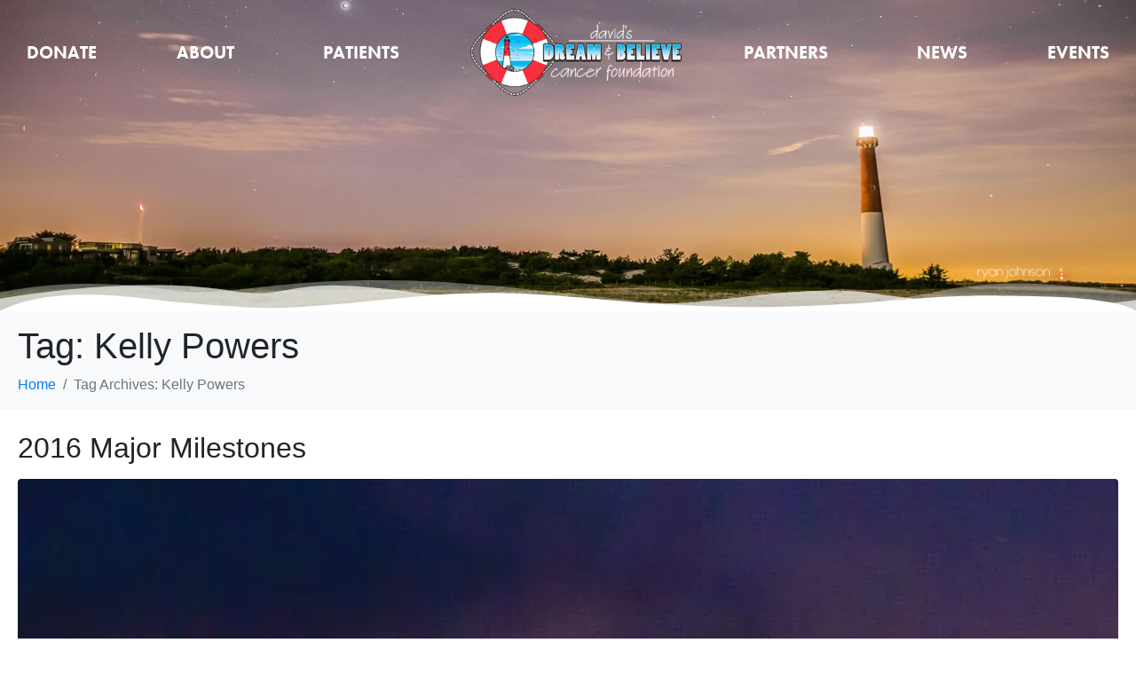

--- FILE ---
content_type: text/html; charset=UTF-8
request_url: https://davidsdreamandbelieve.org/tag/kelly-powers/
body_size: 34129
content:
<!DOCTYPE html><html lang="en-US"><head >	<meta charset="UTF-8" />
	<meta name="viewport" content="width=device-width, initial-scale=1" />
	<meta name='robots' content='noindex, follow' />

	<!-- This site is optimized with the Yoast SEO plugin v26.7 - https://yoast.com/wordpress/plugins/seo/ -->
	<title>Kelly Powers Archives - David’s Dream &amp; Believe Cancer Foundation</title>
	<meta property="og:locale" content="en_US" />
	<meta property="og:type" content="article" />
	<meta property="og:title" content="Kelly Powers Archives - David’s Dream &amp; Believe Cancer Foundation" />
	<meta property="og:url" content="https://davidsdreamandbelieve.org/tag/kelly-powers/" />
	<meta property="og:site_name" content="David’s Dream &amp; Believe Cancer Foundation" />
	<meta property="og:image" content="https://davidsdreamandbelieve.org/wp-content/uploads/2019/02/FB-Image.jpg" />
	<meta property="og:image:width" content="1920" />
	<meta property="og:image:height" content="1080" />
	<meta property="og:image:type" content="image/jpeg" />
	<meta name="twitter:card" content="summary_large_image" />
	<meta name="twitter:site" content="@ddbcf" />
	<script type="application/ld+json" class="yoast-schema-graph">{"@context":"https://schema.org","@graph":[{"@type":"CollectionPage","@id":"https://davidsdreamandbelieve.org/tag/kelly-powers/","url":"https://davidsdreamandbelieve.org/tag/kelly-powers/","name":"Kelly Powers Archives - David’s Dream &amp; Believe Cancer Foundation","isPartOf":{"@id":"https://davidsdreamandbelieve.org/#website"},"primaryImageOfPage":{"@id":"https://davidsdreamandbelieve.org/tag/kelly-powers/#primaryimage"},"image":{"@id":"https://davidsdreamandbelieve.org/tag/kelly-powers/#primaryimage"},"thumbnailUrl":"https://davidsdreamandbelieve.org/wp-content/uploads/wewill_insta.jpg","breadcrumb":{"@id":"https://davidsdreamandbelieve.org/tag/kelly-powers/#breadcrumb"},"inLanguage":"en-US"},{"@type":"ImageObject","inLanguage":"en-US","@id":"https://davidsdreamandbelieve.org/tag/kelly-powers/#primaryimage","url":"https://davidsdreamandbelieve.org/wp-content/uploads/wewill_insta.jpg","contentUrl":"https://davidsdreamandbelieve.org/wp-content/uploads/wewill_insta.jpg","width":833,"height":833},{"@type":"BreadcrumbList","@id":"https://davidsdreamandbelieve.org/tag/kelly-powers/#breadcrumb","itemListElement":[{"@type":"ListItem","position":1,"name":"Home","item":"https://davidsdreamandbelieve.org/"},{"@type":"ListItem","position":2,"name":"Kelly Powers"}]},{"@type":"WebSite","@id":"https://davidsdreamandbelieve.org/#website","url":"https://davidsdreamandbelieve.org/","name":"David’s Dream &amp; Believe Cancer Foundation","description":"“Saving Lives by Fighting Cancer Together!”","potentialAction":[{"@type":"SearchAction","target":{"@type":"EntryPoint","urlTemplate":"https://davidsdreamandbelieve.org/?s={search_term_string}"},"query-input":{"@type":"PropertyValueSpecification","valueRequired":true,"valueName":"search_term_string"}}],"inLanguage":"en-US"}]}</script>
	<!-- / Yoast SEO plugin. -->


<link rel="alternate" type="application/rss+xml" title="David’s Dream &amp; Believe Cancer Foundation &raquo; Feed" href="https://davidsdreamandbelieve.org/feed/" />
<link rel="alternate" type="application/rss+xml" title="David’s Dream &amp; Believe Cancer Foundation &raquo; Comments Feed" href="https://davidsdreamandbelieve.org/comments/feed/" />
<link rel="alternate" type="text/calendar" title="David’s Dream &amp; Believe Cancer Foundation &raquo; iCal Feed" href="https://davidsdreamandbelieve.org/events/?ical=1" />
<link rel="alternate" type="application/rss+xml" title="David’s Dream &amp; Believe Cancer Foundation &raquo; Kelly Powers Tag Feed" href="https://davidsdreamandbelieve.org/tag/kelly-powers/feed/" />
<link rel="stylesheet" type="text/css" href="https://use.typekit.net/kno3cof.css"><style id='wp-img-auto-sizes-contain-inline-css' type='text/css'>
img:is([sizes=auto i],[sizes^="auto," i]){contain-intrinsic-size:3000px 1500px}
/*# sourceURL=wp-img-auto-sizes-contain-inline-css */
</style>

<link rel='stylesheet' id='font-awesome-5-all-css' href='https://davidsdreamandbelieve.org/wp-content/plugins/elementor/assets/lib/font-awesome/css/all.min.css?ver=3.34.1' type='text/css' media='all' />
<link rel='stylesheet' id='font-awesome-4-shim-css' href='https://davidsdreamandbelieve.org/wp-content/plugins/elementor/assets/lib/font-awesome/css/v4-shims.min.css?ver=3.34.1' type='text/css' media='all' />
<style id='wp-emoji-styles-inline-css' type='text/css'>

	img.wp-smiley, img.emoji {
		display: inline !important;
		border: none !important;
		box-shadow: none !important;
		height: 1em !important;
		width: 1em !important;
		margin: 0 0.07em !important;
		vertical-align: -0.1em !important;
		background: none !important;
		padding: 0 !important;
	}
/*# sourceURL=wp-emoji-styles-inline-css */
</style>
<link rel='stylesheet' id='wp-block-library-css' href='https://davidsdreamandbelieve.org/wp-includes/css/dist/block-library/style.min.css?ver=b1bdb49c729ff4dcab9f91350552ea13' type='text/css' media='all' />
<style id='wp-block-library-theme-inline-css' type='text/css'>
.wp-block-audio :where(figcaption){color:#555;font-size:13px;text-align:center}.is-dark-theme .wp-block-audio :where(figcaption){color:#ffffffa6}.wp-block-audio{margin:0 0 1em}.wp-block-code{border:1px solid #ccc;border-radius:4px;font-family:Menlo,Consolas,monaco,monospace;padding:.8em 1em}.wp-block-embed :where(figcaption){color:#555;font-size:13px;text-align:center}.is-dark-theme .wp-block-embed :where(figcaption){color:#ffffffa6}.wp-block-embed{margin:0 0 1em}.blocks-gallery-caption{color:#555;font-size:13px;text-align:center}.is-dark-theme .blocks-gallery-caption{color:#ffffffa6}:root :where(.wp-block-image figcaption){color:#555;font-size:13px;text-align:center}.is-dark-theme :root :where(.wp-block-image figcaption){color:#ffffffa6}.wp-block-image{margin:0 0 1em}.wp-block-pullquote{border-bottom:4px solid;border-top:4px solid;color:currentColor;margin-bottom:1.75em}.wp-block-pullquote :where(cite),.wp-block-pullquote :where(footer),.wp-block-pullquote__citation{color:currentColor;font-size:.8125em;font-style:normal;text-transform:uppercase}.wp-block-quote{border-left:.25em solid;margin:0 0 1.75em;padding-left:1em}.wp-block-quote cite,.wp-block-quote footer{color:currentColor;font-size:.8125em;font-style:normal;position:relative}.wp-block-quote:where(.has-text-align-right){border-left:none;border-right:.25em solid;padding-left:0;padding-right:1em}.wp-block-quote:where(.has-text-align-center){border:none;padding-left:0}.wp-block-quote.is-large,.wp-block-quote.is-style-large,.wp-block-quote:where(.is-style-plain){border:none}.wp-block-search .wp-block-search__label{font-weight:700}.wp-block-search__button{border:1px solid #ccc;padding:.375em .625em}:where(.wp-block-group.has-background){padding:1.25em 2.375em}.wp-block-separator.has-css-opacity{opacity:.4}.wp-block-separator{border:none;border-bottom:2px solid;margin-left:auto;margin-right:auto}.wp-block-separator.has-alpha-channel-opacity{opacity:1}.wp-block-separator:not(.is-style-wide):not(.is-style-dots){width:100px}.wp-block-separator.has-background:not(.is-style-dots){border-bottom:none;height:1px}.wp-block-separator.has-background:not(.is-style-wide):not(.is-style-dots){height:2px}.wp-block-table{margin:0 0 1em}.wp-block-table td,.wp-block-table th{word-break:normal}.wp-block-table :where(figcaption){color:#555;font-size:13px;text-align:center}.is-dark-theme .wp-block-table :where(figcaption){color:#ffffffa6}.wp-block-video :where(figcaption){color:#555;font-size:13px;text-align:center}.is-dark-theme .wp-block-video :where(figcaption){color:#ffffffa6}.wp-block-video{margin:0 0 1em}:root :where(.wp-block-template-part.has-background){margin-bottom:0;margin-top:0;padding:1.25em 2.375em}
/*# sourceURL=/wp-includes/css/dist/block-library/theme.min.css */
</style>
<style id='classic-theme-styles-inline-css' type='text/css'>
/*! This file is auto-generated */
.wp-block-button__link{color:#fff;background-color:#32373c;border-radius:9999px;box-shadow:none;text-decoration:none;padding:calc(.667em + 2px) calc(1.333em + 2px);font-size:1.125em}.wp-block-file__button{background:#32373c;color:#fff;text-decoration:none}
/*# sourceURL=/wp-includes/css/classic-themes.min.css */
</style>
<style id='global-styles-inline-css' type='text/css'>
:root{--wp--preset--aspect-ratio--square: 1;--wp--preset--aspect-ratio--4-3: 4/3;--wp--preset--aspect-ratio--3-4: 3/4;--wp--preset--aspect-ratio--3-2: 3/2;--wp--preset--aspect-ratio--2-3: 2/3;--wp--preset--aspect-ratio--16-9: 16/9;--wp--preset--aspect-ratio--9-16: 9/16;--wp--preset--color--black: #000000;--wp--preset--color--cyan-bluish-gray: #abb8c3;--wp--preset--color--white: #ffffff;--wp--preset--color--pale-pink: #f78da7;--wp--preset--color--vivid-red: #cf2e2e;--wp--preset--color--luminous-vivid-orange: #ff6900;--wp--preset--color--luminous-vivid-amber: #fcb900;--wp--preset--color--light-green-cyan: #7bdcb5;--wp--preset--color--vivid-green-cyan: #00d084;--wp--preset--color--pale-cyan-blue: #8ed1fc;--wp--preset--color--vivid-cyan-blue: #0693e3;--wp--preset--color--vivid-purple: #9b51e0;--wp--preset--gradient--vivid-cyan-blue-to-vivid-purple: linear-gradient(135deg,rgb(6,147,227) 0%,rgb(155,81,224) 100%);--wp--preset--gradient--light-green-cyan-to-vivid-green-cyan: linear-gradient(135deg,rgb(122,220,180) 0%,rgb(0,208,130) 100%);--wp--preset--gradient--luminous-vivid-amber-to-luminous-vivid-orange: linear-gradient(135deg,rgb(252,185,0) 0%,rgb(255,105,0) 100%);--wp--preset--gradient--luminous-vivid-orange-to-vivid-red: linear-gradient(135deg,rgb(255,105,0) 0%,rgb(207,46,46) 100%);--wp--preset--gradient--very-light-gray-to-cyan-bluish-gray: linear-gradient(135deg,rgb(238,238,238) 0%,rgb(169,184,195) 100%);--wp--preset--gradient--cool-to-warm-spectrum: linear-gradient(135deg,rgb(74,234,220) 0%,rgb(151,120,209) 20%,rgb(207,42,186) 40%,rgb(238,44,130) 60%,rgb(251,105,98) 80%,rgb(254,248,76) 100%);--wp--preset--gradient--blush-light-purple: linear-gradient(135deg,rgb(255,206,236) 0%,rgb(152,150,240) 100%);--wp--preset--gradient--blush-bordeaux: linear-gradient(135deg,rgb(254,205,165) 0%,rgb(254,45,45) 50%,rgb(107,0,62) 100%);--wp--preset--gradient--luminous-dusk: linear-gradient(135deg,rgb(255,203,112) 0%,rgb(199,81,192) 50%,rgb(65,88,208) 100%);--wp--preset--gradient--pale-ocean: linear-gradient(135deg,rgb(255,245,203) 0%,rgb(182,227,212) 50%,rgb(51,167,181) 100%);--wp--preset--gradient--electric-grass: linear-gradient(135deg,rgb(202,248,128) 0%,rgb(113,206,126) 100%);--wp--preset--gradient--midnight: linear-gradient(135deg,rgb(2,3,129) 0%,rgb(40,116,252) 100%);--wp--preset--font-size--small: 13px;--wp--preset--font-size--medium: 20px;--wp--preset--font-size--large: 36px;--wp--preset--font-size--x-large: 42px;--wp--preset--spacing--20: 0.44rem;--wp--preset--spacing--30: 0.67rem;--wp--preset--spacing--40: 1rem;--wp--preset--spacing--50: 1.5rem;--wp--preset--spacing--60: 2.25rem;--wp--preset--spacing--70: 3.38rem;--wp--preset--spacing--80: 5.06rem;--wp--preset--shadow--natural: 6px 6px 9px rgba(0, 0, 0, 0.2);--wp--preset--shadow--deep: 12px 12px 50px rgba(0, 0, 0, 0.4);--wp--preset--shadow--sharp: 6px 6px 0px rgba(0, 0, 0, 0.2);--wp--preset--shadow--outlined: 6px 6px 0px -3px rgb(255, 255, 255), 6px 6px rgb(0, 0, 0);--wp--preset--shadow--crisp: 6px 6px 0px rgb(0, 0, 0);}:where(.is-layout-flex){gap: 0.5em;}:where(.is-layout-grid){gap: 0.5em;}body .is-layout-flex{display: flex;}.is-layout-flex{flex-wrap: wrap;align-items: center;}.is-layout-flex > :is(*, div){margin: 0;}body .is-layout-grid{display: grid;}.is-layout-grid > :is(*, div){margin: 0;}:where(.wp-block-columns.is-layout-flex){gap: 2em;}:where(.wp-block-columns.is-layout-grid){gap: 2em;}:where(.wp-block-post-template.is-layout-flex){gap: 1.25em;}:where(.wp-block-post-template.is-layout-grid){gap: 1.25em;}.has-black-color{color: var(--wp--preset--color--black) !important;}.has-cyan-bluish-gray-color{color: var(--wp--preset--color--cyan-bluish-gray) !important;}.has-white-color{color: var(--wp--preset--color--white) !important;}.has-pale-pink-color{color: var(--wp--preset--color--pale-pink) !important;}.has-vivid-red-color{color: var(--wp--preset--color--vivid-red) !important;}.has-luminous-vivid-orange-color{color: var(--wp--preset--color--luminous-vivid-orange) !important;}.has-luminous-vivid-amber-color{color: var(--wp--preset--color--luminous-vivid-amber) !important;}.has-light-green-cyan-color{color: var(--wp--preset--color--light-green-cyan) !important;}.has-vivid-green-cyan-color{color: var(--wp--preset--color--vivid-green-cyan) !important;}.has-pale-cyan-blue-color{color: var(--wp--preset--color--pale-cyan-blue) !important;}.has-vivid-cyan-blue-color{color: var(--wp--preset--color--vivid-cyan-blue) !important;}.has-vivid-purple-color{color: var(--wp--preset--color--vivid-purple) !important;}.has-black-background-color{background-color: var(--wp--preset--color--black) !important;}.has-cyan-bluish-gray-background-color{background-color: var(--wp--preset--color--cyan-bluish-gray) !important;}.has-white-background-color{background-color: var(--wp--preset--color--white) !important;}.has-pale-pink-background-color{background-color: var(--wp--preset--color--pale-pink) !important;}.has-vivid-red-background-color{background-color: var(--wp--preset--color--vivid-red) !important;}.has-luminous-vivid-orange-background-color{background-color: var(--wp--preset--color--luminous-vivid-orange) !important;}.has-luminous-vivid-amber-background-color{background-color: var(--wp--preset--color--luminous-vivid-amber) !important;}.has-light-green-cyan-background-color{background-color: var(--wp--preset--color--light-green-cyan) !important;}.has-vivid-green-cyan-background-color{background-color: var(--wp--preset--color--vivid-green-cyan) !important;}.has-pale-cyan-blue-background-color{background-color: var(--wp--preset--color--pale-cyan-blue) !important;}.has-vivid-cyan-blue-background-color{background-color: var(--wp--preset--color--vivid-cyan-blue) !important;}.has-vivid-purple-background-color{background-color: var(--wp--preset--color--vivid-purple) !important;}.has-black-border-color{border-color: var(--wp--preset--color--black) !important;}.has-cyan-bluish-gray-border-color{border-color: var(--wp--preset--color--cyan-bluish-gray) !important;}.has-white-border-color{border-color: var(--wp--preset--color--white) !important;}.has-pale-pink-border-color{border-color: var(--wp--preset--color--pale-pink) !important;}.has-vivid-red-border-color{border-color: var(--wp--preset--color--vivid-red) !important;}.has-luminous-vivid-orange-border-color{border-color: var(--wp--preset--color--luminous-vivid-orange) !important;}.has-luminous-vivid-amber-border-color{border-color: var(--wp--preset--color--luminous-vivid-amber) !important;}.has-light-green-cyan-border-color{border-color: var(--wp--preset--color--light-green-cyan) !important;}.has-vivid-green-cyan-border-color{border-color: var(--wp--preset--color--vivid-green-cyan) !important;}.has-pale-cyan-blue-border-color{border-color: var(--wp--preset--color--pale-cyan-blue) !important;}.has-vivid-cyan-blue-border-color{border-color: var(--wp--preset--color--vivid-cyan-blue) !important;}.has-vivid-purple-border-color{border-color: var(--wp--preset--color--vivid-purple) !important;}.has-vivid-cyan-blue-to-vivid-purple-gradient-background{background: var(--wp--preset--gradient--vivid-cyan-blue-to-vivid-purple) !important;}.has-light-green-cyan-to-vivid-green-cyan-gradient-background{background: var(--wp--preset--gradient--light-green-cyan-to-vivid-green-cyan) !important;}.has-luminous-vivid-amber-to-luminous-vivid-orange-gradient-background{background: var(--wp--preset--gradient--luminous-vivid-amber-to-luminous-vivid-orange) !important;}.has-luminous-vivid-orange-to-vivid-red-gradient-background{background: var(--wp--preset--gradient--luminous-vivid-orange-to-vivid-red) !important;}.has-very-light-gray-to-cyan-bluish-gray-gradient-background{background: var(--wp--preset--gradient--very-light-gray-to-cyan-bluish-gray) !important;}.has-cool-to-warm-spectrum-gradient-background{background: var(--wp--preset--gradient--cool-to-warm-spectrum) !important;}.has-blush-light-purple-gradient-background{background: var(--wp--preset--gradient--blush-light-purple) !important;}.has-blush-bordeaux-gradient-background{background: var(--wp--preset--gradient--blush-bordeaux) !important;}.has-luminous-dusk-gradient-background{background: var(--wp--preset--gradient--luminous-dusk) !important;}.has-pale-ocean-gradient-background{background: var(--wp--preset--gradient--pale-ocean) !important;}.has-electric-grass-gradient-background{background: var(--wp--preset--gradient--electric-grass) !important;}.has-midnight-gradient-background{background: var(--wp--preset--gradient--midnight) !important;}.has-small-font-size{font-size: var(--wp--preset--font-size--small) !important;}.has-medium-font-size{font-size: var(--wp--preset--font-size--medium) !important;}.has-large-font-size{font-size: var(--wp--preset--font-size--large) !important;}.has-x-large-font-size{font-size: var(--wp--preset--font-size--x-large) !important;}
:where(.wp-block-post-template.is-layout-flex){gap: 1.25em;}:where(.wp-block-post-template.is-layout-grid){gap: 1.25em;}
:where(.wp-block-term-template.is-layout-flex){gap: 1.25em;}:where(.wp-block-term-template.is-layout-grid){gap: 1.25em;}
:where(.wp-block-columns.is-layout-flex){gap: 2em;}:where(.wp-block-columns.is-layout-grid){gap: 2em;}
:root :where(.wp-block-pullquote){font-size: 1.5em;line-height: 1.6;}
/*# sourceURL=global-styles-inline-css */
</style>
<link rel='stylesheet' id='woocommerce-layout-css' href='https://davidsdreamandbelieve.org/wp-content/plugins/woocommerce/assets/css/woocommerce-layout.css?ver=10.4.3' type='text/css' media='all' />
<link rel='stylesheet' id='woocommerce-smallscreen-css' href='https://davidsdreamandbelieve.org/wp-content/plugins/woocommerce/assets/css/woocommerce-smallscreen.css?ver=10.4.3' type='text/css' media='only screen and (max-width: 768px)' />
<link rel='stylesheet' id='woocommerce-general-css' href='https://davidsdreamandbelieve.org/wp-content/plugins/woocommerce/assets/css/woocommerce.css?ver=10.4.3' type='text/css' media='all' />
<style id='woocommerce-inline-inline-css' type='text/css'>
.woocommerce form .form-row .required { visibility: visible; }
/*# sourceURL=woocommerce-inline-inline-css */
</style>
<link rel='stylesheet' id='tribe-events-v2-single-skeleton-css' href='https://davidsdreamandbelieve.org/wp-content/plugins/the-events-calendar/build/css/tribe-events-single-skeleton.css?ver=6.15.13.1' type='text/css' media='all' />
<link rel='stylesheet' id='tribe-events-v2-single-skeleton-full-css' href='https://davidsdreamandbelieve.org/wp-content/plugins/the-events-calendar/build/css/tribe-events-single-full.css?ver=6.15.13.1' type='text/css' media='all' />
<link rel='stylesheet' id='tec-events-elementor-widgets-base-styles-css' href='https://davidsdreamandbelieve.org/wp-content/plugins/the-events-calendar/build/css/integrations/plugins/elementor/widgets/widget-base.css?ver=6.15.13.1' type='text/css' media='all' />
<link rel='stylesheet' id='jupiterx-popups-animation-css' href='https://davidsdreamandbelieve.org/wp-content/plugins/jupiterx-core/includes/extensions/raven/assets/lib/animate/animate.min.css?ver=4.14.0' type='text/css' media='all' />
<link rel='stylesheet' id='jupiterx-css' href='https://davidsdreamandbelieve.org/wp-content/uploads/jupiterx/compiler/jupiterx/style.css?ver=2c42e45' type='text/css' media='all' />
<link rel='stylesheet' id='jet-menu-public-styles-css' href='https://davidsdreamandbelieve.org/wp-content/plugins/jet-menu/assets/public/css/public.css?ver=2.4.18' type='text/css' media='all' />
<link rel='stylesheet' id='jupiterx-elements-dynamic-styles-css' href='https://davidsdreamandbelieve.org/wp-content/uploads/jupiterx/compiler/jupiterx-elements-dynamic-styles/style.css?ver=02a2a99' type='text/css' media='all' />
<link rel='stylesheet' id='elementor-frontend-css' href='https://davidsdreamandbelieve.org/wp-content/uploads/elementor/css/custom-frontend.min.css?ver=1768198272' type='text/css' media='all' />
<style id='elementor-frontend-inline-css' type='text/css'>
.elementor-kit-11325{--e-global-color-primary:#202020;--e-global-color-secondary:#B7B4B4;--e-global-color-text:#000000;--e-global-color-accent:#1FC2F4;--e-global-color-7b0f6724:#F27F6F;--e-global-color-710ca2d2:#F4CD78;--e-global-color-267b0931:#A5B3C1;--e-global-color-2e100051:#AAC9C3;--e-global-color-28514de8:#F5A46C;--e-global-color-5649439:#6E6F71;--e-global-color-a33e6e1:#FFFFFF;--e-global-typography-primary-font-family:"futura-pt";--e-global-typography-primary-font-weight:600;--e-global-typography-secondary-font-family:"futura-pt";--e-global-typography-secondary-font-weight:400;--e-global-typography-text-font-family:"lato";--e-global-typography-text-font-weight:normal;--e-global-typography-accent-font-family:"lato";--e-global-typography-accent-font-weight:500;}.elementor-kit-11325 e-page-transition{background-color:#FFBC7D;}.elementor-section.elementor-section-boxed > .elementor-container{max-width:1280px;}.e-con{--container-max-width:1280px;}.elementor-widget:not(:last-child){--kit-widget-spacing:20px;}.elementor-element{--widgets-spacing:20px 20px;--widgets-spacing-row:20px;--widgets-spacing-column:20px;}{}h1.entry-title{display:var(--page-title-display);}@media(max-width:1279px){.elementor-section.elementor-section-boxed > .elementor-container{max-width:1024px;}.e-con{--container-max-width:1024px;}}@media(max-width:949px){.elementor-section.elementor-section-boxed > .elementor-container{max-width:767px;}.e-con{--container-max-width:767px;}}
.elementor-5979 .elementor-element.elementor-element-a35a9bc .elementor-repeater-item-b3a2b95.jet-parallax-section__layout .jet-parallax-section__image{background-size:auto;}.elementor-5979 .elementor-element.elementor-element-f0e812e .elementor-repeater-item-b48731a.jet-parallax-section__layout .jet-parallax-section__image{background-size:auto;}.elementor-bc-flex-widget .elementor-5979 .elementor-element.elementor-element-dcb3601.elementor-column:not(.raven-column-flex-vertical) .elementor-widget-wrap{align-items:center;}.elementor-5979 .elementor-element.elementor-element-dcb3601.elementor-column.elementor-element[data-element_type="column"]:not(.raven-column-flex-vertical) > .elementor-widget-wrap.elementor-element-populated{align-content:center;align-items:center;}.elementor-5979 .elementor-element.elementor-element-dcb3601.elementor-column.elementor-element[data-element_type="column"].raven-column-flex-vertical > .elementor-widget-wrap.elementor-element-populated{justify-content:center;}.elementor-5979 .elementor-element.elementor-element-dcb3601 > .elementor-element-populated{border-style:solid;border-width:0px 1px 0px 0px;}.elementor-widget-image .widget-image-caption{color:var( --e-global-color-text );font-family:var( --e-global-typography-text-font-family ), Sans-serif;font-weight:var( --e-global-typography-text-font-weight );}.elementor-5979 .elementor-element.elementor-element-eafb638{text-align:center;}.elementor-5979 .elementor-element.elementor-element-eafb638 img{filter:brightness( 100% ) contrast( 100% ) saturate( 100% ) blur( 0px ) hue-rotate( 0deg );}.elementor-bc-flex-widget .elementor-5979 .elementor-element.elementor-element-eb3247b.elementor-column:not(.raven-column-flex-vertical) .elementor-widget-wrap{align-items:center;}.elementor-5979 .elementor-element.elementor-element-eb3247b.elementor-column.elementor-element[data-element_type="column"]:not(.raven-column-flex-vertical) > .elementor-widget-wrap.elementor-element-populated{align-content:center;align-items:center;}.elementor-5979 .elementor-element.elementor-element-eb3247b.elementor-column.elementor-element[data-element_type="column"].raven-column-flex-vertical > .elementor-widget-wrap.elementor-element-populated{justify-content:center;}.elementor-5979 .elementor-element.elementor-element-eb3247b > .elementor-element-populated{border-style:solid;border-width:0px 1px 0px 0px;}.elementor-widget-text-editor{font-family:var( --e-global-typography-text-font-family ), Sans-serif;font-weight:var( --e-global-typography-text-font-weight );color:var( --e-global-color-text );}.elementor-widget-text-editor.elementor-drop-cap-view-stacked .elementor-drop-cap{background-color:var( --e-global-color-primary );}.elementor-widget-text-editor.elementor-drop-cap-view-framed .elementor-drop-cap, .elementor-widget-text-editor.elementor-drop-cap-view-default .elementor-drop-cap{color:var( --e-global-color-primary );border-color:var( --e-global-color-primary );}.elementor-5979 .elementor-element.elementor-element-1e16c00{text-align:center;font-family:"lato", Sans-serif;font-size:18px;line-height:1.5em;}.elementor-bc-flex-widget .elementor-5979 .elementor-element.elementor-element-c2f98a6.elementor-column:not(.raven-column-flex-vertical) .elementor-widget-wrap{align-items:center;}.elementor-5979 .elementor-element.elementor-element-c2f98a6.elementor-column.elementor-element[data-element_type="column"]:not(.raven-column-flex-vertical) > .elementor-widget-wrap.elementor-element-populated{align-content:center;align-items:center;}.elementor-5979 .elementor-element.elementor-element-c2f98a6.elementor-column.elementor-element[data-element_type="column"].raven-column-flex-vertical > .elementor-widget-wrap.elementor-element-populated{justify-content:center;}.elementor-5979 .elementor-element.elementor-element-c8d6cc2{--grid-template-columns:repeat(0, auto);text-align:center;--icon-size:18px;--grid-column-gap:20px;--grid-row-gap:0px;}.elementor-5979 .elementor-element.elementor-element-44c12a3 .elementor-repeater-item-b48731a.jet-parallax-section__layout .jet-parallax-section__image{background-size:auto;}.elementor-bc-flex-widget .elementor-5979 .elementor-element.elementor-element-f0df6e4.elementor-column:not(.raven-column-flex-vertical) .elementor-widget-wrap{align-items:center;}.elementor-5979 .elementor-element.elementor-element-f0df6e4.elementor-column.elementor-element[data-element_type="column"]:not(.raven-column-flex-vertical) > .elementor-widget-wrap.elementor-element-populated{align-content:center;align-items:center;}.elementor-5979 .elementor-element.elementor-element-f0df6e4.elementor-column.elementor-element[data-element_type="column"].raven-column-flex-vertical > .elementor-widget-wrap.elementor-element-populated{justify-content:center;}.elementor-bc-flex-widget .elementor-5979 .elementor-element.elementor-element-3930871.elementor-column:not(.raven-column-flex-vertical) .elementor-widget-wrap{align-items:center;}.elementor-5979 .elementor-element.elementor-element-3930871.elementor-column.elementor-element[data-element_type="column"]:not(.raven-column-flex-vertical) > .elementor-widget-wrap.elementor-element-populated{align-content:center;align-items:center;}.elementor-5979 .elementor-element.elementor-element-3930871.elementor-column.elementor-element[data-element_type="column"].raven-column-flex-vertical > .elementor-widget-wrap.elementor-element-populated{justify-content:center;}.elementor-5979 .elementor-element.elementor-element-2699ddd{text-align:center;font-family:"lato", Sans-serif;font-size:18px;line-height:1.5em;}.elementor-bc-flex-widget .elementor-5979 .elementor-element.elementor-element-eb0d61e.elementor-column:not(.raven-column-flex-vertical) .elementor-widget-wrap{align-items:center;}.elementor-5979 .elementor-element.elementor-element-eb0d61e.elementor-column.elementor-element[data-element_type="column"]:not(.raven-column-flex-vertical) > .elementor-widget-wrap.elementor-element-populated{align-content:center;align-items:center;}.elementor-5979 .elementor-element.elementor-element-eb0d61e.elementor-column.elementor-element[data-element_type="column"].raven-column-flex-vertical > .elementor-widget-wrap.elementor-element-populated{justify-content:center;}.elementor-5979 .elementor-element.elementor-element-a35a9bc:not(.elementor-motion-effects-element-type-background), .elementor-5979 .elementor-element.elementor-element-a35a9bc > .elementor-motion-effects-container > .elementor-motion-effects-layer{background-color:#fafaf7;background-image:url("https://davidsdreamandbelieve.org/wp-content/uploads/background03.jpg");background-position:center center;background-size:cover;}.elementor-5979 .elementor-element.elementor-element-a35a9bc > .elementor-background-overlay{background-color:#ffffff;opacity:0.8;transition:background 0.3s, border-radius 0.3s, opacity 0.3s;}.elementor-5979 .elementor-element.elementor-element-a35a9bc > .elementor-container{min-height:500px;}.elementor-5979 .elementor-element.elementor-element-a35a9bc{transition:background 0.3s, border 0.3s, border-radius 0.3s, box-shadow 0.3s;}.elementor-5979 .elementor-element.elementor-element-a35a9bc > .elementor-shape-top svg{width:calc(100% + 1.3px);height:44px;}.elementor-theme-builder-content-area{height:400px;}.elementor-location-header:before, .elementor-location-footer:before{content:"";display:table;clear:both;}@media(min-width:950px){.elementor-5979 .elementor-element.elementor-element-dcb3601{width:30%;}.elementor-5979 .elementor-element.elementor-element-eb3247b{width:36.332%;}.elementor-5979 .elementor-element.elementor-element-f0df6e4{width:30%;}.elementor-5979 .elementor-element.elementor-element-3930871{width:36.332%;}}/* Start JX Custom Fonts CSS *//* End JX Custom Fonts CSS */
.elementor-5849 .elementor-element.elementor-element-0c85bd1 .elementor-repeater-item-845c893.jet-parallax-section__layout .jet-parallax-section__image{background-size:contain;}.elementor-5849 .elementor-element.elementor-element-42d2e17 > .elementor-widget-wrap > .elementor-widget:not(.elementor-widget__width-auto):not(.elementor-widget__width-initial):not(:last-child):not(.elementor-absolute){--kit-widget-spacing:0px;}.elementor-widget-raven-nav-menu .raven-nav-menu-main .raven-nav-menu > li > a.raven-menu-item{font-family:var( --e-global-typography-text-font-family ), Sans-serif;font-weight:var( --e-global-typography-text-font-weight );color:var( --e-global-color-text );}.elementor-widget-raven-nav-menu .raven-nav-menu-main .raven-nav-menu > li:not(.current-menu-parent):not(.current-menu-ancestor) > a.raven-menu-item:hover:not(.raven-menu-item-active), .elementor-widget-raven-nav-menu .raven-nav-menu-main .raven-nav-menu > li:not(.current-menu-parent):not(.current-menu-ancestor) > a.highlighted:not(.raven-menu-item-active){color:var( --e-global-color-accent );}.elementor-widget-raven-nav-menu .raven-nav-menu-main .raven-nav-menu > li > a.raven-menu-item-active, .elementor-widget-raven-nav-menu .raven-nav-menu-main .raven-nav-menu > li.current-menu-parent > a, .elementor-widget-raven-nav-menu .raven-nav-menu-main .raven-nav-menu > li.current-menu-ancestor > a{color:var( --e-global-color-accent );}.elementor-widget-raven-nav-menu .raven-nav-menu-main .raven-submenu > li > a.raven-submenu-item{font-family:var( --e-global-typography-text-font-family ), Sans-serif;font-weight:var( --e-global-typography-text-font-weight );color:var( --e-global-color-text );}.elementor-widget-raven-nav-menu .raven-nav-menu-main .raven-submenu > li:not(.current-menu-parent):not(.current-menu-ancestor) > a.raven-submenu-item:hover:not(.raven-menu-item-active), .elementor-widget-raven-nav-menu .raven-nav-menu-main .raven-submenu > li:not(.current-menu-parent):not(.current-menu-ancestor) > a.highlighted:not(.raven-menu-item-active){color:var( --e-global-color-accent );}.elementor-widget-raven-nav-menu .raven-nav-menu-main .raven-submenu > li > a.raven-menu-item-active, .elementor-widget-raven-nav-menu .raven-nav-menu-main .raven-submenu > li.current-menu-parent > a, .elementor-widget-raven-nav-menu .raven-nav-menu-main .raven-submenu > li.current-menu-ancestor > a{color:var( --e-global-color-accent );}.elementor-widget-raven-nav-menu .raven-nav-menu-mobile .raven-nav-menu li > a{font-family:var( --e-global-typography-text-font-family ), Sans-serif;font-weight:var( --e-global-typography-text-font-weight );color:var( --e-global-color-text );}.elementor-widget-raven-nav-menu .raven-nav-menu-mobile .raven-nav-menu li > a:hover{color:var( --e-global-color-accent );}.elementor-widget-raven-nav-menu .raven-nav-menu-mobile .raven-nav-menu li > a.raven-menu-item-active, .elementor-widget-raven-nav-menu .raven-nav-menu-mobile .raven-nav-menu li > a:active, .elementor-widget-raven-nav-menu .raven-nav-menu-mobile .raven-nav-menu > li.current-menu-ancestor > a.raven-menu-item, .elementor-widget-raven-nav-menu li.menu-item.current-menu-ancestor > a.raven-submenu-item.has-submenu{color:var( --e-global-color-accent );}.elementor-widget-raven-nav-menu .raven-nav-menu-toggle-button{color:var( --e-global-color-secondary );}.elementor-widget-raven-nav-menu .raven-nav-menu-toggle-button svg{fill:var( --e-global-color-secondary );}.elementor-widget-raven-nav-menu .hamburger-inner, .elementor-widget-raven-nav-menu .hamburger-inner::after, .elementor-widget-raven-nav-menu .hamburger-inner::before{background-color:var( --e-global-color-secondary );}.elementor-widget-raven-nav-menu .raven-nav-menu-toggle-button:hover{color:var( --e-global-color-accent );}.elementor-widget-raven-nav-menu .raven-nav-menu-toggle-button:hover svg{fill:var( --e-global-color-accent );}.elementor-widget-raven-nav-menu .raven-nav-menu-toggle-button:hover .hamburger-inner, .elementor-widget-raven-nav-menu .raven-nav-menu-toggle-button:hover  .hamburger-inner::after, .elementor-widget-raven-nav-menu .raven-nav-menu-toggle-button:hover  .hamburger-inner::before{background-color:var( --e-global-color-accent );}.elementor-5849 .elementor-element.elementor-element-128386b .raven-nav-menu-vertical .raven-nav-menu li > a{justify-content:left !important;}.elementor-5849 .elementor-element.elementor-element-128386b .raven-nav-menu-main .raven-nav-menu > li > a.raven-menu-item{font-family:"futura-pt", Sans-serif;font-size:20px;font-weight:bold;text-transform:uppercase;color:#ffffff;}.elementor-5849 .elementor-element.elementor-element-128386b .raven-nav-menu-horizontal .raven-nav-menu > li:not(:last-child){margin-right:50px;}.elementor-5849 .elementor-element.elementor-element-128386b .raven-nav-menu-vertical .raven-nav-menu > li:not(:last-child){margin-bottom:50px;}.elementor-5849 .elementor-element.elementor-element-128386b .raven-nav-menu-main .raven-nav-menu > li:not(.current-menu-parent):not(.current-menu-ancestor) > a.raven-menu-item:hover:not(.raven-menu-item-active), .elementor-5849 .elementor-element.elementor-element-128386b .raven-nav-menu-main .raven-nav-menu > li:not(.current-menu-parent):not(.current-menu-ancestor) > a.highlighted:not(.raven-menu-item-active){color:rgba(255,255,255,0.72);}.elementor-5849 .elementor-element.elementor-element-128386b .raven-nav-menu-main .raven-submenu > li > a.raven-submenu-item{font-family:"futura-pt", Sans-serif;font-size:16px;text-transform:uppercase;color:#000000;background-color:rgba(255,255,255,0.52);}.elementor-5849 .elementor-element.elementor-element-128386b .raven-nav-menu-main .raven-submenu > li:not(:last-child){border-bottom-width:1px;}.elementor-5849 .elementor-element.elementor-element-128386b .raven-nav-menu-main .raven-submenu{background-color:rgba(255,255,255,0.52);}.elementor-5849 .elementor-element.elementor-element-128386b .raven-nav-menu-main .raven-submenu > li:not(.current-menu-parent):not(.current-menu-ancestor) > a.raven-submenu-item:hover:not(.raven-menu-item-active), .elementor-5849 .elementor-element.elementor-element-128386b .raven-nav-menu-main .raven-submenu > li:not(.current-menu-parent):not(.current-menu-ancestor) > a.highlighted:not(.raven-menu-item-active){color:#000000;background-color:#ffffff;}.elementor-5849 .elementor-element.elementor-element-128386b .raven-nav-menu-mobile .raven-nav-menu li > a{font-family:"futura-pt", Sans-serif;padding:8px 32px 8px 32px;justify-content:left !important;}.elementor-5849 .elementor-element.elementor-element-128386b .raven-nav-menu-toggle{text-align:center;}.elementor-5849 .elementor-element.elementor-element-0c85bd1:not(.elementor-motion-effects-element-type-background), .elementor-5849 .elementor-element.elementor-element-0c85bd1 > .elementor-motion-effects-container > .elementor-motion-effects-layer{background-image:url("https://davidsdreamandbelieve.org/wp-content/uploads/2019/01/ddbcf-header-01-web-high-rez.jpg");background-position:bottom center;background-size:cover;}.elementor-5849 .elementor-element.elementor-element-0c85bd1 > .elementor-container{min-height:350px;}.elementor-5849 .elementor-element.elementor-element-0c85bd1{transition:background 0.3s, border 0.3s, border-radius 0.3s, box-shadow 0.3s;}.elementor-5849 .elementor-element.elementor-element-0c85bd1 > .elementor-background-overlay{transition:background 0.3s, border-radius 0.3s, opacity 0.3s;}.elementor-5849 .elementor-element.elementor-element-0c85bd1 > .elementor-shape-bottom svg{width:calc(100% + 1.3px);height:35px;transform:translateX(-50%) rotateY(180deg);}.elementor-5849 .elementor-element.elementor-element-2a3811c > .elementor-container > .elementor-column > .elementor-widget-wrap{align-content:center;align-items:center;}.elementor-5849 .elementor-element.elementor-element-2a3811c .elementor-repeater-item-62b04f2.jet-parallax-section__layout .jet-parallax-section__image{background-size:auto;}.elementor-widget-image .widget-image-caption{color:var( --e-global-color-text );font-family:var( --e-global-typography-text-font-family ), Sans-serif;font-weight:var( --e-global-typography-text-font-weight );}.elementor-widget-nav-menu .elementor-nav-menu .elementor-item{font-family:var( --e-global-typography-primary-font-family ), Sans-serif;font-weight:var( --e-global-typography-primary-font-weight );}.elementor-widget-nav-menu .elementor-nav-menu--main .elementor-item{color:var( --e-global-color-text );fill:var( --e-global-color-text );}.elementor-widget-nav-menu .elementor-nav-menu--main .elementor-item:hover,
					.elementor-widget-nav-menu .elementor-nav-menu--main .elementor-item.elementor-item-active,
					.elementor-widget-nav-menu .elementor-nav-menu--main .elementor-item.highlighted,
					.elementor-widget-nav-menu .elementor-nav-menu--main .elementor-item:focus{color:var( --e-global-color-accent );fill:var( --e-global-color-accent );}.elementor-widget-nav-menu .elementor-nav-menu--main:not(.e--pointer-framed) .elementor-item:before,
					.elementor-widget-nav-menu .elementor-nav-menu--main:not(.e--pointer-framed) .elementor-item:after{background-color:var( --e-global-color-accent );}.elementor-widget-nav-menu .e--pointer-framed .elementor-item:before,
					.elementor-widget-nav-menu .e--pointer-framed .elementor-item:after{border-color:var( --e-global-color-accent );}.elementor-widget-nav-menu{--e-nav-menu-divider-color:var( --e-global-color-text );}.elementor-widget-nav-menu .elementor-nav-menu--dropdown .elementor-item, .elementor-widget-nav-menu .elementor-nav-menu--dropdown  .elementor-sub-item{font-family:var( --e-global-typography-accent-font-family ), Sans-serif;font-weight:var( --e-global-typography-accent-font-weight );}.elementor-5849 .elementor-element.elementor-element-bf9afa4 .elementor-menu-toggle{margin:0 auto;background-color:#ffffff;}.elementor-5849 .elementor-element.elementor-element-bf9afa4 .elementor-nav-menu--dropdown .elementor-item, .elementor-5849 .elementor-element.elementor-element-bf9afa4 .elementor-nav-menu--dropdown  .elementor-sub-item{font-family:"futura-pt", Sans-serif;font-weight:600;text-transform:uppercase;}.elementor-5849 .elementor-element.elementor-element-bf9afa4 .elementor-menu-toggle:hover, .elementor-5849 .elementor-element.elementor-element-bf9afa4 .elementor-menu-toggle:focus{background-color:#ffffff;}.elementor-5849 .elementor-element.elementor-element-bf9afa4{--nav-menu-icon-size:24px;}.elementor-5849 .elementor-element.elementor-element-2a3811c{transition:background 0.3s, border 0.3s, border-radius 0.3s, box-shadow 0.3s;}.elementor-5849 .elementor-element.elementor-element-2a3811c > .elementor-background-overlay{transition:background 0.3s, border-radius 0.3s, opacity 0.3s;}.elementor-5849 .elementor-element.elementor-element-77f55e4 .elementor-repeater-item-54aff94.jet-parallax-section__layout .jet-parallax-section__image{background-size:auto;}.elementor-widget-jet-button .jet-button__plane-normal{background-color:var( --e-global-color-primary );}.elementor-widget-jet-button .jet-button__plane-hover{background-color:var( --e-global-color-secondary );}.elementor-widget-jet-button  .jet-button__state-normal .jet-button__label{font-family:var( --e-global-typography-primary-font-family ), Sans-serif;font-weight:var( --e-global-typography-primary-font-weight );}.elementor-widget-jet-button  .jet-button__state-hover .jet-button__label{font-family:var( --e-global-typography-primary-font-family ), Sans-serif;font-weight:var( --e-global-typography-primary-font-weight );}.elementor-5849 .elementor-element.elementor-element-db4a265 .jet-button__plane-normal{background-color:#33a3a5;}.elementor-5849 .elementor-element.elementor-element-db4a265 .jet-button__plane-hover{background-color:#000000;}.elementor-5849 .elementor-element.elementor-element-db4a265 .jet-button__container{justify-content:center;}.elementor-5849 .elementor-element.elementor-element-db4a265 .jet-button__state-normal .jet-button__label{text-align:left;color:#ffffff;}.elementor-5849 .elementor-element.elementor-element-db4a265 .jet-button__state-hover .jet-button__label{text-align:left;}.elementor-5849 .elementor-element.elementor-element-db4a265  .jet-button__state-normal .jet-button__label{font-family:"Montserrat", Sans-serif;font-weight:900;}.elementor-5849 .elementor-element.elementor-element-db4a265  .jet-button__state-hover .jet-button__label{font-family:"Montserrat", Sans-serif;font-weight:900;}.elementor-theme-builder-content-area{height:400px;}.elementor-location-header:before, .elementor-location-footer:before{content:"";display:table;clear:both;}@media(max-width:949px){.elementor-5849 .elementor-element.elementor-element-755bb0b{width:70%;}.elementor-5849 .elementor-element.elementor-element-c36d73d{width:30%;}.elementor-5849 .elementor-element.elementor-element-bf9afa4 .elementor-nav-menu--dropdown .elementor-item, .elementor-5849 .elementor-element.elementor-element-bf9afa4 .elementor-nav-menu--dropdown  .elementor-sub-item{font-size:20px;}.elementor-5849 .elementor-element.elementor-element-bf9afa4 .elementor-nav-menu--main > .elementor-nav-menu > li > .elementor-nav-menu--dropdown, .elementor-5849 .elementor-element.elementor-element-bf9afa4 .elementor-nav-menu__container.elementor-nav-menu--dropdown{margin-top:30px !important;}.elementor-5849 .elementor-element.elementor-element-db4a265 .jet-button__instance{width:290px;}.elementor-5849 .elementor-element.elementor-element-db4a265 .jet-button__container{justify-content:center;}.elementor-5849 .elementor-element.elementor-element-db4a265  .jet-button__state-normal .jet-button__label{font-size:30px;line-height:0.7em;}.elementor-5849 .elementor-element.elementor-element-db4a265  .jet-button__state-hover .jet-button__label{font-size:30px;}}@media(min-width:1280px){.elementor-5849 .elementor-element.elementor-element-0c85bd1:not(.elementor-motion-effects-element-type-background), .elementor-5849 .elementor-element.elementor-element-0c85bd1 > .elementor-motion-effects-container > .elementor-motion-effects-layer{background-attachment:scroll;}}/* Start JX Custom Fonts CSS *//* End JX Custom Fonts CSS */
/* Start JX Custom Fonts CSS *//* End JX Custom Fonts CSS */
/*# sourceURL=elementor-frontend-inline-css */
</style>
<link rel='stylesheet' id='widget-image-css' href='https://davidsdreamandbelieve.org/wp-content/plugins/elementor/assets/css/widget-image.min.css?ver=3.34.1' type='text/css' media='all' />
<link rel='stylesheet' id='widget-social-icons-css' href='https://davidsdreamandbelieve.org/wp-content/plugins/elementor/assets/css/widget-social-icons.min.css?ver=3.34.1' type='text/css' media='all' />
<link rel='stylesheet' id='e-apple-webkit-css' href='https://davidsdreamandbelieve.org/wp-content/uploads/elementor/css/custom-apple-webkit.min.css?ver=1768198272' type='text/css' media='all' />
<link rel='stylesheet' id='e-shapes-css' href='https://davidsdreamandbelieve.org/wp-content/plugins/elementor/assets/css/conditionals/shapes.min.css?ver=3.34.1' type='text/css' media='all' />
<link rel='stylesheet' id='font-awesome-css' href='https://davidsdreamandbelieve.org/wp-content/plugins/elementor/assets/lib/font-awesome/css/font-awesome.min.css?ver=4.7.0' type='text/css' media='all' />
<link rel='stylesheet' id='jupiterx-core-raven-frontend-css' href='https://davidsdreamandbelieve.org/wp-content/plugins/jupiterx-core/includes/extensions/raven/assets/css/frontend.min.css?ver=b1bdb49c729ff4dcab9f91350552ea13' type='text/css' media='all' />
<link rel='stylesheet' id='jet-blog-css' href='https://davidsdreamandbelieve.org/wp-content/plugins/jet-blog/assets/css/jet-blog.css?ver=2.4.7.1' type='text/css' media='all' />
<link rel='stylesheet' id='flatpickr-css' href='https://davidsdreamandbelieve.org/wp-content/plugins/elementor/assets/lib/flatpickr/flatpickr.min.css?ver=4.6.13' type='text/css' media='all' />
<link rel='stylesheet' id='elementor-gf-local-montserrat-css' href='https://davidsdreamandbelieve.org/wp-content/uploads/elementor/google-fonts/css/montserrat.css?ver=1742235282' type='text/css' media='all' />
<script type="text/javascript" src="https://davidsdreamandbelieve.org/wp-content/plugins/elementor/assets/lib/font-awesome/js/v4-shims.min.js?ver=3.34.1" id="font-awesome-4-shim-js"></script>
<script type="text/javascript" src="https://davidsdreamandbelieve.org/wp-includes/js/jquery/jquery.min.js?ver=3.7.1" id="jquery-core-js"></script>
<script type="text/javascript" src="https://davidsdreamandbelieve.org/wp-includes/js/jquery/jquery-migrate.min.js?ver=3.4.1" id="jquery-migrate-js"></script>
<script type="text/javascript" src="https://davidsdreamandbelieve.org/wp-content/plugins/woocommerce/assets/js/jquery-blockui/jquery.blockUI.min.js?ver=2.7.0-wc.10.4.3" id="wc-jquery-blockui-js" defer="defer" data-wp-strategy="defer"></script>
<script type="text/javascript" id="wc-add-to-cart-js-extra">
/* <![CDATA[ */
var wc_add_to_cart_params = {"ajax_url":"/wp-admin/admin-ajax.php","wc_ajax_url":"/?wc-ajax=%%endpoint%%","i18n_view_cart":"View cart","cart_url":"https://davidsdreamandbelieve.org/cart/","is_cart":"","cart_redirect_after_add":"yes"};
//# sourceURL=wc-add-to-cart-js-extra
/* ]]> */
</script>
<script type="text/javascript" src="https://davidsdreamandbelieve.org/wp-content/plugins/woocommerce/assets/js/frontend/add-to-cart.min.js?ver=10.4.3" id="wc-add-to-cart-js" defer="defer" data-wp-strategy="defer"></script>
<script type="text/javascript" src="https://davidsdreamandbelieve.org/wp-content/plugins/woocommerce/assets/js/js-cookie/js.cookie.min.js?ver=2.1.4-wc.10.4.3" id="wc-js-cookie-js" defer="defer" data-wp-strategy="defer"></script>
<script type="text/javascript" id="woocommerce-js-extra">
/* <![CDATA[ */
var woocommerce_params = {"ajax_url":"/wp-admin/admin-ajax.php","wc_ajax_url":"/?wc-ajax=%%endpoint%%","i18n_password_show":"Show password","i18n_password_hide":"Hide password"};
//# sourceURL=woocommerce-js-extra
/* ]]> */
</script>
<script type="text/javascript" src="https://davidsdreamandbelieve.org/wp-content/plugins/woocommerce/assets/js/frontend/woocommerce.min.js?ver=10.4.3" id="woocommerce-js" defer="defer" data-wp-strategy="defer"></script>
<script type="text/javascript" src="https://davidsdreamandbelieve.org/wp-content/themes/jupiterx/lib/assets/dist/js/utils.min.js?ver=4.14.0" id="jupiterx-utils-js"></script>
<link rel="https://api.w.org/" href="https://davidsdreamandbelieve.org/wp-json/" /><link rel="alternate" title="JSON" type="application/json" href="https://davidsdreamandbelieve.org/wp-json/wp/v2/tags/78" /><link rel="EditURI" type="application/rsd+xml" title="RSD" href="https://davidsdreamandbelieve.org/xmlrpc.php?rsd" />

<meta name="tec-api-version" content="v1"><meta name="tec-api-origin" content="https://davidsdreamandbelieve.org"><link rel="alternate" href="https://davidsdreamandbelieve.org/wp-json/tribe/events/v1/events/?tags=kelly-powers" />	<noscript><style>.woocommerce-product-gallery{ opacity: 1 !important; }</style></noscript>
				<style>
				.e-con.e-parent:nth-of-type(n+4):not(.e-lazyloaded):not(.e-no-lazyload),
				.e-con.e-parent:nth-of-type(n+4):not(.e-lazyloaded):not(.e-no-lazyload) * {
					background-image: none !important;
				}
				@media screen and (max-height: 1024px) {
					.e-con.e-parent:nth-of-type(n+3):not(.e-lazyloaded):not(.e-no-lazyload),
					.e-con.e-parent:nth-of-type(n+3):not(.e-lazyloaded):not(.e-no-lazyload) * {
						background-image: none !important;
					}
				}
				@media screen and (max-height: 640px) {
					.e-con.e-parent:nth-of-type(n+2):not(.e-lazyloaded):not(.e-no-lazyload),
					.e-con.e-parent:nth-of-type(n+2):not(.e-lazyloaded):not(.e-no-lazyload) * {
						background-image: none !important;
					}
				}
			</style>
			<link rel="icon" href="https://davidsdreamandbelieve.org/wp-content/uploads/2019/01/cropped-icon-512-150x150.png" sizes="32x32" />
<link rel="icon" href="https://davidsdreamandbelieve.org/wp-content/uploads/2019/01/cropped-icon-512-300x300.png" sizes="192x192" />
<link rel="apple-touch-icon" href="https://davidsdreamandbelieve.org/wp-content/uploads/2019/01/cropped-icon-512-300x300.png" />
<meta name="msapplication-TileImage" content="https://davidsdreamandbelieve.org/wp-content/uploads/2019/01/cropped-icon-512-300x300.png" />
		<style type="text/css" id="wp-custom-css">
			.tribe-events-event-image {
    display: none;
}		</style>
		</head><body data-rsssl=1 class="archive tag tag-kelly-powers tag-78 wp-theme-jupiterx no-js theme-jupiterx woocommerce-no-js tribe-no-js jet-mega-menu-location elementor-default elementor-kit-11325" itemscope="itemscope" itemtype="http://schema.org/WebPage"><a class="jupiterx-a11y jupiterx-a11y-skip-navigation-link" href="#jupiterx-main">Skip to content</a><div class="jupiterx-site"><header class="jupiterx-header jupiterx-header-custom" data-jupiterx-settings="{&quot;breakpoint&quot;:&quot;767.98&quot;,&quot;template&quot;:&quot;5849&quot;}" role="banner" itemscope="itemscope" itemtype="http://schema.org/WPHeader">		<header data-elementor-type="header" data-elementor-id="5849" class="elementor elementor-5849 elementor-bc-flex-widget" data-elementor-post-type="elementor_library">
					<section class="elementor-section elementor-top-section elementor-element elementor-element-0c85bd1 elementor-section-stretched elementor-section-full_width elementor-section-height-min-height elementor-section-items-top elementor-hidden-tablet elementor-hidden-phone elementor-section-height-default" data-id="0c85bd1" data-element_type="section" data-settings="{&quot;jet_parallax_layout_list&quot;:[{&quot;jet_parallax_layout_image&quot;:{&quot;url&quot;:&quot;&quot;,&quot;id&quot;:&quot;&quot;,&quot;size&quot;:&quot;&quot;},&quot;_id&quot;:&quot;845c893&quot;,&quot;jet_parallax_layout_speed&quot;:{&quot;unit&quot;:&quot;%&quot;,&quot;size&quot;:50,&quot;sizes&quot;:[]},&quot;jet_parallax_layout_type&quot;:&quot;none&quot;,&quot;jet_parallax_layout_z_index&quot;:&quot;&quot;,&quot;jet_parallax_layout_bg_x&quot;:0,&quot;jet_parallax_layout_bg_y&quot;:-2,&quot;jet_parallax_layout_bg_size&quot;:&quot;contain&quot;,&quot;jet_parallax_layout_animation_prop&quot;:null,&quot;jet_parallax_layout_on&quot;:[&quot;desktop&quot;,&quot;tablet&quot;],&quot;jet_parallax_layout_image_tablet&quot;:{&quot;url&quot;:&quot;&quot;,&quot;id&quot;:&quot;&quot;,&quot;size&quot;:&quot;&quot;},&quot;jet_parallax_layout_image_mobile&quot;:{&quot;url&quot;:&quot;&quot;,&quot;id&quot;:&quot;&quot;,&quot;size&quot;:&quot;&quot;},&quot;jet_parallax_layout_direction&quot;:null,&quot;jet_parallax_layout_fx_direction&quot;:null,&quot;jet_parallax_layout_bg_x_tablet&quot;:&quot;&quot;,&quot;jet_parallax_layout_bg_x_mobile&quot;:&quot;&quot;,&quot;jet_parallax_layout_bg_y_tablet&quot;:&quot;&quot;,&quot;jet_parallax_layout_bg_y_mobile&quot;:&quot;&quot;,&quot;jet_parallax_layout_bg_size_tablet&quot;:&quot;&quot;,&quot;jet_parallax_layout_bg_size_mobile&quot;:&quot;&quot;}],&quot;stretch_section&quot;:&quot;section-stretched&quot;,&quot;background_background&quot;:&quot;classic&quot;,&quot;shape_divider_bottom&quot;:&quot;mountains&quot;}">
					<div class="elementor-shape elementor-shape-bottom" aria-hidden="true" data-negative="false">
			<svg xmlns="http://www.w3.org/2000/svg" viewBox="0 0 1000 100" preserveAspectRatio="none">
	<path class="elementor-shape-fill" opacity="0.33" d="M473,67.3c-203.9,88.3-263.1-34-320.3,0C66,119.1,0,59.7,0,59.7V0h1000v59.7 c0,0-62.1,26.1-94.9,29.3c-32.8,3.3-62.8-12.3-75.8-22.1C806,49.6,745.3,8.7,694.9,4.7S492.4,59,473,67.3z"/>
	<path class="elementor-shape-fill" opacity="0.66" d="M734,67.3c-45.5,0-77.2-23.2-129.1-39.1c-28.6-8.7-150.3-10.1-254,39.1 s-91.7-34.4-149.2,0C115.7,118.3,0,39.8,0,39.8V0h1000v36.5c0,0-28.2-18.5-92.1-18.5C810.2,18.1,775.7,67.3,734,67.3z"/>
	<path class="elementor-shape-fill" d="M766.1,28.9c-200-57.5-266,65.5-395.1,19.5C242,1.8,242,5.4,184.8,20.6C128,35.8,132.3,44.9,89.9,52.5C28.6,63.7,0,0,0,0 h1000c0,0-9.9,40.9-83.6,48.1S829.6,47,766.1,28.9z"/>
</svg>		</div>
					<div class="elementor-container elementor-column-gap-default">
					<div class="elementor-column elementor-col-100 elementor-top-column elementor-element elementor-element-42d2e17 raven-column-flex-center raven-column-flex-horizontal" data-id="42d2e17" data-element_type="column">
			<div class="elementor-widget-wrap elementor-element-populated">
						<div class="elementor-element elementor-element-128386b raven-nav-menu-stretch raven-breakpoint-mobile raven-nav-menu-align-left elementor-widget elementor-widget-raven-nav-menu" data-id="128386b" data-element_type="widget" data-settings="{&quot;submenu_space_between&quot;:{&quot;unit&quot;:&quot;px&quot;,&quot;size&quot;:30,&quot;sizes&quot;:[]},&quot;submenu_icon&quot;:&quot;&lt;svg 0=\&quot;fas fa-chevron-down\&quot; class=\&quot;e-font-icon-svg e-fas-chevron-down\&quot;&gt;\n\t\t\t\t\t&lt;use xlink:href=\&quot;#fas-chevron-down\&quot;&gt;\n\t\t\t\t\t\t&lt;symbol id=\&quot;fas-chevron-down\&quot; viewBox=\&quot;0 0 448 512\&quot;&gt;\n\t\t\t\t\t\t\t&lt;path d=\&quot;M207.029 381.476L12.686 187.132c-9.373-9.373-9.373-24.569 0-33.941l22.667-22.667c9.357-9.357 24.522-9.375 33.901-.04L224 284.505l154.745-154.021c9.379-9.335 24.544-9.317 33.901.04l22.667 22.667c9.373 9.373 9.373 24.569 0 33.941L240.971 381.476c-9.373 9.372-24.569 9.372-33.942 0z\&quot;&gt;&lt;\/path&gt;\n\t\t\t\t\t\t&lt;\/symbol&gt;\n\t\t\t\t\t&lt;\/use&gt;\n\t\t\t\t&lt;\/svg&gt;&quot;,&quot;full_width&quot;:&quot;stretch&quot;,&quot;mobile_layout&quot;:&quot;dropdown&quot;,&quot;submenu_opening_position&quot;:&quot;bottom&quot;}" data-widget_type="raven-nav-menu.default">
				<div class="elementor-widget-container">
							<nav class="raven-nav-menu-main raven-nav-menu-horizontal raven-nav-menu-tablet- raven-nav-menu-mobile- raven-nav-menu-has-logo raven-nav-icons-hidden-desktop raven-nav-icons-hidden-tablet raven-nav-icons-hidden-mobile">
			<ul id="menu-128386b" class="raven-nav-menu"><li class="menu-item menu-item-type-post_type menu-item-object-page menu-item-5855"><a href="https://davidsdreamandbelieve.org/donations/" class="raven-menu-item raven-link-item ">Donate</a></li>
<li class="menu-item menu-item-type-custom menu-item-object-custom menu-item-has-children menu-item-5876"><a href="#" class="raven-menu-item raven-link-item ">About</a>
<ul class="0 sub-menu raven-submenu">
	<li class="menu-item menu-item-type-post_type menu-item-object-page menu-item-5877"><a href="https://davidsdreamandbelieve.org/my-story/" class="raven-submenu-item raven-link-item ">David&#8217;s Story</a></li>
	<li class="menu-item menu-item-type-post_type menu-item-object-page menu-item-5878"><a href="https://davidsdreamandbelieve.org/trustees/" class="raven-submenu-item raven-link-item ">Board of Trustees</a></li>
	<li class="menu-item menu-item-type-custom menu-item-object-custom menu-item-12501"><a href="https://davidsdreamandbelieve.org/trustee-in-memoriam/" class="raven-submenu-item raven-link-item ">Trustee in Memoriam</a></li>
	<li class="menu-item menu-item-type-post_type menu-item-object-page menu-item-5879"><a href="https://davidsdreamandbelieve.org/advisory-council/" class="raven-submenu-item raven-link-item ">Advisory Council</a></li>
	<li class="menu-item menu-item-type-post_type menu-item-object-page menu-item-has-children menu-item-5882"><a href="https://davidsdreamandbelieve.org/recognition-awards/" class="raven-submenu-item raven-link-item ">Beacon of Hope Award</a>
	<ul class="1 sub-menu raven-submenu">
		<li class="menu-item menu-item-type-post_type menu-item-object-page menu-item-12171"><a href="https://davidsdreamandbelieve.org/generation-dream/" class="raven-submenu-item raven-link-item ">Generation Dream</a></li>
		<li class="menu-item menu-item-type-post_type menu-item-object-page menu-item-12172"><a href="https://davidsdreamandbelieve.org/donations/" class="raven-submenu-item raven-link-item ">Donate</a></li>
	</ul>
</li>
	<li class="menu-item menu-item-type-post_type menu-item-object-page menu-item-12160"><a href="https://davidsdreamandbelieve.org/video-gallery/" class="raven-submenu-item raven-link-item ">Videos</a></li>
	<li class="menu-item menu-item-type-post_type menu-item-object-page menu-item-5862"><a href="https://davidsdreamandbelieve.org/contact/" class="raven-submenu-item raven-link-item ">Contact Us</a></li>
</ul>
</li>
<li class="menu-item menu-item-type-custom menu-item-object-custom menu-item-has-children menu-item-6291"><a href="#" class="raven-menu-item raven-link-item ">Patients</a>
<ul class="0 sub-menu raven-submenu">
	<li class="menu-item menu-item-type-post_type menu-item-object-page menu-item-12165"><a href="https://davidsdreamandbelieve.org/application-information/" class="raven-submenu-item raven-link-item ">Application Information</a></li>
	<li class="menu-item menu-item-type-post_type menu-item-object-page menu-item-6304"><a href="https://davidsdreamandbelieve.org/testimonials01/" class="raven-submenu-item raven-link-item ">Testimonials</a></li>
	<li class="menu-item menu-item-type-post_type menu-item-object-page menu-item-6300"><a href="https://davidsdreamandbelieve.org/patient-advocates/" class="raven-submenu-item raven-link-item ">Patient Support Team</a></li>
	<li class="menu-item menu-item-type-post_type menu-item-object-page menu-item-5881"><a href="https://davidsdreamandbelieve.org/wellness-resources/" class="raven-submenu-item raven-link-item ">Wellness Resources</a></li>
	<li class="menu-item menu-item-type-post_type menu-item-object-page menu-item-6307"><a href="https://davidsdreamandbelieve.org/resources/" class="raven-submenu-item raven-link-item ">Additional Resources</a></li>
</ul>
</li>
		<li class="raven-nav-menu-logo">
							<a class="raven-nav-menu-logo-link" href="https://davidsdreamandbelieve.org/">
										<img src="https://davidsdreamandbelieve.org/wp-content/uploads/2019/01/logo-white01.png" alt="David’s Dream &amp; Believe Cancer Foundation" class="raven-nav-menu-center-logo-desktop" />
										</a>
					</li>
		<li class="menu-item menu-item-type-custom menu-item-object-custom menu-item-has-children menu-item-5884"><a href="#" class="raven-menu-item raven-link-item ">Partners</a>
<ul class="0 sub-menu raven-submenu">
	<li class="menu-item menu-item-type-post_type menu-item-object-page menu-item-5888"><a href="https://davidsdreamandbelieve.org/mission-of-hope-giving-partners/" class="raven-submenu-item raven-link-item ">Sustaining Mission of Hope Partners</a></li>
	<li class="menu-item menu-item-type-post_type menu-item-object-page menu-item-13646"><a href="https://davidsdreamandbelieve.org/event-sponsors/" class="raven-submenu-item raven-link-item ">Event Sponsors</a></li>
</ul>
</li>
<li class="menu-item menu-item-type-post_type menu-item-object-page menu-item-5883"><a href="https://davidsdreamandbelieve.org/news/" class="raven-menu-item raven-link-item ">News</a></li>
<li class="menu-item menu-item-type-custom menu-item-object-custom menu-item-12893"><a href="https://davidsdreamandbelieve.org/events/" class="raven-menu-item raven-link-item ">Events</a></li>
</ul>		</nav>

		<div class="raven-nav-menu-toggle">

						<div class="raven-nav-menu-toggle-button ">
								<span class="fa fa-bars"></span>
								</div>

		</div>
		<nav class="raven-nav-icons-hidden-desktop raven-nav-icons-hidden-tablet raven-nav-icons-hidden-mobile raven-nav-menu-mobile raven-nav-menu-dropdown">
									<div class="raven-container">
				<ul id="menu-mobile-128386b" class="raven-nav-menu"><li class="menu-item menu-item-type-post_type menu-item-object-page menu-item-5855"><a href="https://davidsdreamandbelieve.org/donations/" class="raven-menu-item raven-link-item ">Donate</a></li>
<li class="menu-item menu-item-type-custom menu-item-object-custom menu-item-has-children menu-item-5876"><a href="#" class="raven-menu-item raven-link-item ">About</a>
<ul class="0 sub-menu raven-submenu">
	<li class="menu-item menu-item-type-post_type menu-item-object-page menu-item-5877"><a href="https://davidsdreamandbelieve.org/my-story/" class="raven-submenu-item raven-link-item ">David&#8217;s Story</a></li>
	<li class="menu-item menu-item-type-post_type menu-item-object-page menu-item-5878"><a href="https://davidsdreamandbelieve.org/trustees/" class="raven-submenu-item raven-link-item ">Board of Trustees</a></li>
	<li class="menu-item menu-item-type-custom menu-item-object-custom menu-item-12501"><a href="https://davidsdreamandbelieve.org/trustee-in-memoriam/" class="raven-submenu-item raven-link-item ">Trustee in Memoriam</a></li>
	<li class="menu-item menu-item-type-post_type menu-item-object-page menu-item-5879"><a href="https://davidsdreamandbelieve.org/advisory-council/" class="raven-submenu-item raven-link-item ">Advisory Council</a></li>
	<li class="menu-item menu-item-type-post_type menu-item-object-page menu-item-has-children menu-item-5882"><a href="https://davidsdreamandbelieve.org/recognition-awards/" class="raven-submenu-item raven-link-item ">Beacon of Hope Award</a>
	<ul class="1 sub-menu raven-submenu">
		<li class="menu-item menu-item-type-post_type menu-item-object-page menu-item-12171"><a href="https://davidsdreamandbelieve.org/generation-dream/" class="raven-submenu-item raven-link-item ">Generation Dream</a></li>
		<li class="menu-item menu-item-type-post_type menu-item-object-page menu-item-12172"><a href="https://davidsdreamandbelieve.org/donations/" class="raven-submenu-item raven-link-item ">Donate</a></li>
	</ul>
</li>
	<li class="menu-item menu-item-type-post_type menu-item-object-page menu-item-12160"><a href="https://davidsdreamandbelieve.org/video-gallery/" class="raven-submenu-item raven-link-item ">Videos</a></li>
	<li class="menu-item menu-item-type-post_type menu-item-object-page menu-item-5862"><a href="https://davidsdreamandbelieve.org/contact/" class="raven-submenu-item raven-link-item ">Contact Us</a></li>
</ul>
</li>
<li class="menu-item menu-item-type-custom menu-item-object-custom menu-item-has-children menu-item-6291"><a href="#" class="raven-menu-item raven-link-item ">Patients</a>
<ul class="0 sub-menu raven-submenu">
	<li class="menu-item menu-item-type-post_type menu-item-object-page menu-item-12165"><a href="https://davidsdreamandbelieve.org/application-information/" class="raven-submenu-item raven-link-item ">Application Information</a></li>
	<li class="menu-item menu-item-type-post_type menu-item-object-page menu-item-6304"><a href="https://davidsdreamandbelieve.org/testimonials01/" class="raven-submenu-item raven-link-item ">Testimonials</a></li>
	<li class="menu-item menu-item-type-post_type menu-item-object-page menu-item-6300"><a href="https://davidsdreamandbelieve.org/patient-advocates/" class="raven-submenu-item raven-link-item ">Patient Support Team</a></li>
	<li class="menu-item menu-item-type-post_type menu-item-object-page menu-item-5881"><a href="https://davidsdreamandbelieve.org/wellness-resources/" class="raven-submenu-item raven-link-item ">Wellness Resources</a></li>
	<li class="menu-item menu-item-type-post_type menu-item-object-page menu-item-6307"><a href="https://davidsdreamandbelieve.org/resources/" class="raven-submenu-item raven-link-item ">Additional Resources</a></li>
</ul>
</li>
<li class="menu-item menu-item-type-custom menu-item-object-custom menu-item-has-children menu-item-5884"><a href="#" class="raven-menu-item raven-link-item ">Partners</a>
<ul class="0 sub-menu raven-submenu">
	<li class="menu-item menu-item-type-post_type menu-item-object-page menu-item-5888"><a href="https://davidsdreamandbelieve.org/mission-of-hope-giving-partners/" class="raven-submenu-item raven-link-item ">Sustaining Mission of Hope Partners</a></li>
	<li class="menu-item menu-item-type-post_type menu-item-object-page menu-item-13646"><a href="https://davidsdreamandbelieve.org/event-sponsors/" class="raven-submenu-item raven-link-item ">Event Sponsors</a></li>
</ul>
</li>
<li class="menu-item menu-item-type-post_type menu-item-object-page menu-item-5883"><a href="https://davidsdreamandbelieve.org/news/" class="raven-menu-item raven-link-item ">News</a></li>
<li class="menu-item menu-item-type-custom menu-item-object-custom menu-item-12893"><a href="https://davidsdreamandbelieve.org/events/" class="raven-menu-item raven-link-item ">Events</a></li>
</ul>			</div>
		</nav>
						</div>
				</div>
					</div>
		</div>
					</div>
		</section>
				<section class="elementor-section elementor-top-section elementor-element elementor-element-2a3811c elementor-section-content-middle elementor-hidden-desktop elementor-section-boxed elementor-section-height-default elementor-section-height-default" data-id="2a3811c" data-element_type="section" data-settings="{&quot;jet_parallax_layout_list&quot;:[{&quot;jet_parallax_layout_image&quot;:{&quot;url&quot;:&quot;&quot;,&quot;id&quot;:&quot;&quot;,&quot;size&quot;:&quot;&quot;},&quot;_id&quot;:&quot;62b04f2&quot;,&quot;jet_parallax_layout_speed&quot;:{&quot;unit&quot;:&quot;%&quot;,&quot;size&quot;:50,&quot;sizes&quot;:[]},&quot;jet_parallax_layout_type&quot;:&quot;scroll&quot;,&quot;jet_parallax_layout_z_index&quot;:&quot;&quot;,&quot;jet_parallax_layout_bg_x&quot;:50,&quot;jet_parallax_layout_bg_y&quot;:50,&quot;jet_parallax_layout_bg_size&quot;:&quot;auto&quot;,&quot;jet_parallax_layout_animation_prop&quot;:&quot;transform&quot;,&quot;jet_parallax_layout_on&quot;:[&quot;desktop&quot;,&quot;tablet&quot;],&quot;jet_parallax_layout_image_tablet&quot;:{&quot;url&quot;:&quot;&quot;,&quot;id&quot;:&quot;&quot;,&quot;size&quot;:&quot;&quot;},&quot;jet_parallax_layout_image_mobile&quot;:{&quot;url&quot;:&quot;&quot;,&quot;id&quot;:&quot;&quot;,&quot;size&quot;:&quot;&quot;},&quot;jet_parallax_layout_direction&quot;:&quot;1&quot;,&quot;jet_parallax_layout_fx_direction&quot;:null,&quot;jet_parallax_layout_bg_x_tablet&quot;:&quot;&quot;,&quot;jet_parallax_layout_bg_x_mobile&quot;:&quot;&quot;,&quot;jet_parallax_layout_bg_y_tablet&quot;:&quot;&quot;,&quot;jet_parallax_layout_bg_y_mobile&quot;:&quot;&quot;,&quot;jet_parallax_layout_bg_size_tablet&quot;:&quot;&quot;,&quot;jet_parallax_layout_bg_size_mobile&quot;:&quot;&quot;}],&quot;background_background&quot;:&quot;classic&quot;}">
						<div class="elementor-container elementor-column-gap-default">
					<div class="elementor-column elementor-col-50 elementor-top-column elementor-element elementor-element-755bb0b" data-id="755bb0b" data-element_type="column">
			<div class="elementor-widget-wrap elementor-element-populated">
						<div class="elementor-element elementor-element-59f2da0 elementor-widget elementor-widget-image" data-id="59f2da0" data-element_type="widget" data-widget_type="image.default">
															<img width="190" height="78" src="https://davidsdreamandbelieve.org/wp-content/uploads/logo-web-mobile01.png" class="attachment-full size-full wp-image-1579" alt="" />															</div>
					</div>
		</div>
				<div class="elementor-column elementor-col-50 elementor-top-column elementor-element elementor-element-c36d73d" data-id="c36d73d" data-element_type="column">
			<div class="elementor-widget-wrap elementor-element-populated">
						<div class="elementor-element elementor-element-bf9afa4 elementor-nav-menu--stretch elementor-nav-menu__text-align-center elementor-nav-menu--toggle elementor-nav-menu--burger elementor-widget elementor-widget-nav-menu" data-id="bf9afa4" data-element_type="widget" data-settings="{&quot;layout&quot;:&quot;dropdown&quot;,&quot;full_width&quot;:&quot;stretch&quot;,&quot;submenu_icon&quot;:{&quot;value&quot;:&quot;&lt;svg aria-hidden=\&quot;true\&quot; class=\&quot;e-font-icon-svg e-fas-angle-down\&quot; viewBox=\&quot;0 0 320 512\&quot; xmlns=\&quot;http:\/\/www.w3.org\/2000\/svg\&quot;&gt;&lt;path d=\&quot;M143 352.3L7 216.3c-9.4-9.4-9.4-24.6 0-33.9l22.6-22.6c9.4-9.4 24.6-9.4 33.9 0l96.4 96.4 96.4-96.4c9.4-9.4 24.6-9.4 33.9 0l22.6 22.6c9.4 9.4 9.4 24.6 0 33.9l-136 136c-9.2 9.4-24.4 9.4-33.8 0z\&quot;&gt;&lt;\/path&gt;&lt;\/svg&gt;&quot;,&quot;library&quot;:&quot;fa-solid&quot;},&quot;toggle&quot;:&quot;burger&quot;}" data-widget_type="nav-menu.default">
							<div class="elementor-menu-toggle" role="button" tabindex="0" aria-label="Menu Toggle" aria-expanded="false">
			<svg aria-hidden="true" role="presentation" class="elementor-menu-toggle__icon--open e-font-icon-svg e-eicon-menu-bar" viewBox="0 0 1000 1000" xmlns="http://www.w3.org/2000/svg"><path d="M104 333H896C929 333 958 304 958 271S929 208 896 208H104C71 208 42 237 42 271S71 333 104 333ZM104 583H896C929 583 958 554 958 521S929 458 896 458H104C71 458 42 487 42 521S71 583 104 583ZM104 833H896C929 833 958 804 958 771S929 708 896 708H104C71 708 42 737 42 771S71 833 104 833Z"></path></svg><svg aria-hidden="true" role="presentation" class="elementor-menu-toggle__icon--close e-font-icon-svg e-eicon-close" viewBox="0 0 1000 1000" xmlns="http://www.w3.org/2000/svg"><path d="M742 167L500 408 258 167C246 154 233 150 217 150 196 150 179 158 167 167 154 179 150 196 150 212 150 229 154 242 171 254L408 500 167 742C138 771 138 800 167 829 196 858 225 858 254 829L496 587 738 829C750 842 767 846 783 846 800 846 817 842 829 829 842 817 846 804 846 783 846 767 842 750 829 737L588 500 833 258C863 229 863 200 833 171 804 137 775 137 742 167Z"></path></svg>		</div>
					<nav class="elementor-nav-menu--dropdown elementor-nav-menu__container" aria-hidden="true">
				<ul id="menu-2-bf9afa4" class="elementor-nav-menu"><li class="menu-item menu-item-type-post_type menu-item-object-page menu-item-5855"><a href="https://davidsdreamandbelieve.org/donations/" class="elementor-item" tabindex="-1">Donate</a></li>
<li class="menu-item menu-item-type-custom menu-item-object-custom menu-item-has-children menu-item-5876"><a href="#" class="elementor-item elementor-item-anchor" tabindex="-1">About</a>
<ul class="sub-menu elementor-nav-menu--dropdown">
	<li class="menu-item menu-item-type-post_type menu-item-object-page menu-item-5877"><a href="https://davidsdreamandbelieve.org/my-story/" class="elementor-sub-item" tabindex="-1">David&#8217;s Story</a></li>
	<li class="menu-item menu-item-type-post_type menu-item-object-page menu-item-5878"><a href="https://davidsdreamandbelieve.org/trustees/" class="elementor-sub-item" tabindex="-1">Board of Trustees</a></li>
	<li class="menu-item menu-item-type-custom menu-item-object-custom menu-item-12501"><a href="https://davidsdreamandbelieve.org/trustee-in-memoriam/" class="elementor-sub-item" tabindex="-1">Trustee in Memoriam</a></li>
	<li class="menu-item menu-item-type-post_type menu-item-object-page menu-item-5879"><a href="https://davidsdreamandbelieve.org/advisory-council/" class="elementor-sub-item" tabindex="-1">Advisory Council</a></li>
	<li class="menu-item menu-item-type-post_type menu-item-object-page menu-item-has-children menu-item-5882"><a href="https://davidsdreamandbelieve.org/recognition-awards/" class="elementor-sub-item" tabindex="-1">Beacon of Hope Award</a>
	<ul class="sub-menu elementor-nav-menu--dropdown">
		<li class="menu-item menu-item-type-post_type menu-item-object-page menu-item-12171"><a href="https://davidsdreamandbelieve.org/generation-dream/" class="elementor-sub-item" tabindex="-1">Generation Dream</a></li>
		<li class="menu-item menu-item-type-post_type menu-item-object-page menu-item-12172"><a href="https://davidsdreamandbelieve.org/donations/" class="elementor-sub-item" tabindex="-1">Donate</a></li>
	</ul>
</li>
	<li class="menu-item menu-item-type-post_type menu-item-object-page menu-item-12160"><a href="https://davidsdreamandbelieve.org/video-gallery/" class="elementor-sub-item" tabindex="-1">Videos</a></li>
	<li class="menu-item menu-item-type-post_type menu-item-object-page menu-item-5862"><a href="https://davidsdreamandbelieve.org/contact/" class="elementor-sub-item" tabindex="-1">Contact Us</a></li>
</ul>
</li>
<li class="menu-item menu-item-type-custom menu-item-object-custom menu-item-has-children menu-item-6291"><a href="#" class="elementor-item elementor-item-anchor" tabindex="-1">Patients</a>
<ul class="sub-menu elementor-nav-menu--dropdown">
	<li class="menu-item menu-item-type-post_type menu-item-object-page menu-item-12165"><a href="https://davidsdreamandbelieve.org/application-information/" class="elementor-sub-item" tabindex="-1">Application Information</a></li>
	<li class="menu-item menu-item-type-post_type menu-item-object-page menu-item-6304"><a href="https://davidsdreamandbelieve.org/testimonials01/" class="elementor-sub-item" tabindex="-1">Testimonials</a></li>
	<li class="menu-item menu-item-type-post_type menu-item-object-page menu-item-6300"><a href="https://davidsdreamandbelieve.org/patient-advocates/" class="elementor-sub-item" tabindex="-1">Patient Support Team</a></li>
	<li class="menu-item menu-item-type-post_type menu-item-object-page menu-item-5881"><a href="https://davidsdreamandbelieve.org/wellness-resources/" class="elementor-sub-item" tabindex="-1">Wellness Resources</a></li>
	<li class="menu-item menu-item-type-post_type menu-item-object-page menu-item-6307"><a href="https://davidsdreamandbelieve.org/resources/" class="elementor-sub-item" tabindex="-1">Additional Resources</a></li>
</ul>
</li>
<li class="menu-item menu-item-type-custom menu-item-object-custom menu-item-has-children menu-item-5884"><a href="#" class="elementor-item elementor-item-anchor" tabindex="-1">Partners</a>
<ul class="sub-menu elementor-nav-menu--dropdown">
	<li class="menu-item menu-item-type-post_type menu-item-object-page menu-item-5888"><a href="https://davidsdreamandbelieve.org/mission-of-hope-giving-partners/" class="elementor-sub-item" tabindex="-1">Sustaining Mission of Hope Partners</a></li>
	<li class="menu-item menu-item-type-post_type menu-item-object-page menu-item-13646"><a href="https://davidsdreamandbelieve.org/event-sponsors/" class="elementor-sub-item" tabindex="-1">Event Sponsors</a></li>
</ul>
</li>
<li class="menu-item menu-item-type-post_type menu-item-object-page menu-item-5883"><a href="https://davidsdreamandbelieve.org/news/" class="elementor-item" tabindex="-1">News</a></li>
<li class="menu-item menu-item-type-custom menu-item-object-custom menu-item-12893"><a href="https://davidsdreamandbelieve.org/events/" class="elementor-item" tabindex="-1">Events</a></li>
</ul>			</nav>
						</div>
					</div>
		</div>
					</div>
		</section>
				<section class="elementor-section elementor-top-section elementor-element elementor-element-77f55e4 elementor-hidden-desktop elementor-hidden-tablet elementor-section-boxed elementor-section-height-default elementor-section-height-default" data-id="77f55e4" data-element_type="section" data-settings="{&quot;jet_parallax_layout_list&quot;:[{&quot;jet_parallax_layout_image&quot;:{&quot;url&quot;:&quot;&quot;,&quot;id&quot;:&quot;&quot;,&quot;size&quot;:&quot;&quot;},&quot;_id&quot;:&quot;54aff94&quot;,&quot;jet_parallax_layout_speed&quot;:{&quot;unit&quot;:&quot;%&quot;,&quot;size&quot;:50,&quot;sizes&quot;:[]},&quot;jet_parallax_layout_type&quot;:&quot;scroll&quot;,&quot;jet_parallax_layout_z_index&quot;:&quot;&quot;,&quot;jet_parallax_layout_bg_x&quot;:50,&quot;jet_parallax_layout_bg_y&quot;:50,&quot;jet_parallax_layout_bg_size&quot;:&quot;auto&quot;,&quot;jet_parallax_layout_animation_prop&quot;:&quot;transform&quot;,&quot;jet_parallax_layout_on&quot;:[&quot;desktop&quot;,&quot;tablet&quot;],&quot;jet_parallax_layout_image_tablet&quot;:{&quot;url&quot;:&quot;&quot;,&quot;id&quot;:&quot;&quot;,&quot;size&quot;:&quot;&quot;},&quot;jet_parallax_layout_image_mobile&quot;:{&quot;url&quot;:&quot;&quot;,&quot;id&quot;:&quot;&quot;,&quot;size&quot;:&quot;&quot;},&quot;jet_parallax_layout_direction&quot;:&quot;1&quot;,&quot;jet_parallax_layout_fx_direction&quot;:null,&quot;jet_parallax_layout_bg_x_tablet&quot;:&quot;&quot;,&quot;jet_parallax_layout_bg_x_mobile&quot;:&quot;&quot;,&quot;jet_parallax_layout_bg_y_tablet&quot;:&quot;&quot;,&quot;jet_parallax_layout_bg_y_mobile&quot;:&quot;&quot;,&quot;jet_parallax_layout_bg_size_tablet&quot;:&quot;&quot;,&quot;jet_parallax_layout_bg_size_mobile&quot;:&quot;&quot;}]}">
						<div class="elementor-container elementor-column-gap-default">
					<div class="elementor-column elementor-col-100 elementor-top-column elementor-element elementor-element-8186f9c" data-id="8186f9c" data-element_type="column">
			<div class="elementor-widget-wrap elementor-element-populated">
						<div class="elementor-element elementor-element-db4a265 elementor-widget elementor-widget-jet-button" data-id="db4a265" data-element_type="widget" data-widget_type="jet-button.default">
				<div class="elementor-widget-container">
					<div class="elementor-jet-button jet-elements"><div class="jet-button__container">
	<a class="jet-button__instance jet-button__instance--icon-left hover-effect-1" href="https://davidsdreamandbelieve.org/donations/">
		<div class="jet-button__plane jet-button__plane-normal"></div>
		<div class="jet-button__plane jet-button__plane-hover"></div>
		<div class="jet-button__state jet-button__state-normal">
			<span class="jet-button__label">DONATE</span>		</div>
		<div class="jet-button__state jet-button__state-hover">
			<span class="jet-button__label">TODAY</span>		</div>
	</a>
</div>
</div>				</div>
				</div>
					</div>
		</div>
					</div>
		</section>
				</header>
		</header><main id="jupiterx-main" class="jupiterx-main"><div class="jupiterx-main-header"><div class="container"><h1 class="jupiterx-archive-title jupiterx-archive-header-post-title">Tag: <span>Kelly Powers</span></h1><ol class="breadcrumb" itemscope="itemscope" itemtype="http://schema.org/BreadcrumbList"><li class="breadcrumb-item" itemprop="itemListElement" itemtype="http://schema.org/ListItem" itemscope="itemscope"><a href="https://davidsdreamandbelieve.org" itemprop="item"><span itemprop="name">Home</span></a><meta itemprop="position" content="1"/></li><li class="breadcrumb-item active" aria-current="page" itemprop="itemListElement" itemtype="http://schema.org/ListItem" itemscope="itemscope"><span itemprop="name">Tag Archives: Kelly Powers</span><meta itemprop="position" content="2"/></li></ol></div></div><div class="jupiterx-main-content"><div class="container"><div class="row"><div id="jupiterx-primary" class="jupiterx-primary col-lg-12"><div class="jupiterx-content" role="main" itemprop="mainEntityOfPage" itemscope="itemscope" itemtype="http://schema.org/Blog"><article id="3894" class="jupiterx-post jupiterx-post-loop post-3894 post type-post status-publish format-standard has-post-thumbnail hentry category-blog tag-elizabeth-martinez tag-wewill tag-bergen-risk-managers tag-ryan-johnson-photography tag-jason-cosimano tag-davids-dream-and-believe-cancer-foundation tag-rebecca-posch tag-candace-platt tag-sea-shell-resort-beach-club tag-swing-graphics tag-jennifer-hornik tag-generation-dream tag-dawn-aversa tag-rachel-campbell tag-kristin-panzone tag-patty-springstead tag-jetty tag-jody-mclennan tag-dani-corso tag-tina-angers tag-tim-hall tag-davids-dream-believe-cancer-foundation tag-lauren-raney tag-ddbcf tag-volatile-media-management tag-bill-raney tag-panzones-pizza tag-susie-buzby tag-kelly-powers tag-otterstedt-insurance-agency tag-steve-crisalli tag-southern-regional-high-school" itemscope="itemscope" itemtype="http://schema.org/BlogPosting" itemprop="blogPost"><header class="jupiterx-post-header"><h2 class="jupiterx-post-title" itemprop="headline"><a href="https://davidsdreamandbelieve.org/2016-major-milestones/" title="2016 Major Milestones" rel="bookmark">2016 Major Milestones</a></h2></header><div class="jupiterx-post-body" itemprop="articleBody"><div class="jupiterx-post-image"><a href="https://davidsdreamandbelieve.org/2016-major-milestones/" title="2016 Major Milestones" data-object-fit="cover"><picture ><source media="(max-width: 480px)" srcset="https://davidsdreamandbelieve.org/wp-content/uploads/jupiterx/images/wewill_insta-144da94.jpg"/><source media="(max-width: 800px)" srcset="https://davidsdreamandbelieve.org/wp-content/uploads/jupiterx/images/wewill_insta-2959086.jpg"/><img fetchpriority="high" width="833" height="833" src="https://davidsdreamandbelieve.org/wp-content/uploads/wewill_insta.jpg.webp" alt="" itemprop="image"/></picture></a></div><div class="jupiterx-post-content clearfix" itemprop="text"><p><a href="https://davidsdreamandbelieve.org/wp-content/uploads/2016_major-milestones_coverfb.png"><img decoding="async" class="aligncenter wp-image-3895" src="https://davidsdreamandbelieve.org/wp-content/uploads/2016_major-milestones_coverfb-300x111.png.webp" alt="2016 Major Milestones" width="600" height="222" srcset="https://davidsdreamandbelieve.org/wp-content/uploads/2016_major-milestones_coverfb-300x111.png.webp 300w, https://davidsdreamandbelieve.org/wp-content/uploads/2016_major-milestones_coverfb-1024x379.png.webp 1024w, https://davidsdreamandbelieve.org/wp-content/uploads/2016_major-milestones_coverfb-768x285.png.webp 768w, https://davidsdreamandbelieve.org/wp-content/uploads/2016_major-milestones_coverfb-1536x569.png 1536w, https://davidsdreamandbelieve.org/wp-content/uploads/2016_major-milestones_coverfb-1000x371.png 1000w, https://davidsdreamandbelieve.org/wp-content/uploads/2016_major-milestones_coverfb.png.webp 1773w" sizes="(max-width: 600px) 100vw, 600px" /></a></p>
<p style="text-align: center;"><span style="text-decoration: underline; color: #ff0000;"><em><strong>2016 Major Milestones:</strong></em></span></p>
<ol>
<li>DDBCF provided direct financial assistance to <strong>244 </strong>families, while countless more received emotional support, services and hope.</li>
<li>A record-breaking <strong>$215,457.97 </strong>in ​Direct ​Financial Grants​ were distributed.</li>
<li>DDBCF established a new <a href="https://davidsdreamandbelieve.org/directors-of-patient-advocacy/">Directors of Patient Advocacy Board</a>, consisting of: patients, caregivers and medical personnel.</li>
<li>​Two new and highly successful DDBCF fundraising events were established in 2016:<br />
a) The ​Inaugural Frank ​A. Cosimano Memorial ​Golf Classic presented by: <a href="https://www.bergenrisk.com/">Bergen Risk Managers</a> ​and<br />
b) Shave the Date presented by: <a href="http://swing.graphics/">Swing Graphics</a></li>
<li>The incredibly generous team from Informed Mortgage&#8217;s planned giving initiative set an all-time DDBCF record for Giving with an astounding $24,375.00 donated in the year 2016!</li>
<li>DDBCF welcomed 2 returning members back to the Board of Directors; <a href="https://davidsdreamandbelieve.org/team/carmen-malatino/">Carmen Malatino</a> and <a href="https://davidsdreamandbelieve.org/team/kelly-powers/">Kelly Powers</a>; while three new Board Members <a href="https://davidsdreamandbelieve.org/team/jason-coimano/">Jason Cosimano</a>, <a href="https://davidsdreamandbelieve.org/team/steve-crisalli/">Steve Crisalli</a> and former Director of Patient Advocacy <a href="https://davidsdreamandbelieve.org/team/bill-raney/">Bill Raney</a> were invited to serve as well. ​Office space for the Foundation was secured at 364 North Main Street, Suite 10D in Manahawkin, NJ.</li>
<li>​Director of Patient Advocacy; <a href="https://davidsdreamandbelieve.org/team/lauren-raney/">Lauren M. Raney</a> (7/28/1977-12/16/2016) was appointed by the Board of Directors as our Inaugural Trustee Emeritus.</li>
</ol>
<p style="text-align: left;"><b>2011 &#8211; 2016: 763 Families battling a cancer diagnosis have received $621,813.06 in Financial Grants! </b></p>
<p>All of us at <a href="https://davidsdreamandbelieve.org/">David’s Dream &amp; Believe Cancer Foundation</a> want to thank our patients and their families for inspiring us each and every day. It was an extremely difficult end to 2016 with the passing of so many loved ones and friends of DDBCF including: Mallory, Anthony, Virginia, Melissa, Michael, Phyllis, Layard, Alice, Patricia and Lauren. Our thoughts, prayers and love remain with all of these families. In the midst of her own battle with cancer, Lauren Raney proudly served as an original member of our Directors of Patient Advocacy Board in hopes that she could offer support to other patients battling this deadly disease. What Lauren may not have realized before her passing on December 16th is that she not only offered our current patients support and hope but lifted the spirits of any and every person that was blessed to have crossed paths with her.. On December 20<sup>th</sup> 2016, the DDBCF Board of Directors unanimously voted to appoint Lauren M. Raney as our first ever Trustee Emeritus. Lauren will be forever honored for her service as a Director of Patient Advocacy while all of us trust that she will eternally watch over and guide us on this journey.</p>
<p>Thank you to our Executive Partners at Informed Mortgage. Informed Mortgage&#8217;s planned giving initiative has set a high standard for charitable giving thanks to the efforts of Stephen, Christopher, Michael, Informed Mortgage Staff and all their customers.</p>
<p>Thank you to our <a href="https://davidsdreamandbelieve.org/sponsors/">community partners, sponsors</a>, auction donors and volunteers!</p>
<p>Thank you to the parents and kids from our youth group, <strong>Generation Dream</strong>. This motivated, talented and compassionate group of kids are determined to make a positive impact in the lives of our patients and their families.</p>
<p>Thank you to students from our <a href="http://www.srsd.net/highSchool/default.aspx">Southern Regional High School</a> group led by teachers Ms. Rebecca Posch and Mrs Jody McLennan.</p>
<p>Thank you to our community partners, Dawn and Pete from Swing Graphics and Ryan Johnson from <a href="http://www.ryanjohnsonphotos.com/">Ryan Johnson Photography</a> for their help with photo, images and multiple revisions to content.</p>
<p>A special thank you to our Board of Directors (Steve Crisalli, <a href="https://davidsdreamandbelieve.org/team/danielle-corso/">Dani Corso</a>, <a href="https://davidsdreamandbelieve.org/team/kristin-panzone/">Kristin Panzone</a>, Bill Raney, Kelly Powers, Jason Cosimano, <a href="https://davidsdreamandbelieve.org/team/timothy-a-hall/">Tim Hall)</a> who serve the mission of the Foundation on a 100% volunteer basis!</p>
<p>Please take a minute to look back on 2016 with us in the attached summary of accomplishments. Please know that if you attended one of our events, donated an auction item, sponsored an event, volunteered or made an individual donation &#8211; YOU are responsible for providing HOPE to a family diagnosed with cancer that desperately needs our help. THANK YOU! Our Mantra for 2017 is: #WeWill</p>
<p>David Caldarella, Stage IV cancer Survivor</p>
<figure id="attachment_3909" aria-describedby="caption-attachment-3909" style="width: 500px" class="wp-caption aligncenter"><a href="https://davidsdreamandbelieve.org/wp-content/uploads/2016_wewill_final.png"><img loading="lazy" decoding="async" class="wp-image-3909 size-full" src="https://davidsdreamandbelieve.org/wp-content/uploads/2016_wewill_final.png.webp" width="500" height="656" srcset="https://davidsdreamandbelieve.org/wp-content/uploads/2016_wewill_final.png.webp 500w, https://davidsdreamandbelieve.org/wp-content/uploads/2016_wewill_final-229x300.png.webp 229w" sizes="(max-width: 500px) 100vw, 500px" /></a><figcaption id="caption-attachment-3909" class="wp-caption-text">2016 Major Milestones</figcaption></figure>
</div><div class="jupiterx-post-tags"><div class="jupiterx-post-tags-row"> <a class="btn btn-light" href="https://davidsdreamandbelieve.org/tag/elizabeth-martinez/" rel="tag">Elizabeth Martinez</a> <a class="btn btn-light" href="https://davidsdreamandbelieve.org/tag/wewill/" rel="tag">WeWill</a> <a class="btn btn-light" href="https://davidsdreamandbelieve.org/tag/bergen-risk-managers/" rel="tag">Bergen Risk Managers</a> <a class="btn btn-light" href="https://davidsdreamandbelieve.org/tag/ryan-johnson-photography/" rel="tag">Ryan Johnson Photography</a> <a class="btn btn-light" href="https://davidsdreamandbelieve.org/tag/jason-cosimano/" rel="tag">Jason Cosimano</a> <a class="btn btn-light" href="https://davidsdreamandbelieve.org/tag/davids-dream-and-believe-cancer-foundation/" rel="tag">David's Dream and Believe Cancer Foundation</a> <a class="btn btn-light" href="https://davidsdreamandbelieve.org/tag/rebecca-posch/" rel="tag">Rebecca Posch</a> <a class="btn btn-light" href="https://davidsdreamandbelieve.org/tag/candace-platt/" rel="tag">Candace Platt</a> <a class="btn btn-light" href="https://davidsdreamandbelieve.org/tag/sea-shell-resort-beach-club/" rel="tag">Sea Shell Resort &amp; Beach Club</a> <a class="btn btn-light" href="https://davidsdreamandbelieve.org/tag/swing-graphics/" rel="tag">Swing Graphics</a> <a class="btn btn-light" href="https://davidsdreamandbelieve.org/tag/jennifer-hornik/" rel="tag">Jennifer Hornik</a> <a class="btn btn-light" href="https://davidsdreamandbelieve.org/tag/generation-dream/" rel="tag">Generation Dream</a> <a class="btn btn-light" href="https://davidsdreamandbelieve.org/tag/dawn-aversa/" rel="tag">Dawn Aversa</a> <a class="btn btn-light" href="https://davidsdreamandbelieve.org/tag/rachel-campbell/" rel="tag">Rachel Campbell</a> <a class="btn btn-light" href="https://davidsdreamandbelieve.org/tag/kristin-panzone/" rel="tag">Kristin Panzone</a> <a class="btn btn-light" href="https://davidsdreamandbelieve.org/tag/patty-springstead/" rel="tag">Patty Springstead</a> <a class="btn btn-light" href="https://davidsdreamandbelieve.org/tag/jetty/" rel="tag">Jetty</a> <a class="btn btn-light" href="https://davidsdreamandbelieve.org/tag/jody-mclennan/" rel="tag">Jody McLennan</a> <a class="btn btn-light" href="https://davidsdreamandbelieve.org/tag/dani-corso/" rel="tag">Dani Corso</a> <a class="btn btn-light" href="https://davidsdreamandbelieve.org/tag/tina-angers/" rel="tag">Tina Angers</a> <a class="btn btn-light" href="https://davidsdreamandbelieve.org/tag/tim-hall/" rel="tag">Tim Hall</a> <a class="btn btn-light" href="https://davidsdreamandbelieve.org/tag/davids-dream-believe-cancer-foundation/" rel="tag">David's Dream &amp; Believe Cancer Foundation</a> <a class="btn btn-light" href="https://davidsdreamandbelieve.org/tag/lauren-raney/" rel="tag">Lauren Raney</a> <a class="btn btn-light" href="https://davidsdreamandbelieve.org/tag/ddbcf/" rel="tag">DDBCF</a> <a class="btn btn-light" href="https://davidsdreamandbelieve.org/tag/volatile-media-management/" rel="tag">Volatile Media Management</a> <a class="btn btn-light" href="https://davidsdreamandbelieve.org/tag/bill-raney/" rel="tag">Bill Raney</a> <a class="btn btn-light" href="https://davidsdreamandbelieve.org/tag/panzones-pizza/" rel="tag">Panzone's Pizza</a> <a class="btn btn-light" href="https://davidsdreamandbelieve.org/tag/susie-buzby/" rel="tag">Susie Buzby</a> <a class="btn btn-light" href="https://davidsdreamandbelieve.org/tag/kelly-powers/" rel="tag">Kelly Powers</a> <a class="btn btn-light" href="https://davidsdreamandbelieve.org/tag/otterstedt-insurance-agency/" rel="tag">Otterstedt Insurance Agency</a> <a class="btn btn-light" href="https://davidsdreamandbelieve.org/tag/steve-crisalli/" rel="tag">Steve Crisalli</a> <a class="btn btn-light" href="https://davidsdreamandbelieve.org/tag/southern-regional-high-school/" rel="tag">Southern Regional High School</a></div></div></div></article><article id="2673" class="jupiterx-post jupiterx-post-loop post-2673 post type-post status-publish format-standard has-post-thumbnail hentry category-blog tag-dani-corso tag-thomas-jefferson-university-hospital tag-davids-dream-believe-cancer-foundation tag-dr-david-cognetti tag-meridian-health tag-tim-hall tag-hero-of-hope-award tag-kim-mccabe-manzella tag-david-caldarella tag-academy-of-oncology-nurse-patient-navigators tag-jill-elsasser tag-ddbcf tag-aonn tag-kelly-powers tag-conquer-the-patient-voice-magazine tag-lbi tag-bonnie-j-addario tag-long-beach-island tag-paul-karpinnen tag-southern-ocean-medical-center tag-susan-leighton tag-kristin-panzone tag-elizabeth-martinez" itemscope="itemscope" itemtype="http://schema.org/BlogPosting" itemprop="blogPost"><header class="jupiterx-post-header"><h2 class="jupiterx-post-title" itemprop="headline"><a href="https://davidsdreamandbelieve.org/hero-of-hope-award-david-caldarella-davids-dream-believe-cancer-foundation-academy-of-oncology-nurses-patient-navigators/" title="Hero of Hope Award | David Caldarella | David&#8217;s Dream &#038; Believe Cancer Foundation | Academy of Oncology Nurses &#038; Patient Navigators |" rel="bookmark">Hero of Hope Award | David Caldarella | David&#8217;s Dream &#038; Believe Cancer Foundation | Academy of Oncology Nurses &#038; Patient Navigators |</a></h2></header><div class="jupiterx-post-body" itemprop="articleBody"><div class="jupiterx-post-image"><a href="https://davidsdreamandbelieve.org/hero-of-hope-award-david-caldarella-davids-dream-believe-cancer-foundation-academy-of-oncology-nurses-patient-navigators/" title="Hero of Hope Award | David Caldarella | David&#8217;s Dream &#038; Believe Cancer Foundation | Academy of Oncology Nurses &#038; Patient Navigators |" data-object-fit="cover"><picture ><source media="(max-width: 480px)" srcset="https://davidsdreamandbelieve.org/wp-content/uploads/jupiterx/images/A-Beacon-of-Hope_New4-5e8469b.jpg"/><source media="(max-width: 800px)" srcset="https://davidsdreamandbelieve.org/wp-content/uploads/jupiterx/images/A-Beacon-of-Hope_New4-2b16d80.jpg"/><img width="1050" height="600" src="https://davidsdreamandbelieve.org/wp-content/uploads/A-Beacon-of-Hope_New4.jpg.webp" alt="" itemprop="image"/></picture></a></div><div class="jupiterx-post-content clearfix" itemprop="text"><figure id="attachment_2674" aria-describedby="caption-attachment-2674" style="width: 200px" class="wp-caption alignleft"><a href="https://davidsdreamandbelieve.org/wp-content/uploads/David_Hero-of-Hope-Award.jpg"><img loading="lazy" decoding="async" class="size-medium wp-image-2674" src="https://davidsdreamandbelieve.org/wp-content/uploads/David_Hero-of-Hope-Award-200x300.jpg.webp" alt="Hero of Hope Nominee  David Caldarella" width="200" height="300" srcset="https://davidsdreamandbelieve.org/wp-content/uploads/David_Hero-of-Hope-Award-200x300.jpg.webp 200w, https://davidsdreamandbelieve.org/wp-content/uploads/David_Hero-of-Hope-Award-683x1024.jpg.webp 683w, https://davidsdreamandbelieve.org/wp-content/uploads/David_Hero-of-Hope-Award-768x1152.jpg 768w, https://davidsdreamandbelieve.org/wp-content/uploads/David_Hero-of-Hope-Award.jpg 800w" sizes="(max-width: 200px) 100vw, 200px" /></a><figcaption id="caption-attachment-2674" class="wp-caption-text">Hero of Hope Nominee<br />David Caldarella</figcaption></figure>
<div><strong>A Note From David Caldarella, Co-Founder &amp; Executive Director:</strong></div>
<div>I was humbled and honored to hear that I was selected as 1 of 4 finalists for the 2015 Hero of Hope Award by the <strong><a href="https://www.aonnonline.org/" target="_blank">Academy of Oncology Nurse &amp; Patient Navigators</a></strong>. This nomination is very special because it emanates from Oncology Nurses and Patient Navigators who recognized the critical work and mission of <strong><a href="https://www.davidsdreamandbelieve.org" target="_blank">David&#8217;s Dream &amp; Believe Cancer Foundation</a></strong>. In particular, Elizabeth Martinez from <strong><a href="http://www.southernoceanmedicalcenter.com/SOMC/index.cfm" target="_blank">Southern Ocean Medical Center</a></strong> who nominated me and who should be nominated herself! It&#8217;s very difficult to hear life and death struggles everyday but it&#8217;s a special person that rises above to help. Oncology nurses and patient navigators do that on a daily basis so to be recognized by that same group of amazing individuals is truly overwhelming! The recognition of being nominated is a confirmation for our <a href="https://davidsdreamandbelieve.org/directors/" target="_blank">Board of Directors</a>, <a href="https://davidsdreamandbelieve.org/sponsors/" target="_blank">Sponsors</a>, Individual Donors and Volunteers that we are making a difference in the lives of our families battling a cancer diagnosis.</div>
<div></div>
<div><strong><a href="https://conquer-magazine.com/about/heroes-of-hope/meet-the-nominees/#David" target="_blank">VOTE for David at CONQUER Magazine!</a></strong></div>
<div>
<div></div>
<div></div>
<div><strong>FOR IMMEDIATE RELEASE </strong><br />
<strong>Long Beach Island Resident One of Four<br />
Nominees for National Survivorship Award</strong></div>
<div title="Page 1">
<p><strong>LONG BEACH ISLAND</strong> – A Long Beach Island man has been named one of four nominees nationwide for the Hero of Hope Patient Award given by the <strong><a href="http://davidsdreamandbelieve.us3.list-manage.com/track/click?u=61efec1a8888d403824b92baa&amp;id=42150e8eab&amp;e=6469bc5a76" target="_blank">Academy of Oncology Nurse &amp; Patient Navigators</a> (AONN+).</strong></p>
<p>David Caldarella was diagnosed with head and neck cancer in April 2010. He learned his cancer was extremely aggressive and had already metastasized from his tonsils to the lymph nodes on the right side of his neck and down his throat.</p>
<p>“The news was upsetting on a number of levels,” says Caldarella. “I was in the best shape of my life and had never smoked. Beyond the physical, it hit me emotionally, socially, and financially. It literally changed my life.”</p>
<p>The next month he underwent a tonsillectomy and biopsy, a right neck dissection and transoral robotic surgery to remove the remaining tonsil and tumor. Chemo and radiation quickly followed.</p>
<p>“What got me through this was my family, friends, faith, the kindness of strangers, and the desire to create a legacy that would benefit others and make my nephew and nieces proud.”</p>
<p>That legacy took shape as <a href="http://davidsdreamandbelieve.us3.list-manage1.com/track/click?u=61efec1a8888d403824b92baa&amp;id=5db9c90f29&amp;e=6469bc5a76" target="_blank">David’s Dream &amp; Believe Cancer Foundation</a>, a nonprofit organization providing financial assistance to people who are battling cancer and can’t afford day-to-day necessities.</p>
<p>“I thought about the foundation constantly,” he says. “It would be 2 or 3 in the morning, and I would be trying to figure out how we would fund it, who we would help, and what it is we would do.”</p>
<p>In November 2010, Caldarella received the “all clear” from his surgeon and spent the next two years growing his foundation, which required overseeing four annual fundraising events.</p>
<p>“By 2013, we reached a breaking point,” he explains. “We surpassed our initial goal to help one or two families a year almost immediately. By the time I went full-time and became a salaried employee of the foundation in 2014, we were helping more than 100 people from across New Jersey annually.”</p>
<p>To date, David’s Dream &amp; Believe Cancer Foundation has helped 400 families and has given more than $400,000 in assistance.</p>
<p>As one of the nominees for the Hero of Hope Patient Award, Caldarella’s story will be featured in the August issue of <a href="http://davidsdreamandbelieve.us3.list-manage2.com/track/click?u=61efec1a8888d403824b92baa&amp;id=09c6e70e4c&amp;e=6469bc5a76" target="_blank">CONQUER: The Patient Voice Magazine.</a></p>
<p><a href="http://davidsdreamandbelieve.us3.list-manage1.com/track/click?u=61efec1a8888d403824b92baa&amp;id=cf829c8d14&amp;e=6469bc5a76" target="_blank">Voting</a> to select the winner is now open. The winner of the Hero of Hope Patient Award will be announced in early October at AONN’s sixth annual Navigation and Survivorship Conference in Atlanta. The winner will receive a plaque recognizing his/her contributions to the cancer community as well as a donation of $1,000 made to the charity of his/her choice.</p>
<p>&nbsp;</p>
</div>
<div title="Page 2">
<div>
<div><span style="text-decoration: underline;"><strong>About the Academy of Oncology Nurse &amp; Patient Navigators </strong></span><br />
The Academy of Oncology Nurse &amp; Patient Navigators, Inc. (AONN+) is the largest national specialty organization dedicated to improving patient care and quality of life by defining, enhancing, and promoting the role of oncology nurse and patient navigators. The organization, which has more than 5,000 members, was founded in 2009 to provide a network for all professionals involved and interested in patient navigation and survivorship care services in order to better manage the complexities of the cancer treatment process. For more information visit <a href="http://www.aonnonline.org/" target="_blank">www.<wbr />aonnonline.org</a>.<span style="text-decoration: underline;"><strong>About CONQUER: The Patient Voice Magazine:</strong></span><br />
CONQUER is the Academy of Oncology Nurse &amp; Patient Navigators’ (AONN+) premier forum for patients with cancer. CONQUER features articles written by and for patients with cancer, survivors, nurse navigators, and other oncology team members. This magazine addresses the issues that patients, their family members, and caregivers face every day in an easy-to-read format. Issues include interviews with patients with cancer, information on access to care, and articles on lifestyle topics such as nutrition, stress management, personal finance, and legal and employer issues. CONQUER also features patient stories that are nominated for the AONN+ HERO OF HOPETM award, which will be presented at the AONN+ Annual Conference. All stories are compiled in a special issue of CONQUER at the end of the year. For more information visit  <a href="http://www.conquer-magazine.com/" target="_blank">www.<wbr />conquer-magazine.com</a>.</p>
</div>
</div>
</div>
<p><span style="text-decoration: underline;"><strong>About David’s Dream &amp; Believe Cancer Foundation</strong></span></p>
<p>David’s Dream and Believe Cancer Foundation is a 501(c)(3) nonprofit that raises funds to provide financial assistance and services to families primarily in New Jersey affected by a cancer diagnosis.  David Caldarella, Co-Founder and Stage IV cancer survivor, established David’s Dream and Believe Cancer Foundation in 2010.  His journey of living through Stage IV cancer inspired him to dedicate his life to helping other individuals, affected by a cancer diagnosis.  David spends most of his time being with these families and has been an amazing support person in all their lives.  To date, the Foundation has assisted 325 patients in 4 years, and donated over $300,000 to families afflicted by cancer.  Donations are used towards a multitude of services for the family battling a cancer diagnosis including financial assistance for medications, treatments, transportation, rent, mortgage and utility bills.</p>
<p>For further information, please visit <strong><a href="http://davidsdreamandbelieve.us3.list-manage.com/track/click?u=61efec1a8888d403824b92baa&amp;id=1f23e2eb3e&amp;e=6469bc5a76" target="_blank">www.davidsdreamandbelieve.org</a></strong>.</p>
</div>
<p>&nbsp;</p>
</div><div class="jupiterx-post-tags"><div class="jupiterx-post-tags-row"> <a class="btn btn-light" href="https://davidsdreamandbelieve.org/tag/dani-corso/" rel="tag">Dani Corso</a> <a class="btn btn-light" href="https://davidsdreamandbelieve.org/tag/thomas-jefferson-university-hospital/" rel="tag">Thomas Jefferson University Hospital</a> <a class="btn btn-light" href="https://davidsdreamandbelieve.org/tag/davids-dream-believe-cancer-foundation/" rel="tag">David's Dream &amp; Believe Cancer Foundation</a> <a class="btn btn-light" href="https://davidsdreamandbelieve.org/tag/dr-david-cognetti/" rel="tag">Dr. David Cognetti</a> <a class="btn btn-light" href="https://davidsdreamandbelieve.org/tag/meridian-health/" rel="tag">Meridian Health</a> <a class="btn btn-light" href="https://davidsdreamandbelieve.org/tag/tim-hall/" rel="tag">Tim Hall</a> <a class="btn btn-light" href="https://davidsdreamandbelieve.org/tag/hero-of-hope-award/" rel="tag">Hero of Hope Award</a> <a class="btn btn-light" href="https://davidsdreamandbelieve.org/tag/kim-mccabe-manzella/" rel="tag">Kim McCabe Manzella</a> <a class="btn btn-light" href="https://davidsdreamandbelieve.org/tag/david-caldarella/" rel="tag">David Caldarella</a> <a class="btn btn-light" href="https://davidsdreamandbelieve.org/tag/academy-of-oncology-nurse-patient-navigators/" rel="tag">Academy of Oncology Nurse &amp; Patient Navigators</a> <a class="btn btn-light" href="https://davidsdreamandbelieve.org/tag/jill-elsasser/" rel="tag">Jill Elsasser</a> <a class="btn btn-light" href="https://davidsdreamandbelieve.org/tag/ddbcf/" rel="tag">DDBCF</a> <a class="btn btn-light" href="https://davidsdreamandbelieve.org/tag/aonn/" rel="tag">AONN</a> <a class="btn btn-light" href="https://davidsdreamandbelieve.org/tag/kelly-powers/" rel="tag">Kelly Powers</a> <a class="btn btn-light" href="https://davidsdreamandbelieve.org/tag/conquer-the-patient-voice-magazine/" rel="tag">Conquer: The Patient Voice Magazine</a> <a class="btn btn-light" href="https://davidsdreamandbelieve.org/tag/lbi/" rel="tag">LBI</a> <a class="btn btn-light" href="https://davidsdreamandbelieve.org/tag/bonnie-j-addario/" rel="tag">Bonnie J. Addario</a> <a class="btn btn-light" href="https://davidsdreamandbelieve.org/tag/long-beach-island/" rel="tag">Long Beach Island</a> <a class="btn btn-light" href="https://davidsdreamandbelieve.org/tag/paul-karpinnen/" rel="tag">Paul Karpinnen</a> <a class="btn btn-light" href="https://davidsdreamandbelieve.org/tag/southern-ocean-medical-center/" rel="tag">Southern Ocean Medical Center</a> <a class="btn btn-light" href="https://davidsdreamandbelieve.org/tag/susan-leighton/" rel="tag">Susan Leighton</a> <a class="btn btn-light" href="https://davidsdreamandbelieve.org/tag/kristin-panzone/" rel="tag">Kristin Panzone</a> <a class="btn btn-light" href="https://davidsdreamandbelieve.org/tag/elizabeth-martinez/" rel="tag">Elizabeth Martinez</a></div></div></div></article><article id="2317" class="jupiterx-post jupiterx-post-loop post-2317 post type-post status-publish format-standard has-post-thumbnail hentry category-articles tag-melanie-magaziner tag-2014-dream-believe-accomplishments tag-kelly-powers tag-a-beacon-of-hope tag-kevin-price tag-generation-dream tag-kim-manzella tag-kristin-panzone tag-jillian-elsasser tag-danielle-corso tag-tim-hall tag-davids-dream-believe-cancer-foundation tag-437 tag-ddbcf tag-2014-accomplishments" itemscope="itemscope" itemtype="http://schema.org/BlogPosting" itemprop="blogPost"><header class="jupiterx-post-header"><h2 class="jupiterx-post-title" itemprop="headline"><a href="https://davidsdreamandbelieve.org/2014-dream-believe-accomplishments/" title="2014 Dream &#038; Believe Accomplishments" rel="bookmark">2014 Dream &#038; Believe Accomplishments</a></h2></header><div class="jupiterx-post-body" itemprop="articleBody"><div class="jupiterx-post-image"><a href="https://davidsdreamandbelieve.org/2014-dream-believe-accomplishments/" title="2014 Dream &#038; Believe Accomplishments" data-object-fit="cover"><picture ><source media="(max-width: 480px)" srcset="https://davidsdreamandbelieve.org/wp-content/uploads/jupiterx/images/2014_Summary_Insta-46def49.jpg"/><source media="(max-width: 791px)" srcset="https://davidsdreamandbelieve.org/wp-content/uploads/jupiterx/images/2014_Summary_Insta-a67edfb.jpg"/><img width="791" height="790" src="https://davidsdreamandbelieve.org/wp-content/uploads/2014_Summary_Insta.jpg" alt="" itemprop="image"/></picture></a></div><div class="jupiterx-post-content clearfix" itemprop="text"><figure id="attachment_2318" aria-describedby="caption-attachment-2318" style="width: 300px" class="wp-caption alignleft"><a href="https://davidsdreamandbelieve.org/wp-content/uploads/2014_Summary_Insta.jpg"><img loading="lazy" decoding="async" class="size-medium wp-image-2318" src="https://davidsdreamandbelieve.org/wp-content/uploads/2014_Summary_Insta-300x300.jpg.webp" alt="2014 Dream &amp; Believe Accomplishments" width="300" height="300" srcset="https://davidsdreamandbelieve.org/wp-content/uploads/2014_Summary_Insta-300x300.jpg.webp 300w, https://davidsdreamandbelieve.org/wp-content/uploads/2014_Summary_Insta-150x150.jpg.webp 150w, https://davidsdreamandbelieve.org/wp-content/uploads/2014_Summary_Insta-768x767.jpg 768w, https://davidsdreamandbelieve.org/wp-content/uploads/2014_Summary_Insta-500x500.jpg 500w, https://davidsdreamandbelieve.org/wp-content/uploads/2014_Summary_Insta-100x100.jpg 100w, https://davidsdreamandbelieve.org/wp-content/uploads/2014_Summary_Insta.jpg 791w" sizes="(max-width: 300px) 100vw, 300px" /></a><figcaption id="caption-attachment-2318" class="wp-caption-text">2014 Dream &amp; Believe Accomplishments</figcaption></figure>
<p>During my battle with Stage IV head &amp; neck cancer in 2010, I was blessed to be surrounded by amazing family, friends, doctors, nurses, caregivers and even strangers offering their prayers, love, support and providing me with HOPE. David&#8217;s Dream &amp; Believe Cancer Foundation was forged on those very principles of: kindness, generosity of spirit, faith, hope and love that were ever-present during my cancer journey. An overwhelming desire to &#8220;Pay it Forward&#8221; crystallized the “Dream” and a group of friends ‘Believed” in that Dream. We set out to offer financial assistance and ignite HOPE in the hearts of a couple patients per year&#8230;Fast Forward 4 years&#8230;</p>
<p><strong>As of December 31st 2014 (4 years), we have supplied financial assistance and provided HOPE to </strong><strong>325</strong><strong> families!</strong></p>
<p>2014 proved to be a momentous year for the Foundation with a multitude of significant accomplishments as listed in the attached summary but none more important than our mission to provide financial assistance, services and HOPE to our families affected by a cancer diagnosis. All of us at David’s Dream &amp; Believe Cancer Foundation want to thank our patients for inspiring us each and every day. We lost several inspirational members from the DDBCF patient family in 2014 but want your families to know, we carry their spirit with us every day!</p>
<p>Thank you to the many businesses, sponsors, auction donors and volunteers!</p>
<p>Thank you to the parents and kids from our youth group, Generation Dream. This motivated, talented and compassionate group of kids are determined to make a positive impact in the lives of our patients and their families.</p>
<p>A special thank you to our Board of Directors (Tim Hall, Melanie Magaziner, Kelly Powers, Kevin Price, Kim Manzella, Kristin Panzone, Jillian Elsasser &amp; Danielle Corso) who serve the mission of the Foundation on a 100% volunteer basis!</p>
<p>Please take a minute to look back on 2014 with us in the attached summary of accomplishments. Please know that if you attended one of our events, donated an auction item, sponsored an event, volunteered or just made a donation &#8211; YOU are responsible for providing HOPE to a family diagnosed with cancer that needs our help. THANK YOU!</p>
<p>We HOPE that you will continue to Dream &amp; Believe with us!</p>
<p>David</p>
<p style="text-align: center;"> <a href="https://davidsdreamandbelieve.org/wp-content/uploads/2014_Summary.pdf">2014 Dream &amp; Believe Accomplishments</a></p>
</div><div class="jupiterx-post-tags"><div class="jupiterx-post-tags-row"> <a class="btn btn-light" href="https://davidsdreamandbelieve.org/tag/melanie-magaziner/" rel="tag">Melanie Magaziner</a> <a class="btn btn-light" href="https://davidsdreamandbelieve.org/tag/2014-dream-believe-accomplishments/" rel="tag">2014 Dream &amp; Believe Accomplishments</a> <a class="btn btn-light" href="https://davidsdreamandbelieve.org/tag/kelly-powers/" rel="tag">Kelly Powers</a> <a class="btn btn-light" href="https://davidsdreamandbelieve.org/tag/a-beacon-of-hope/" rel="tag">A Beacon of Hope</a> <a class="btn btn-light" href="https://davidsdreamandbelieve.org/tag/kevin-price/" rel="tag">Kevin Price</a> <a class="btn btn-light" href="https://davidsdreamandbelieve.org/tag/generation-dream/" rel="tag">Generation Dream</a> <a class="btn btn-light" href="https://davidsdreamandbelieve.org/tag/kim-manzella/" rel="tag">Kim Manzella</a> <a class="btn btn-light" href="https://davidsdreamandbelieve.org/tag/kristin-panzone/" rel="tag">Kristin Panzone</a> <a class="btn btn-light" href="https://davidsdreamandbelieve.org/tag/jillian-elsasser/" rel="tag">Jillian Elsasser</a> <a class="btn btn-light" href="https://davidsdreamandbelieve.org/tag/danielle-corso/" rel="tag">Danielle Corso</a> <a class="btn btn-light" href="https://davidsdreamandbelieve.org/tag/tim-hall/" rel="tag">Tim Hall</a> <a class="btn btn-light" href="https://davidsdreamandbelieve.org/tag/davids-dream-believe-cancer-foundation/" rel="tag">David's Dream &amp; Believe Cancer Foundation</a> <a class="btn btn-light" href="https://davidsdreamandbelieve.org/tag/2014/" rel="tag">2014</a> <a class="btn btn-light" href="https://davidsdreamandbelieve.org/tag/ddbcf/" rel="tag">DDBCF</a> <a class="btn btn-light" href="https://davidsdreamandbelieve.org/tag/2014-accomplishments/" rel="tag">2014 Accomplishments</a></div></div></div></article><article id="2003" class="jupiterx-post jupiterx-post-loop post-2003 post type-post status-publish format-standard has-post-thumbnail hentry category-events tag-survival-of-the-mills tag-trident-multisport tag-wells-mills-county-park tag-fusaros-pizza tag-kim-manzella tag-tim-hall tag-kristin-panzone tag-panzones-pizza tag-jillian-elsasser tag-kelly-powers tag-dani-corso tag-ocean-acupuncture-herbal-medicine-wellness-center tag-davids-dream-and-believe-cancer-foundation tag-generation-dream" itemscope="itemscope" itemtype="http://schema.org/BlogPosting" itemprop="blogPost"><header class="jupiterx-post-header"><h2 class="jupiterx-post-title" itemprop="headline"><a href="https://davidsdreamandbelieve.org/survival-of-the-mills-presented-by-ocean-acupuncture-herbal-medicine-wellness-center-2/" title="Survival of the Mills presented by Ocean Acupuncture &#038; Herbal Medicine Wellness Center" rel="bookmark">Survival of the Mills presented by Ocean Acupuncture &#038; Herbal Medicine Wellness Center</a></h2></header><div class="jupiterx-post-body" itemprop="articleBody"><div class="jupiterx-post-image"><a href="https://davidsdreamandbelieve.org/survival-of-the-mills-presented-by-ocean-acupuncture-herbal-medicine-wellness-center-2/" title="Survival of the Mills presented by Ocean Acupuncture &#038; Herbal Medicine Wellness Center" data-object-fit="cover"><picture ><source media="(max-width: 480px)" srcset="https://davidsdreamandbelieve.org/wp-content/uploads/jupiterx/images/Banner_FB-52fa2ea.jpg"/><source media="(max-width: 800px)" srcset="https://davidsdreamandbelieve.org/wp-content/uploads/jupiterx/images/Banner_FB-df52a45.jpg"/><img width="1024" height="439" src="https://davidsdreamandbelieve.org/wp-content/uploads/Banner_FB.jpg" alt="" itemprop="image"/></picture></a></div><div class="jupiterx-post-content clearfix" itemprop="text"><figure id="attachment_1962" aria-describedby="caption-attachment-1962" style="width: 300px" class="wp-caption alignleft"><a href="https://davidsdreamandbelieve.org/wp-content/uploads/Survival_of_the_Mills_Sandpaper.jpg"><img loading="lazy" decoding="async" class="size-medium wp-image-1962" src="https://davidsdreamandbelieve.org/wp-content/uploads/Survival_of_the_Mills_Sandpaper-300x300.jpg" alt="Survival of the Mills" width="300" height="300" /></a><figcaption id="caption-attachment-1962" class="wp-caption-text">Survival of the Mills</figcaption></figure>
<p>It’s always difficult to come up with the words to describe a new event because you cannot just say, “You had to be there.” It feels like we&#8217;ve been saying that a lot lately with last weekend’s <strong>Sing for Hope</strong> and now today’s <strong>Survival of the Mills</strong>! We try to maintain a healthy balance of diverse events so there is something for everybody while not wearing out our welcome. We are always mindful that your support comes directly from your hard work and we <strong>NEVER</strong> take that for granted!</p>
<p><em><strong>Survival of the Mills</strong></em> was created by my friend and our race director <em><strong>Ross Reynolds</strong></em>. Ross and I had a conversation about doing an event together about a year ago when I saw Ross and his wife Marissa having dinner at <em><strong>Mud City Crab House</strong></em>. 12 months of planning and hard work by Ross resulted in an amazing day for the participants. Ross worked so hard on every aspect of this event to ensure it ran smoothly, was challenging and safe for everybody, and the participants all had fun. Mission accomplished! Thank you so much Ross!</p>
<p>However, Ross and I both know that an event like this one does not just happen without the incredible efforts from a Team of Volunteers! Since our inception as a Foundation in 2010, we have maintained that our <em><strong>David’s Dream &amp; Believe</strong></em> volunteers are simply the best and today only confirmed that fact. Not only do we preach to the public that we have the best volunteers but we practice what we preach. President Tim Hall volunteered all weekend helping with set-up and breakdown in between competing and placing 16<sup>th</sup> overall in the triathlon! Our secretary Kelly Powers competed in the 5K today! Our event Directors and <em><strong>Survival of the Mills</strong></em> Sponsor Kristin Panzone and Jillian Elsasser (<em><strong>Panzone’s Pizza</strong></em>) and communications Director Danielle Corso managed the cycling turnarounds! Our youth Director and Main Event Sponsor Kim Manzella (<em><strong>Ocean Acupuncture &amp; Herbal Medicine Wellness Center</strong></em>) and her family managed the water stations! Our Directors serve the Foundation on a completely volunteer basis and their efforts are extraordinary on a daily basis not just event days! Thank you!</p>
<p>Thank you to our youth group <em><strong>Generation Dream</strong></em> families that manned the water stations &amp; managed some of the race logistics for us today! We appreciate you taking time out of your busy schedules to support the Foundation &amp; we love the kids who continue to “Pay it Forward!”</p>
<p>A special thank you to Ross’s wife Marissa for all her efforts supporting today’s event. Thank you to Tommy Craig for assisting Ross with all the race set-up and logistics.  Thank you to our sponsors for their ongoing generosity and to <em><strong>Fusaro&#8217;s</strong> </em>for the incredible after-race spread which so many participants raved about.  A special thanks to our host, <em><strong>Wells Mill County Park</strong></em> and their staff, who delivered an incredible experience taking us off the beaten path of typical triathlons, duathlons, and 5k races.</p>
<p>Thank you to all the participants for competing today! We heard from cancer survivors participating in the event throughout the day and your courage inspires us!</p>
<p>The end result of a successful race is that our patients will be the ultimate winners! Thank you from all of us at <strong><a title="David's Dream and Believe Cancer Foundation" href="https://www.davidsdreamandbelieve.org">David’s Dream and Believe Cancer Foundation</a></strong> and see you next year!</p>
<p>&nbsp;</p>
<p style="text-align: center;"><span style="color: #0000ff;"><em><strong> “You never know how strong you are until being strong is the only choice you have!”</strong></em></span></p>
</div><div class="jupiterx-post-tags"><div class="jupiterx-post-tags-row"> <a class="btn btn-light" href="https://davidsdreamandbelieve.org/tag/survival-of-the-mills/" rel="tag">Survival of the Mills</a> <a class="btn btn-light" href="https://davidsdreamandbelieve.org/tag/trident-multisport/" rel="tag">Trident Multisport</a> <a class="btn btn-light" href="https://davidsdreamandbelieve.org/tag/wells-mills-county-park/" rel="tag">Wells Mills County Park</a> <a class="btn btn-light" href="https://davidsdreamandbelieve.org/tag/fusaros-pizza/" rel="tag">Fusaro's Pizza</a> <a class="btn btn-light" href="https://davidsdreamandbelieve.org/tag/kim-manzella/" rel="tag">Kim Manzella</a> <a class="btn btn-light" href="https://davidsdreamandbelieve.org/tag/tim-hall/" rel="tag">Tim Hall</a> <a class="btn btn-light" href="https://davidsdreamandbelieve.org/tag/kristin-panzone/" rel="tag">Kristin Panzone</a> <a class="btn btn-light" href="https://davidsdreamandbelieve.org/tag/panzones-pizza/" rel="tag">Panzone's Pizza</a> <a class="btn btn-light" href="https://davidsdreamandbelieve.org/tag/jillian-elsasser/" rel="tag">Jillian Elsasser</a> <a class="btn btn-light" href="https://davidsdreamandbelieve.org/tag/kelly-powers/" rel="tag">Kelly Powers</a> <a class="btn btn-light" href="https://davidsdreamandbelieve.org/tag/dani-corso/" rel="tag">Dani Corso</a> <a class="btn btn-light" href="https://davidsdreamandbelieve.org/tag/ocean-acupuncture-herbal-medicine-wellness-center/" rel="tag">Ocean Acupuncture &amp; Herbal Medicine Wellness Center</a> <a class="btn btn-light" href="https://davidsdreamandbelieve.org/tag/davids-dream-and-believe-cancer-foundation/" rel="tag">David's Dream and Believe Cancer Foundation</a> <a class="btn btn-light" href="https://davidsdreamandbelieve.org/tag/generation-dream/" rel="tag">Generation Dream</a></div></div></div></article><article id="1586" class="jupiterx-post jupiterx-post-loop post-1586 post type-post status-publish format-standard has-post-thumbnail hentry category-news tag-kevin-price tag-jetty-rock-foundation tag-jetty tag-jeremy-defilippis tag-tim-hall tag-david-caldarella tag-jetty-coquina-jam tag-melanie-magaziner tag-kelly-powers tag-davids-dream-and-believe-cancer-foundation" itemscope="itemscope" itemtype="http://schema.org/BlogPosting" itemprop="blogPost"><header class="jupiterx-post-header"><h2 class="jupiterx-post-title" itemprop="headline"><a href="https://davidsdreamandbelieve.org/thank-you-jeremy/" title="Thank You Jeremy!" rel="bookmark">Thank You Jeremy!</a></h2></header><div class="jupiterx-post-body" itemprop="articleBody"><div class="jupiterx-post-image"><a href="https://davidsdreamandbelieve.org/thank-you-jeremy/" title="Thank You Jeremy!" data-object-fit="cover"><picture ><source media="(max-width: 480px)" srcset="https://davidsdreamandbelieve.org/wp-content/uploads/jupiterx/images/Jeremy-David_Coquina-2011-3e15f79.jpg"/><source media="(max-width: 600px)" srcset="https://davidsdreamandbelieve.org/wp-content/uploads/jupiterx/images/Jeremy-David_Coquina-2011-b9afc4b.jpg"/><img width="600" height="450" src="https://davidsdreamandbelieve.org/wp-content/uploads/Jeremy-David_Coquina-2011.jpg.webp" alt="" itemprop="image"/></picture></a></div><div class="jupiterx-post-content clearfix" itemprop="text"><p><strong>David’s Dream and Believe Cancer Foundation</strong> wants to recognize <strong>Jeremy DeFilippis</strong> for his dedication, commitment and service on our Board of Directors for the past 3 years. Jeremy is stepping down as a director but is committed to supporting the Foundation and specifically our patients, which is exactly what he has done since day one. Jeremy has successfully served as Vice President, Treasurer and Director during his 3 years on the board. The picture below is the only one we have with Jeremy and me in the same picture. We are sitting with some very special friends and it captures a much deeper meaning. This was taken after the 2011 Jetty Coquina Jam, which was the first year Jeremy, the Jetty staff and Coquina Committee decided to make their all-female surf contest a benefit for DDBCF and specifically our local breast cancer patients. The Foundation was on life support leading up to that event, until we received the infusion of positive vibes from Jeremy, the entire Jetty team and everybody involved in the 2011 Jetty Coquina Jam! We have never looked back since that event and the positive vibes and pay it forward spirit have supported 20 families in 2011, 50 in 2012 and 134 last year! We will continue to work closely with Jeremy and partner with Jetty and the Jetty Rock Foundation to better serve our community. Please support this local brand and make your plans now to join us for Jetty Coquina Jam 2014 on Saturday August 2<sup>nd</sup>! <em><strong>Thank you Jeremy!</strong></em></p>
<p>&nbsp;</p>
<p style="text-align: center;"><a href="https://davidsdreamandbelieve.org/wp-content/uploads/Jeremy-David_Coquina-2011.jpg"><img loading="lazy" decoding="async" class="aligncenter size-medium wp-image-1587" alt="Jeremy - David_Coquina 2011" src="https://davidsdreamandbelieve.org/wp-content/uploads/Jeremy-David_Coquina-2011-300x300.jpg" width="300" height="300" /></a></p>
</div><div class="jupiterx-post-tags"><div class="jupiterx-post-tags-row"> <a class="btn btn-light" href="https://davidsdreamandbelieve.org/tag/kevin-price/" rel="tag">Kevin Price</a> <a class="btn btn-light" href="https://davidsdreamandbelieve.org/tag/jetty-rock-foundation/" rel="tag">Jetty Rock Foundation</a> <a class="btn btn-light" href="https://davidsdreamandbelieve.org/tag/jetty/" rel="tag">Jetty</a> <a class="btn btn-light" href="https://davidsdreamandbelieve.org/tag/jeremy-defilippis/" rel="tag">Jeremy DeFilippis</a> <a class="btn btn-light" href="https://davidsdreamandbelieve.org/tag/tim-hall/" rel="tag">Tim Hall</a> <a class="btn btn-light" href="https://davidsdreamandbelieve.org/tag/david-caldarella/" rel="tag">David Caldarella</a> <a class="btn btn-light" href="https://davidsdreamandbelieve.org/tag/jetty-coquina-jam/" rel="tag">Jetty Coquina Jam</a> <a class="btn btn-light" href="https://davidsdreamandbelieve.org/tag/melanie-magaziner/" rel="tag">Melanie Magaziner</a> <a class="btn btn-light" href="https://davidsdreamandbelieve.org/tag/kelly-powers/" rel="tag">Kelly Powers</a> <a class="btn btn-light" href="https://davidsdreamandbelieve.org/tag/davids-dream-and-believe-cancer-foundation/" rel="tag">David's Dream and Believe Cancer Foundation</a></div></div></div></article><article id="995" class="jupiterx-post jupiterx-post-loop post-995 post type-post status-publish format-standard has-post-thumbnail hentry category-news tag-ddbcf tag-sprinkles-the-clown tag-panzones-pizza tag-sari-mcgovern tag-melanie-magaziner tag-kelly-powers tag-ddbcf-fundraiser tag-motorcycle-and-classic-car-run tag-surf-city-hotel tag-frank-panzone-jr-memorial-cruisin-for-a-cure tag-tim-hall tag-panzones-pizza-pasta tag-joyce-degregorio tag-ted-hammock tag-david-caldarella tag-jason-booth" itemscope="itemscope" itemtype="http://schema.org/BlogPosting" itemprop="blogPost"><header class="jupiterx-post-header"><h2 class="jupiterx-post-title" itemprop="headline"><a href="https://davidsdreamandbelieve.org/cruisin-wrap-up/" title="Cruisin Wrap-up!" rel="bookmark">Cruisin Wrap-up!</a></h2></header><div class="jupiterx-post-body" itemprop="articleBody"><div class="jupiterx-post-image"><a href="https://davidsdreamandbelieve.org/cruisin-wrap-up/" title="Cruisin Wrap-up!" data-object-fit="cover"><picture ><source media="(max-width: 480px)" srcset="https://davidsdreamandbelieve.org/wp-content/uploads/jupiterx/images/Cruisin-Black-Logo-f6b81e6.jpg"/><source media="(max-width: 786px)" srcset="https://davidsdreamandbelieve.org/wp-content/uploads/jupiterx/images/Cruisin-Black-Logo-93e22eb.jpg"/><img width="786" height="555" src="https://davidsdreamandbelieve.org/wp-content/uploads/2013/05/Cruisin-Black-Logo.jpg" alt="" itemprop="image"/></picture></a></div><div class="jupiterx-post-content clearfix" itemprop="text"><p>The <strong>Frank Panzone Jr Memorial Cruisin For A Cure</strong> was a resounding success on every level. The dark clouds, rain and winds did not dampen the spirits of our Cruisers led by Jillian Panzone riding with her uncle on the back of her dads bike. It also did not dampen the spirits of an estimated 250 people that attended the party at Surf City Hotel. We have to start by thanking our main event sponsor and friends at <span style="color: #ffffff;">Panzone&#8217;s Pizza</span>. Joyce, Jillian, Kristin, Todd, John, Sam and the entire staff sponsored, volunteered and gave countless hours trying to make this a special day for everybody and we are proud to say we definitely accomplished that together! We want to thank Mark Cioffi and all the staff at the <span style="color: #ffffff;">Surf City Hotel</span> for all their efforts involved with the event and party. We have heard nothing but high compliments from our friends and look forward to confirming a date soon for next year&#8217;s party back at the Surf City Hotel. Thank you to <span style="color: #ffffff;">Ted Hammock and Jason Booth</span> for keeping the party rocking all afternoon. Thank you to our dear friend <span style="color: #ffffff;">Sari McGovern Sprinkles the Clown</span> for always keeping the kids busy. A HUGE thank you to all our sponsors, auction donors and the best volunteers in the world! Most importantly thank you to all our supporters that made this event a huge success. We are putting finishing touches on our totals from this event but we are closing in on an incredible <span style="color: #ffffff;">500% increase</span> from last year&#8217;s event! Thank You!!!</p>
<p>&nbsp;</p>
<figure id="attachment_999" aria-describedby="caption-attachment-999" style="width: 640px" class="wp-caption aligncenter"><img loading="lazy" decoding="async" class="size-full wp-image-999" alt="Cruisin Sponsors" src="https://www.davidsdreamandbelieve.org/wp-content/uploads/2013/05/Cruisin-Shirt-Sponsors.jpg" width="640" height="618" srcset="https://davidsdreamandbelieve.org/wp-content/uploads/2013/05/Cruisin-Shirt-Sponsors.jpg 640w, https://davidsdreamandbelieve.org/wp-content/uploads/2013/05/Cruisin-Shirt-Sponsors-300x290.jpg 300w" sizes="(max-width: 640px) 100vw, 640px" /><figcaption id="caption-attachment-999" class="wp-caption-text">Cruisin Sponsors</figcaption></figure>
<figure id="attachment_996" aria-describedby="caption-attachment-996" style="width: 786px" class="wp-caption aligncenter"><img loading="lazy" decoding="async" class="size-full wp-image-996" alt="Cruisin Logo" src="https://www.davidsdreamandbelieve.org/wp-content/uploads/2013/05/Cruisin-Black-Logo.jpg" width="786" height="555" srcset="https://davidsdreamandbelieve.org/wp-content/uploads/2013/05/Cruisin-Black-Logo.jpg 786w, https://davidsdreamandbelieve.org/wp-content/uploads/2013/05/Cruisin-Black-Logo-300x212.jpg 300w, https://davidsdreamandbelieve.org/wp-content/uploads/2013/05/Cruisin-Black-Logo-768x542.jpg 768w" sizes="(max-width: 786px) 100vw, 786px" /><figcaption id="caption-attachment-996" class="wp-caption-text">Cruisin Logo</figcaption></figure>
<p style="text-align: center;">
<p>&nbsp;</p>
<p>&nbsp;</p>
</div><div class="jupiterx-post-tags"><div class="jupiterx-post-tags-row"> <a class="btn btn-light" href="https://davidsdreamandbelieve.org/tag/ddbcf/" rel="tag">DDBCF</a> <a class="btn btn-light" href="https://davidsdreamandbelieve.org/tag/sprinkles-the-clown/" rel="tag">Sprinkles the Clown</a> <a class="btn btn-light" href="https://davidsdreamandbelieve.org/tag/panzones-pizza/" rel="tag">Panzone's Pizza</a> <a class="btn btn-light" href="https://davidsdreamandbelieve.org/tag/sari-mcgovern/" rel="tag">Sari McGovern</a> <a class="btn btn-light" href="https://davidsdreamandbelieve.org/tag/melanie-magaziner/" rel="tag">Melanie Magaziner</a> <a class="btn btn-light" href="https://davidsdreamandbelieve.org/tag/kelly-powers/" rel="tag">Kelly Powers</a> <a class="btn btn-light" href="https://davidsdreamandbelieve.org/tag/ddbcf-fundraiser/" rel="tag">DDBCF fundraiser</a> <a class="btn btn-light" href="https://davidsdreamandbelieve.org/tag/motorcycle-and-classic-car-run/" rel="tag">motorcycle and classic car run</a> <a class="btn btn-light" href="https://davidsdreamandbelieve.org/tag/surf-city-hotel/" rel="tag">Surf City Hotel</a> <a class="btn btn-light" href="https://davidsdreamandbelieve.org/tag/frank-panzone-jr-memorial-cruisin-for-a-cure/" rel="tag">Frank Panzone Jr Memorial Cruisin For A Cure</a> <a class="btn btn-light" href="https://davidsdreamandbelieve.org/tag/tim-hall/" rel="tag">Tim Hall</a> <a class="btn btn-light" href="https://davidsdreamandbelieve.org/tag/panzones-pizza-pasta/" rel="tag">Panzone's Pizza &amp; Pasta</a> <a class="btn btn-light" href="https://davidsdreamandbelieve.org/tag/joyce-degregorio/" rel="tag">Joyce DeGregorio</a> <a class="btn btn-light" href="https://davidsdreamandbelieve.org/tag/ted-hammock/" rel="tag">Ted Hammock</a> <a class="btn btn-light" href="https://davidsdreamandbelieve.org/tag/david-caldarella/" rel="tag">David Caldarella</a> <a class="btn btn-light" href="https://davidsdreamandbelieve.org/tag/jason-booth/" rel="tag">Jason Booth</a></div></div></div></article><article id="836" class="jupiterx-post jupiterx-post-loop post-836 post type-post status-publish format-standard hentry category-uncategorized tag-david-caldarella tag-middleton-builders tag-mud-city-crab-house tag-llc tag-ddbcf tag-thomas-v-massa-dmd tag-martin-truex-jr-foundation tag-reynolds-landscaping tag-panzones-pizza tag-mk-productions tag-melanie-magaziner tag-east-coast-auto-repair tag-jetty tag-kelly-powers tag-causeway-glass-window-tint-co tag-jeremy-defilippis tag-ocean-acupuncture-herbal-medicine-wellness-center tag-tim-hall tag-black-whale-bar-fish-house tag-joyce-degregorio tag-ship-bottom-shellfish tag-farias-surf-sport tag-ann-coen-photography" itemscope="itemscope" itemtype="http://schema.org/BlogPosting" itemprop="blogPost"><header class="jupiterx-post-header"><h2 class="jupiterx-post-title" itemprop="headline"><a href="https://davidsdreamandbelieve.org/thank-you/" title="Thank You!" rel="bookmark">Thank You!</a></h2></header><div class="jupiterx-post-body" itemprop="articleBody"><div class="jupiterx-post-content clearfix" itemprop="text"><p>Mud City Crab House, JETTY and DD&amp;BCF took out the below Ad in this week&#8217;s Sandpaper. We thank the businesses listed and many more for their continued sponsorship. We are so grateful for the friendships and relationships we have formed within our local community. We would ask you to please support these local businesses especially now in the aftermath of hurricane sandy!</p>
<p><img loading="lazy" decoding="async" class="aligncenter size-full wp-image-839" title="SandPaper_Dec_2012_Thank You" src="https://www.davidsdreamandbelieve.org/wp-content/uploads/2012/12/SandPaper_Dec_2012_Thank-You1.jpg" alt="" width="706" height="936" srcset="https://davidsdreamandbelieve.org/wp-content/uploads/2012/12/SandPaper_Dec_2012_Thank-You1.jpg 706w, https://davidsdreamandbelieve.org/wp-content/uploads/2012/12/SandPaper_Dec_2012_Thank-You1-226x300.jpg.webp 226w" sizes="(max-width: 706px) 100vw, 706px" /></p>
<p>&nbsp;</p>
</div><div class="jupiterx-post-tags"><div class="jupiterx-post-tags-row"> <a class="btn btn-light" href="https://davidsdreamandbelieve.org/tag/david-caldarella/" rel="tag">David Caldarella</a> <a class="btn btn-light" href="https://davidsdreamandbelieve.org/tag/middleton-builders/" rel="tag">Middleton Builders</a> <a class="btn btn-light" href="https://davidsdreamandbelieve.org/tag/mud-city-crab-house/" rel="tag">Mud City Crab House</a> <a class="btn btn-light" href="https://davidsdreamandbelieve.org/tag/llc/" rel="tag">LLC</a> <a class="btn btn-light" href="https://davidsdreamandbelieve.org/tag/ddbcf/" rel="tag">DDBCF</a> <a class="btn btn-light" href="https://davidsdreamandbelieve.org/tag/thomas-v-massa-dmd/" rel="tag">Thomas V. Massa DMD</a> <a class="btn btn-light" href="https://davidsdreamandbelieve.org/tag/martin-truex-jr-foundation/" rel="tag">Martin Truex Jr. Foundation</a> <a class="btn btn-light" href="https://davidsdreamandbelieve.org/tag/reynolds-landscaping/" rel="tag">Reynolds Landscaping</a> <a class="btn btn-light" href="https://davidsdreamandbelieve.org/tag/panzones-pizza/" rel="tag">Panzone's Pizza</a> <a class="btn btn-light" href="https://davidsdreamandbelieve.org/tag/mk-productions/" rel="tag">MK Productions</a> <a class="btn btn-light" href="https://davidsdreamandbelieve.org/tag/melanie-magaziner/" rel="tag">Melanie Magaziner</a> <a class="btn btn-light" href="https://davidsdreamandbelieve.org/tag/east-coast-auto-repair/" rel="tag">East Coast Auto Repair</a> <a class="btn btn-light" href="https://davidsdreamandbelieve.org/tag/jetty/" rel="tag">Jetty</a> <a class="btn btn-light" href="https://davidsdreamandbelieve.org/tag/kelly-powers/" rel="tag">Kelly Powers</a> <a class="btn btn-light" href="https://davidsdreamandbelieve.org/tag/causeway-glass-window-tint-co/" rel="tag">Causeway Glass Window Tint Co.</a> <a class="btn btn-light" href="https://davidsdreamandbelieve.org/tag/jeremy-defilippis/" rel="tag">Jeremy DeFilippis</a> <a class="btn btn-light" href="https://davidsdreamandbelieve.org/tag/ocean-acupuncture-herbal-medicine-wellness-center/" rel="tag">Ocean Acupuncture &amp; Herbal Medicine Wellness Center</a> <a class="btn btn-light" href="https://davidsdreamandbelieve.org/tag/tim-hall/" rel="tag">Tim Hall</a> <a class="btn btn-light" href="https://davidsdreamandbelieve.org/tag/black-whale-bar-fish-house/" rel="tag">Black Whale Bar &amp; Fish House</a> <a class="btn btn-light" href="https://davidsdreamandbelieve.org/tag/joyce-degregorio/" rel="tag">Joyce DeGregorio</a> <a class="btn btn-light" href="https://davidsdreamandbelieve.org/tag/ship-bottom-shellfish/" rel="tag">Ship Bottom Shellfish</a> <a class="btn btn-light" href="https://davidsdreamandbelieve.org/tag/farias-surf-sport/" rel="tag">Farias' Surf &amp; Sport</a> <a class="btn btn-light" href="https://davidsdreamandbelieve.org/tag/ann-coen-photography/" rel="tag">Ann Coen Photography</a></div></div></div></article></div></div></div></div></div></main><footer class="jupiterx-footer" role="contentinfo" itemscope="itemscope" itemtype="http://schema.org/WPFooter">		<footer data-elementor-type="footer" data-elementor-id="5979" class="elementor elementor-5979 elementor-location-footer" data-elementor-post-type="elementor_library">
					<section class="elementor-section elementor-top-section elementor-element elementor-element-a35a9bc elementor-section-height-min-height elementor-section-boxed elementor-section-height-default elementor-section-items-middle" data-id="a35a9bc" data-element_type="section" data-settings="{&quot;jet_parallax_layout_list&quot;:[{&quot;jet_parallax_layout_image&quot;:{&quot;url&quot;:&quot;&quot;,&quot;id&quot;:&quot;&quot;,&quot;size&quot;:&quot;&quot;},&quot;_id&quot;:&quot;b3a2b95&quot;,&quot;jet_parallax_layout_speed&quot;:{&quot;unit&quot;:&quot;%&quot;,&quot;size&quot;:50,&quot;sizes&quot;:[]},&quot;jet_parallax_layout_image_tablet&quot;:{&quot;url&quot;:&quot;&quot;,&quot;id&quot;:&quot;&quot;,&quot;size&quot;:&quot;&quot;},&quot;jet_parallax_layout_image_mobile&quot;:{&quot;url&quot;:&quot;&quot;,&quot;id&quot;:&quot;&quot;,&quot;size&quot;:&quot;&quot;},&quot;jet_parallax_layout_type&quot;:&quot;scroll&quot;,&quot;jet_parallax_layout_direction&quot;:&quot;1&quot;,&quot;jet_parallax_layout_fx_direction&quot;:null,&quot;jet_parallax_layout_z_index&quot;:&quot;&quot;,&quot;jet_parallax_layout_bg_x&quot;:50,&quot;jet_parallax_layout_bg_x_tablet&quot;:&quot;&quot;,&quot;jet_parallax_layout_bg_x_mobile&quot;:&quot;&quot;,&quot;jet_parallax_layout_bg_y&quot;:50,&quot;jet_parallax_layout_bg_y_tablet&quot;:&quot;&quot;,&quot;jet_parallax_layout_bg_y_mobile&quot;:&quot;&quot;,&quot;jet_parallax_layout_bg_size&quot;:&quot;auto&quot;,&quot;jet_parallax_layout_bg_size_tablet&quot;:&quot;&quot;,&quot;jet_parallax_layout_bg_size_mobile&quot;:&quot;&quot;,&quot;jet_parallax_layout_animation_prop&quot;:&quot;transform&quot;,&quot;jet_parallax_layout_on&quot;:[&quot;desktop&quot;,&quot;tablet&quot;]}],&quot;background_background&quot;:&quot;classic&quot;,&quot;shape_divider_top&quot;:&quot;mountains&quot;}">
							<div class="elementor-background-overlay"></div>
						<div class="elementor-shape elementor-shape-top" aria-hidden="true" data-negative="false">
			<svg xmlns="http://www.w3.org/2000/svg" viewBox="0 0 1000 100" preserveAspectRatio="none">
	<path class="elementor-shape-fill" opacity="0.33" d="M473,67.3c-203.9,88.3-263.1-34-320.3,0C66,119.1,0,59.7,0,59.7V0h1000v59.7 c0,0-62.1,26.1-94.9,29.3c-32.8,3.3-62.8-12.3-75.8-22.1C806,49.6,745.3,8.7,694.9,4.7S492.4,59,473,67.3z"/>
	<path class="elementor-shape-fill" opacity="0.66" d="M734,67.3c-45.5,0-77.2-23.2-129.1-39.1c-28.6-8.7-150.3-10.1-254,39.1 s-91.7-34.4-149.2,0C115.7,118.3,0,39.8,0,39.8V0h1000v36.5c0,0-28.2-18.5-92.1-18.5C810.2,18.1,775.7,67.3,734,67.3z"/>
	<path class="elementor-shape-fill" d="M766.1,28.9c-200-57.5-266,65.5-395.1,19.5C242,1.8,242,5.4,184.8,20.6C128,35.8,132.3,44.9,89.9,52.5C28.6,63.7,0,0,0,0 h1000c0,0-9.9,40.9-83.6,48.1S829.6,47,766.1,28.9z"/>
</svg>		</div>
					<div class="elementor-container elementor-column-gap-default">
					<div class="elementor-column elementor-col-100 elementor-top-column elementor-element elementor-element-27190c4" data-id="27190c4" data-element_type="column">
			<div class="elementor-widget-wrap elementor-element-populated">
						<section class="elementor-section elementor-inner-section elementor-element elementor-element-f0e812e elementor-section-boxed elementor-section-height-default elementor-section-height-default" data-id="f0e812e" data-element_type="section" data-settings="{&quot;jet_parallax_layout_list&quot;:[{&quot;jet_parallax_layout_image&quot;:{&quot;url&quot;:&quot;&quot;,&quot;id&quot;:&quot;&quot;,&quot;size&quot;:&quot;&quot;},&quot;_id&quot;:&quot;b48731a&quot;,&quot;jet_parallax_layout_speed&quot;:{&quot;unit&quot;:&quot;%&quot;,&quot;size&quot;:50,&quot;sizes&quot;:[]},&quot;jet_parallax_layout_image_tablet&quot;:{&quot;url&quot;:&quot;&quot;,&quot;id&quot;:&quot;&quot;,&quot;size&quot;:&quot;&quot;},&quot;jet_parallax_layout_image_mobile&quot;:{&quot;url&quot;:&quot;&quot;,&quot;id&quot;:&quot;&quot;,&quot;size&quot;:&quot;&quot;},&quot;jet_parallax_layout_type&quot;:&quot;scroll&quot;,&quot;jet_parallax_layout_direction&quot;:&quot;1&quot;,&quot;jet_parallax_layout_fx_direction&quot;:null,&quot;jet_parallax_layout_z_index&quot;:&quot;&quot;,&quot;jet_parallax_layout_bg_x&quot;:50,&quot;jet_parallax_layout_bg_x_tablet&quot;:&quot;&quot;,&quot;jet_parallax_layout_bg_x_mobile&quot;:&quot;&quot;,&quot;jet_parallax_layout_bg_y&quot;:50,&quot;jet_parallax_layout_bg_y_tablet&quot;:&quot;&quot;,&quot;jet_parallax_layout_bg_y_mobile&quot;:&quot;&quot;,&quot;jet_parallax_layout_bg_size&quot;:&quot;auto&quot;,&quot;jet_parallax_layout_bg_size_tablet&quot;:&quot;&quot;,&quot;jet_parallax_layout_bg_size_mobile&quot;:&quot;&quot;,&quot;jet_parallax_layout_animation_prop&quot;:&quot;transform&quot;,&quot;jet_parallax_layout_on&quot;:[&quot;desktop&quot;,&quot;tablet&quot;]}]}">
						<div class="elementor-container elementor-column-gap-default">
					<div class="elementor-column elementor-col-33 elementor-inner-column elementor-element elementor-element-dcb3601" data-id="dcb3601" data-element_type="column">
			<div class="elementor-widget-wrap elementor-element-populated">
						<div class="elementor-element elementor-element-eafb638 elementor-widget elementor-widget-image" data-id="eafb638" data-element_type="widget" data-widget_type="image.default">
															<img width="250" height="103" src="https://davidsdreamandbelieve.org/wp-content/uploads/logo-web01.png" class="attachment-full size-full wp-image-1578" alt="" />															</div>
					</div>
		</div>
				<div class="elementor-column elementor-col-33 elementor-inner-column elementor-element elementor-element-eb3247b" data-id="eb3247b" data-element_type="column">
			<div class="elementor-widget-wrap elementor-element-populated">
						<div class="elementor-element elementor-element-1e16c00 elementor-widget elementor-widget-text-editor" data-id="1e16c00" data-element_type="widget" data-widget_type="text-editor.default">
									<p><strong>David&#8217;s Dream &amp; Believe Cancer Foundation</strong><br /><a href="tel:16094890011">(609) 489-0011</a><br /><strong>Main Office &amp; Mailing Address</strong><br />102 East Bay Ave, Suite A<br />Manahawkin, NJ 08050</p>								</div>
					</div>
		</div>
				<div class="elementor-column elementor-col-33 elementor-inner-column elementor-element elementor-element-c2f98a6" data-id="c2f98a6" data-element_type="column">
			<div class="elementor-widget-wrap elementor-element-populated">
						<div class="elementor-element elementor-element-c8d6cc2 elementor-shape-rounded elementor-grid-0 e-grid-align-center elementor-widget elementor-widget-social-icons" data-id="c8d6cc2" data-element_type="widget" data-widget_type="social-icons.default">
							<div class="elementor-social-icons-wrapper elementor-grid" role="list">
							<span class="elementor-grid-item" role="listitem">
					<a class="elementor-icon elementor-social-icon elementor-social-icon-facebook-f elementor-repeater-item-694b960" href="https://www.facebook.com/davidsdreamandbelieve" target="_blank">
						<span class="elementor-screen-only">Facebook-f</span>
						<svg aria-hidden="true" class="e-font-icon-svg e-fab-facebook-f" viewBox="0 0 320 512" xmlns="http://www.w3.org/2000/svg"><path d="M279.14 288l14.22-92.66h-88.91v-60.13c0-25.35 12.42-50.06 52.24-50.06h40.42V6.26S260.43 0 225.36 0c-73.22 0-121.08 44.38-121.08 124.72v70.62H22.89V288h81.39v224h100.17V288z"></path></svg>					</a>
				</span>
							<span class="elementor-grid-item" role="listitem">
					<a class="elementor-icon elementor-social-icon elementor-social-icon-instagram elementor-repeater-item-af69752" href="https://instagram.com/davidsdreamandbelieve/" target="_blank">
						<span class="elementor-screen-only">Instagram</span>
						<svg aria-hidden="true" class="e-font-icon-svg e-fab-instagram" viewBox="0 0 448 512" xmlns="http://www.w3.org/2000/svg"><path d="M224.1 141c-63.6 0-114.9 51.3-114.9 114.9s51.3 114.9 114.9 114.9S339 319.5 339 255.9 287.7 141 224.1 141zm0 189.6c-41.1 0-74.7-33.5-74.7-74.7s33.5-74.7 74.7-74.7 74.7 33.5 74.7 74.7-33.6 74.7-74.7 74.7zm146.4-194.3c0 14.9-12 26.8-26.8 26.8-14.9 0-26.8-12-26.8-26.8s12-26.8 26.8-26.8 26.8 12 26.8 26.8zm76.1 27.2c-1.7-35.9-9.9-67.7-36.2-93.9-26.2-26.2-58-34.4-93.9-36.2-37-2.1-147.9-2.1-184.9 0-35.8 1.7-67.6 9.9-93.9 36.1s-34.4 58-36.2 93.9c-2.1 37-2.1 147.9 0 184.9 1.7 35.9 9.9 67.7 36.2 93.9s58 34.4 93.9 36.2c37 2.1 147.9 2.1 184.9 0 35.9-1.7 67.7-9.9 93.9-36.2 26.2-26.2 34.4-58 36.2-93.9 2.1-37 2.1-147.8 0-184.8zM398.8 388c-7.8 19.6-22.9 34.7-42.6 42.6-29.5 11.7-99.5 9-132.1 9s-102.7 2.6-132.1-9c-19.6-7.8-34.7-22.9-42.6-42.6-11.7-29.5-9-99.5-9-132.1s-2.6-102.7 9-132.1c7.8-19.6 22.9-34.7 42.6-42.6 29.5-11.7 99.5-9 132.1-9s102.7-2.6 132.1 9c19.6 7.8 34.7 22.9 42.6 42.6 11.7 29.5 9 99.5 9 132.1s2.7 102.7-9 132.1z"></path></svg>					</a>
				</span>
					</div>
						</div>
					</div>
		</div>
					</div>
		</section>
				<section class="elementor-section elementor-inner-section elementor-element elementor-element-44c12a3 elementor-section-boxed elementor-section-height-default elementor-section-height-default" data-id="44c12a3" data-element_type="section" data-settings="{&quot;jet_parallax_layout_list&quot;:[{&quot;jet_parallax_layout_image&quot;:{&quot;url&quot;:&quot;&quot;,&quot;id&quot;:&quot;&quot;,&quot;size&quot;:&quot;&quot;},&quot;_id&quot;:&quot;b48731a&quot;,&quot;jet_parallax_layout_speed&quot;:{&quot;unit&quot;:&quot;%&quot;,&quot;size&quot;:50,&quot;sizes&quot;:[]},&quot;jet_parallax_layout_image_tablet&quot;:{&quot;url&quot;:&quot;&quot;,&quot;id&quot;:&quot;&quot;,&quot;size&quot;:&quot;&quot;},&quot;jet_parallax_layout_image_mobile&quot;:{&quot;url&quot;:&quot;&quot;,&quot;id&quot;:&quot;&quot;,&quot;size&quot;:&quot;&quot;},&quot;jet_parallax_layout_type&quot;:&quot;scroll&quot;,&quot;jet_parallax_layout_direction&quot;:&quot;1&quot;,&quot;jet_parallax_layout_fx_direction&quot;:null,&quot;jet_parallax_layout_z_index&quot;:&quot;&quot;,&quot;jet_parallax_layout_bg_x&quot;:50,&quot;jet_parallax_layout_bg_x_tablet&quot;:&quot;&quot;,&quot;jet_parallax_layout_bg_x_mobile&quot;:&quot;&quot;,&quot;jet_parallax_layout_bg_y&quot;:50,&quot;jet_parallax_layout_bg_y_tablet&quot;:&quot;&quot;,&quot;jet_parallax_layout_bg_y_mobile&quot;:&quot;&quot;,&quot;jet_parallax_layout_bg_size&quot;:&quot;auto&quot;,&quot;jet_parallax_layout_bg_size_tablet&quot;:&quot;&quot;,&quot;jet_parallax_layout_bg_size_mobile&quot;:&quot;&quot;,&quot;jet_parallax_layout_animation_prop&quot;:&quot;transform&quot;,&quot;jet_parallax_layout_on&quot;:[&quot;desktop&quot;,&quot;tablet&quot;]}]}">
						<div class="elementor-container elementor-column-gap-default">
					<div class="elementor-column elementor-col-33 elementor-inner-column elementor-element elementor-element-f0df6e4" data-id="f0df6e4" data-element_type="column">
			<div class="elementor-widget-wrap">
							</div>
		</div>
				<div class="elementor-column elementor-col-33 elementor-inner-column elementor-element elementor-element-3930871" data-id="3930871" data-element_type="column">
			<div class="elementor-widget-wrap elementor-element-populated">
						<div class="elementor-element elementor-element-2699ddd elementor-widget elementor-widget-text-editor" data-id="2699ddd" data-element_type="widget" data-widget_type="text-editor.default">
									<a href="https://www.guidestar.org/profile/27-3314182" target="_blank"><img src="https://widgets.guidestar.org/gximage2?o=9024976&#038;l=v4" /></a>
								</div>
					</div>
		</div>
				<div class="elementor-column elementor-col-33 elementor-inner-column elementor-element elementor-element-eb0d61e" data-id="eb0d61e" data-element_type="column">
			<div class="elementor-widget-wrap">
							</div>
		</div>
					</div>
		</section>
					</div>
		</div>
					</div>
		</section>
				</footer>
		</footer><div class="jupiterx-corner-buttons" data-jupiterx-scroll="{&quot;offset&quot;:1000}"><button class="jupiterx-scroll-top jupiterx-icon-angle-up" data-jupiterx-scroll-target="0" aria-label="Scroll to top"></button></div></div><script type='text/javascript'>
/* <![CDATA[ */
var hasJetBlogPlaylist = 0;
/* ]]> */
</script>
<script type="speculationrules">
{"prefetch":[{"source":"document","where":{"and":[{"href_matches":"/*"},{"not":{"href_matches":["/wp-*.php","/wp-admin/*","/wp-content/uploads/*","/wp-content/*","/wp-content/plugins/*","/wp-content/themes/jupiterx/*","/*\\?(.+)"]}},{"not":{"selector_matches":"a[rel~=\"nofollow\"]"}},{"not":{"selector_matches":".no-prefetch, .no-prefetch a"}}]},"eagerness":"conservative"}]}
</script>
		<script>
		( function ( body ) {
			'use strict';
			body.className = body.className.replace( /\btribe-no-js\b/, 'tribe-js' );
		} )( document.body );
		</script>
							<script type="text/x-template" id="mobile-menu-item-template"><li
	:id="'jet-mobile-menu-item-'+itemDataObject.itemId"
	:class="itemClasses"
>
	<div
		class="jet-mobile-menu__item-inner"
		tabindex="0"
		:aria-label="itemDataObject.name"
        aria-expanded="false"
		v-on:click="itemSubHandler"
		v-on:keyup.enter="itemSubHandler"
	>
		<a
			:class="itemLinkClasses"
			:href="itemDataObject.url"
			:rel="itemDataObject.xfn"
			:title="itemDataObject.attrTitle"
			:target="itemDataObject.target"
		>
			<div class="jet-menu-item-wrapper">
				<div
					class="jet-menu-icon"
					v-if="isIconVisible"
					v-html="itemIconHtml"
				></div>
				<div class="jet-menu-name">
					<span
						class="jet-menu-label"
						v-if="isLabelVisible"
						v-html="itemDataObject.name"
					></span>
					<small
						class="jet-menu-desc"
						v-if="isDescVisible"
						v-html="itemDataObject.description"
					></small>
				</div>
				<div
					class="jet-menu-badge"
					v-if="isBadgeVisible"
				>
					<div class="jet-menu-badge__inner" v-html="itemDataObject.badgeContent"></div>
				</div>
			</div>
		</a>
		<span
			class="jet-dropdown-arrow"
			v-if="isSub && !templateLoadStatus"
			v-html="dropdownIconHtml"
			v-on:click="markerSubHandler"
		>
		</span>
		<div
			class="jet-mobile-menu__template-loader"
			v-if="templateLoadStatus"
		>
			<svg xmlns:svg="http://www.w3.org/2000/svg" xmlns="http://www.w3.org/2000/svg" xmlns:xlink="http://www.w3.org/1999/xlink" version="1.0" width="24px" height="25px" viewBox="0 0 128 128" xml:space="preserve">
				<g>
					<linearGradient :id="'linear-gradient-'+itemDataObject.itemId">
						<stop offset="0%" :stop-color="loaderColor" stop-opacity="0"/>
						<stop offset="100%" :stop-color="loaderColor" stop-opacity="1"/>
					</linearGradient>
				<path d="M63.85 0A63.85 63.85 0 1 1 0 63.85 63.85 63.85 0 0 1 63.85 0zm.65 19.5a44 44 0 1 1-44 44 44 44 0 0 1 44-44z" :fill="'url(#linear-gradient-'+itemDataObject.itemId+')'" fill-rule="evenodd"/>
				<animateTransform attributeName="transform" type="rotate" from="0 64 64" to="360 64 64" dur="1080ms" repeatCount="indefinite"></animateTransform>
				</g>
			</svg>
		</div>
	</div>

	<transition name="menu-container-expand-animation">
		<mobile-menu-list
			v-if="isDropdownLayout && subDropdownVisible"
			:depth="depth+1"
			:children-object="itemDataObject.children"
		></mobile-menu-list>
	</transition>

</li>
					</script>					<script type="text/x-template" id="mobile-menu-list-template"><div
	class="jet-mobile-menu__list"
	role="navigation"
>
	<ul class="jet-mobile-menu__items">
		<mobile-menu-item
			v-for="(item, index) in childrenObject"
			:key="item.id"
			:item-data-object="item"
			:depth="depth"
		></mobile-menu-item>
	</ul>
</div>
					</script>					<script type="text/x-template" id="mobile-menu-template"><div
	:class="instanceClass"
	v-on:keyup.esc="escapeKeyHandler"
>
	<div
		class="jet-mobile-menu__toggle"
		role="button"
		ref="toggle"
		tabindex="0"
		aria-label="Open/Close Menu"
        aria-expanded="false"
		v-on:click="menuToggle"
		v-on:keyup.enter="menuToggle"
	>
		<div
			class="jet-mobile-menu__template-loader"
			v-if="toggleLoaderVisible"
		>
			<svg xmlns:svg="http://www.w3.org/2000/svg" xmlns="http://www.w3.org/2000/svg" xmlns:xlink="http://www.w3.org/1999/xlink" version="1.0" width="24px" height="25px" viewBox="0 0 128 128" xml:space="preserve">
				<g>
					<linearGradient :id="'linear-gradient-'+itemDataObject.itemId">
						<stop offset="0%" :stop-color="loaderColor" stop-opacity="0"/>
						<stop offset="100%" :stop-color="loaderColor" stop-opacity="1"/>
					</linearGradient>
				<path d="M63.85 0A63.85 63.85 0 1 1 0 63.85 63.85 63.85 0 0 1 63.85 0zm.65 19.5a44 44 0 1 1-44 44 44 44 0 0 1 44-44z" :fill="'url(#linear-gradient-'+itemDataObject.itemId+')'" fill-rule="evenodd"/>
				<animateTransform attributeName="transform" type="rotate" from="0 64 64" to="360 64 64" dur="1080ms" repeatCount="indefinite"></animateTransform>
				</g>
			</svg>
		</div>

		<div
			class="jet-mobile-menu__toggle-icon"
			v-if="!menuOpen && !toggleLoaderVisible"
			v-html="toggleClosedIcon"
		></div>
		<div
			class="jet-mobile-menu__toggle-icon"
			v-if="menuOpen && !toggleLoaderVisible"
			v-html="toggleOpenedIcon"
		></div>
		<span
			class="jet-mobile-menu__toggle-text"
			v-if="toggleText"
			v-html="toggleText"
		></span>

	</div>

	<transition name="cover-animation">
		<div
			class="jet-mobile-menu-cover"
			v-if="menuContainerVisible && coverVisible"
			v-on:click="closeMenu"
		></div>
	</transition>

	<transition :name="showAnimation">
		<div
			class="jet-mobile-menu__container"
			v-if="menuContainerVisible"
		>
			<div
				class="jet-mobile-menu__container-inner"
			>
				<div
					class="jet-mobile-menu__header-template"
					v-if="headerTemplateVisible"
				>
					<div
						class="jet-mobile-menu__header-template-content"
						ref="header-template-content"
						v-html="headerContent"
					></div>
				</div>

				<div
					class="jet-mobile-menu__controls"
                    v-if="isBreadcrumbs || isBack || isClose"
				>
					<div
						class="jet-mobile-menu__breadcrumbs"
						v-if="isBreadcrumbs"
					>
						<div
							class="jet-mobile-menu__breadcrumb"
							v-for="(item, index) in breadcrumbsPathData"
							:key="index"
						>
							<div
								class="breadcrumb-label"
								v-on:click="breadcrumbHandle(index+1)"
								v-html="item"
							></div>
							<div
								class="breadcrumb-divider"
								v-html="breadcrumbIcon"
								v-if="(breadcrumbIcon && index !== breadcrumbsPathData.length-1)"
							></div>
						</div>
					</div>
					<div
						class="jet-mobile-menu__back"
						role="button"
						ref="back"
						tabindex="0"
						aria-label="Close Menu"
                        aria-expanded="false"
						v-if="!isBack && isClose"
						v-html="closeIcon"
						v-on:click="menuToggle"
						v-on:keyup.enter="menuToggle"
					></div>
					<div
						class="jet-mobile-menu__back"
						role="button"
						ref="back"
						tabindex="0"
						aria-label="Back to Prev Items"
                        aria-expanded="false"
						v-if="isBack"
						v-html="backIcon"
						v-on:click="goBack"
						v-on:keyup.enter="goBack"
					></div>
				</div>

				<div
					class="jet-mobile-menu__before-template"
					v-if="beforeTemplateVisible"
				>
					<div
						class="jet-mobile-menu__before-template-content"
						ref="before-template-content"
						v-html="beforeContent"
					></div>
				</div>

				<div
					class="jet-mobile-menu__body"
				>
					<transition :name="animation">
						<mobile-menu-list
							v-if="!templateVisible"
							:key="depth"
							:depth="depth"
							:children-object="itemsList"
						></mobile-menu-list>
						<div
							class="jet-mobile-menu__template"
							ref="template-content"
							v-if="templateVisible"
						>
							<div
								class="jet-mobile-menu__template-content"
								v-html="itemTemplateContent"
							></div>
						</div>
					</transition>
				</div>

				<div
					class="jet-mobile-menu__after-template"
					v-if="afterTemplateVisible"
				>
					<div
						class="jet-mobile-menu__after-template-content"
						ref="after-template-content"
						v-html="afterContent"
					></div>
				</div>

			</div>
		</div>
	</transition>
</div>
					</script><script> /* <![CDATA[ */var tribe_l10n_datatables = {"aria":{"sort_ascending":": activate to sort column ascending","sort_descending":": activate to sort column descending"},"length_menu":"Show _MENU_ entries","empty_table":"No data available in table","info":"Showing _START_ to _END_ of _TOTAL_ entries","info_empty":"Showing 0 to 0 of 0 entries","info_filtered":"(filtered from _MAX_ total entries)","zero_records":"No matching records found","search":"Search:","all_selected_text":"All items on this page were selected. ","select_all_link":"Select all pages","clear_selection":"Clear Selection.","pagination":{"all":"All","next":"Next","previous":"Previous"},"select":{"rows":{"0":"","_":": Selected %d rows","1":": Selected 1 row"}},"datepicker":{"dayNames":["Sunday","Monday","Tuesday","Wednesday","Thursday","Friday","Saturday"],"dayNamesShort":["Sun","Mon","Tue","Wed","Thu","Fri","Sat"],"dayNamesMin":["S","M","T","W","T","F","S"],"monthNames":["January","February","March","April","May","June","July","August","September","October","November","December"],"monthNamesShort":["January","February","March","April","May","June","July","August","September","October","November","December"],"monthNamesMin":["Jan","Feb","Mar","Apr","May","Jun","Jul","Aug","Sep","Oct","Nov","Dec"],"nextText":"Next","prevText":"Prev","currentText":"Today","closeText":"Done","today":"Today","clear":"Clear"}};/* ]]> */ </script>			<script>
				const lazyloadRunObserver = () => {
					const lazyloadBackgrounds = document.querySelectorAll( `.e-con.e-parent:not(.e-lazyloaded)` );
					const lazyloadBackgroundObserver = new IntersectionObserver( ( entries ) => {
						entries.forEach( ( entry ) => {
							if ( entry.isIntersecting ) {
								let lazyloadBackground = entry.target;
								if( lazyloadBackground ) {
									lazyloadBackground.classList.add( 'e-lazyloaded' );
								}
								lazyloadBackgroundObserver.unobserve( entry.target );
							}
						});
					}, { rootMargin: '200px 0px 200px 0px' } );
					lazyloadBackgrounds.forEach( ( lazyloadBackground ) => {
						lazyloadBackgroundObserver.observe( lazyloadBackground );
					} );
				};
				const events = [
					'DOMContentLoaded',
					'elementor/lazyload/observe',
				];
				events.forEach( ( event ) => {
					document.addEventListener( event, lazyloadRunObserver );
				} );
			</script>
				<script type='text/javascript'>
		(function () {
			var c = document.body.className;
			c = c.replace(/woocommerce-no-js/, 'woocommerce-js');
			document.body.className = c;
		})();
	</script>
	<link rel='stylesheet' id='wc-blocks-style-css' href='https://davidsdreamandbelieve.org/wp-content/plugins/woocommerce/assets/client/blocks/wc-blocks.css?ver=wc-10.4.3' type='text/css' media='all' />
<link rel='stylesheet' id='widget-nav-menu-css' href='https://davidsdreamandbelieve.org/wp-content/uploads/elementor/css/custom-pro-widget-nav-menu.min.css?ver=1768198272' type='text/css' media='all' />
<link rel='stylesheet' id='jet-elements-css' href='https://davidsdreamandbelieve.org/wp-content/plugins/jet-elements/assets/css/jet-elements.css?ver=2.7.12.3' type='text/css' media='all' />
<link rel='stylesheet' id='jet-button-css' href='https://davidsdreamandbelieve.org/wp-content/plugins/jet-elements/assets/css/addons/jet-button.css?ver=2.7.12.3' type='text/css' media='all' />
<link rel='stylesheet' id='jet-button-skin-css' href='https://davidsdreamandbelieve.org/wp-content/plugins/jet-elements/assets/css/skin/jet-button.css?ver=2.7.12.3' type='text/css' media='all' />
<script type="text/javascript" src="https://davidsdreamandbelieve.org/wp-content/plugins/the-events-calendar/common/build/js/user-agent.js?ver=da75d0bdea6dde3898df" id="tec-user-agent-js"></script>
<script type="text/javascript" src="https://davidsdreamandbelieve.org/wp-content/plugins/jupiterx-core/includes/woocommerce/wc-quick-view.js?ver=4.14.0" id="jupiterx-wc-quickview-js"></script>
<script src='https://davidsdreamandbelieve.org/wp-content/plugins/the-events-calendar/common/build/js/underscore-before.js'></script>
<script type="text/javascript" src="https://davidsdreamandbelieve.org/wp-includes/js/underscore.min.js?ver=1.13.7" id="underscore-js"></script>
<script src='https://davidsdreamandbelieve.org/wp-content/plugins/the-events-calendar/common/build/js/underscore-after.js'></script>
<script type="text/javascript" id="jupiterx-js-extra">
/* <![CDATA[ */
var jupiterxOptions = {"smoothScroll":"1","videMedia":"0","quantityFieldSwitch":"1"};
//# sourceURL=jupiterx-js-extra
/* ]]> */
</script>
<script type="text/javascript" src="https://davidsdreamandbelieve.org/wp-content/themes/jupiterx/lib/assets/dist/js/frontend.min.js?ver=4.14.0" id="jupiterx-js"></script>
<script type="text/javascript" src="https://davidsdreamandbelieve.org/wp-includes/js/dist/hooks.min.js?ver=dd5603f07f9220ed27f1" id="wp-hooks-js"></script>
<script type="text/javascript" src="https://davidsdreamandbelieve.org/wp-content/plugins/jet-menu/assets/public/lib/vue/vue.min.js?ver=2.6.11" id="jet-vue-js"></script>
<script type="text/javascript" id="jet-menu-public-scripts-js-extra">
/* <![CDATA[ */
var jetMenuPublicSettings = {"version":"2.4.18","ajaxUrl":"https://davidsdreamandbelieve.org/wp-admin/admin-ajax.php","isMobile":"false","getElementorTemplateApiUrl":"https://davidsdreamandbelieve.org/wp-json/jet-menu-api/v2/get-elementor-template-content","getBlocksTemplateApiUrl":"https://davidsdreamandbelieve.org/wp-json/jet-menu-api/v2/get-blocks-template-content","menuItemsApiUrl":"https://davidsdreamandbelieve.org/wp-json/jet-menu-api/v2/get-menu-items","restNonce":"b59aab8891","devMode":"false","wpmlLanguageCode":"","menuSettings":{"jetMenuRollUp":"true","jetMenuMouseleaveDelay":500,"jetMenuMegaWidthType":"container","jetMenuMegaWidthSelector":"","jetMenuMegaOpenSubType":"hover","jetMenuMegaAjax":"false"}};
//# sourceURL=jet-menu-public-scripts-js-extra
/* ]]> */
</script>
<script type="text/javascript" src="https://davidsdreamandbelieve.org/wp-content/plugins/jet-menu/assets/public/js/jet-menu-public-scripts.js?ver=2.4.18" id="jet-menu-public-scripts-js"></script>
<script type="text/javascript" id="jet-menu-public-scripts-js-after">
/* <![CDATA[ */
function CxCSSCollector(){"use strict";var t,e=window.CxCollectedCSS;void 0!==e&&((t=document.createElement("style")).setAttribute("title",e.title),t.setAttribute("type",e.type),t.textContent=e.css,document.head.appendChild(t))}CxCSSCollector();
//# sourceURL=jet-menu-public-scripts-js-after
/* ]]> */
</script>
<script type="text/javascript" src="https://davidsdreamandbelieve.org/wp-content/plugins/elementor/assets/js/webpack.runtime.min.js?ver=3.34.1" id="elementor-webpack-runtime-js"></script>
<script type="text/javascript" src="https://davidsdreamandbelieve.org/wp-content/plugins/elementor/assets/js/frontend-modules.min.js?ver=3.34.1" id="elementor-frontend-modules-js"></script>
<script type="text/javascript" src="https://davidsdreamandbelieve.org/wp-includes/js/jquery/ui/core.min.js?ver=1.13.3" id="jquery-ui-core-js"></script>
<script type="text/javascript" id="elementor-frontend-js-before">
/* <![CDATA[ */
var elementorFrontendConfig = {"environmentMode":{"edit":false,"wpPreview":false,"isScriptDebug":false},"i18n":{"shareOnFacebook":"Share on Facebook","shareOnTwitter":"Share on Twitter","pinIt":"Pin it","download":"Download","downloadImage":"Download image","fullscreen":"Fullscreen","zoom":"Zoom","share":"Share","playVideo":"Play Video","previous":"Previous","next":"Next","close":"Close","a11yCarouselPrevSlideMessage":"Previous slide","a11yCarouselNextSlideMessage":"Next slide","a11yCarouselFirstSlideMessage":"This is the first slide","a11yCarouselLastSlideMessage":"This is the last slide","a11yCarouselPaginationBulletMessage":"Go to slide"},"is_rtl":false,"breakpoints":{"xs":0,"sm":480,"md":950,"lg":1280,"xl":1440,"xxl":1600},"responsive":{"breakpoints":{"mobile":{"label":"Mobile Portrait","value":949,"default_value":767,"direction":"max","is_enabled":true},"mobile_extra":{"label":"Mobile Landscape","value":880,"default_value":880,"direction":"max","is_enabled":false},"tablet":{"label":"Tablet Portrait","value":1279,"default_value":1024,"direction":"max","is_enabled":true},"tablet_extra":{"label":"Tablet Landscape","value":1200,"default_value":1200,"direction":"max","is_enabled":false},"laptop":{"label":"Laptop","value":1366,"default_value":1366,"direction":"max","is_enabled":false},"widescreen":{"label":"Widescreen","value":2400,"default_value":2400,"direction":"min","is_enabled":false}},
"hasCustomBreakpoints":true},"version":"3.34.1","is_static":false,"experimentalFeatures":{"e_font_icon_svg":true,"additional_custom_breakpoints":true,"container":true,"e_optimized_markup":true,"nested-elements":true,"home_screen":true,"global_classes_should_enforce_capabilities":true,"e_variables":true,"cloud-library":true,"e_opt_in_v4_page":true,"e_interactions":true,"import-export-customization":true,"e_pro_variables":true},"urls":{"assets":"https:\/\/davidsdreamandbelieve.org\/wp-content\/plugins\/elementor\/assets\/","ajaxurl":"https:\/\/davidsdreamandbelieve.org\/wp-admin\/admin-ajax.php","uploadUrl":"https:\/\/davidsdreamandbelieve.org\/wp-content\/uploads"},"nonces":{"floatingButtonsClickTracking":"bed572905d"},"swiperClass":"swiper","settings":{"editorPreferences":[]},"kit":{"global_image_lightbox":"yes","viewport_mobile":949,"viewport_tablet":1279,"active_breakpoints":["viewport_mobile","viewport_tablet"],"lightbox_enable_counter":"yes","lightbox_enable_fullscreen":"yes","lightbox_enable_zoom":"yes","lightbox_enable_share":"yes","lightbox_title_src":"title","lightbox_description_src":"description","woocommerce_notices_elements":[]},"post":{"id":0,"title":"Kelly Powers Archives - David\u2019s Dream &amp; Believe Cancer Foundation","excerpt":""}};
//# sourceURL=elementor-frontend-js-before
/* ]]> */
</script>
<script type="text/javascript" src="https://davidsdreamandbelieve.org/wp-content/plugins/elementor/assets/js/frontend.min.js?ver=3.34.1" id="elementor-frontend-js"></script>
<script type="text/javascript" src="https://davidsdreamandbelieve.org/wp-content/plugins/woocommerce/assets/js/sourcebuster/sourcebuster.min.js?ver=10.4.3" id="sourcebuster-js-js"></script>
<script type="text/javascript" id="wc-order-attribution-js-extra">
/* <![CDATA[ */
var wc_order_attribution = {"params":{"lifetime":1.0e-5,"session":30,"base64":false,"ajaxurl":"https://davidsdreamandbelieve.org/wp-admin/admin-ajax.php","prefix":"wc_order_attribution_","allowTracking":true},"fields":{"source_type":"current.typ","referrer":"current_add.rf","utm_campaign":"current.cmp","utm_source":"current.src","utm_medium":"current.mdm","utm_content":"current.cnt","utm_id":"current.id","utm_term":"current.trm","utm_source_platform":"current.plt","utm_creative_format":"current.fmt","utm_marketing_tactic":"current.tct","session_entry":"current_add.ep","session_start_time":"current_add.fd","session_pages":"session.pgs","session_count":"udata.vst","user_agent":"udata.uag"}};
//# sourceURL=wc-order-attribution-js-extra
/* ]]> */
</script>
<script type="text/javascript" src="https://davidsdreamandbelieve.org/wp-content/plugins/woocommerce/assets/js/frontend/order-attribution.min.js?ver=10.4.3" id="wc-order-attribution-js"></script>
<script type="text/javascript" src="https://davidsdreamandbelieve.org/wp-content/plugins/jupiterx-core/includes/extensions/raven/assets/lib/smartmenus/jquery.smartmenus.min.js?ver=1.1.0" id="jupiterx-core-raven-smartmenus-js"></script>
<script type="text/javascript" src="https://davidsdreamandbelieve.org/wp-content/plugins/jupiterx-core/includes/extensions/raven/assets/lib/url-polyfill/url-polyfill.min.js?ver=1.1.7" id="jupiterx-core-raven-url-polyfill-js"></script>
<script type="text/javascript" src="https://davidsdreamandbelieve.org/wp-content/plugins/elementor-pro/assets/js/webpack-pro.runtime.min.js?ver=3.34.0" id="elementor-pro-webpack-runtime-js"></script>
<script type="text/javascript" src="https://davidsdreamandbelieve.org/wp-includes/js/dist/i18n.min.js?ver=c26c3dc7bed366793375" id="wp-i18n-js"></script>
<script type="text/javascript" id="wp-i18n-js-after">
/* <![CDATA[ */
wp.i18n.setLocaleData( { 'text direction\u0004ltr': [ 'ltr' ] } );
//# sourceURL=wp-i18n-js-after
/* ]]> */
</script>
<script type="text/javascript" id="elementor-pro-frontend-js-before">
/* <![CDATA[ */
var ElementorProFrontendConfig = {"ajaxurl":"https:\/\/davidsdreamandbelieve.org\/wp-admin\/admin-ajax.php","nonce":"5adc9dcd0a","urls":{"assets":"https:\/\/davidsdreamandbelieve.org\/wp-content\/plugins\/elementor-pro\/assets\/","rest":"https:\/\/davidsdreamandbelieve.org\/wp-json\/"},"settings":{"lazy_load_background_images":true},"popup":{"hasPopUps":false},"shareButtonsNetworks":{"facebook":{"title":"Facebook","has_counter":true},"twitter":{"title":"Twitter"},"linkedin":{"title":"LinkedIn","has_counter":true},"pinterest":{"title":"Pinterest","has_counter":true},"reddit":{"title":"Reddit","has_counter":true},"vk":{"title":"VK","has_counter":true},"odnoklassniki":{"title":"OK","has_counter":true},"tumblr":{"title":"Tumblr"},"digg":{"title":"Digg"},"skype":{"title":"Skype"},"stumbleupon":{"title":"StumbleUpon","has_counter":true},"mix":{"title":"Mix"},"telegram":{"title":"Telegram"},"pocket":{"title":"Pocket","has_counter":true},"xing":{"title":"XING","has_counter":true},"whatsapp":{"title":"WhatsApp"},"email":{"title":"Email"},"print":{"title":"Print"},"x-twitter":{"title":"X"},"threads":{"title":"Threads"}},
"woocommerce":{"menu_cart":{"cart_page_url":"https:\/\/davidsdreamandbelieve.org\/cart\/","checkout_page_url":"https:\/\/davidsdreamandbelieve.org\/checkout\/","fragments_nonce":"1ef288a0b2"}},
"facebook_sdk":{"lang":"en_US","app_id":""},"lottie":{"defaultAnimationUrl":"https:\/\/davidsdreamandbelieve.org\/wp-content\/plugins\/elementor-pro\/modules\/lottie\/assets\/animations\/default.json"}};
//# sourceURL=elementor-pro-frontend-js-before
/* ]]> */
</script>
<script type="text/javascript" src="https://davidsdreamandbelieve.org/wp-content/plugins/elementor-pro/assets/js/frontend.min.js?ver=3.34.0" id="elementor-pro-frontend-js"></script>
<script type="text/javascript" src="https://davidsdreamandbelieve.org/wp-content/plugins/elementor-pro/assets/js/elements-handlers.min.js?ver=3.34.0" id="pro-elements-handlers-js"></script>
<script type="text/javascript" id="jet-elements-js-extra">
/* <![CDATA[ */
var jetElements = {"ajaxUrl":"https://davidsdreamandbelieve.org/wp-admin/admin-ajax.php","isMobile":"false","templateApiUrl":"https://davidsdreamandbelieve.org/wp-json/jet-elements-api/v1/elementor-template","devMode":"false","messages":{"invalidMail":"Please specify a valid e-mail"}};
//# sourceURL=jet-elements-js-extra
/* ]]> */
</script>
<script type="text/javascript" src="https://davidsdreamandbelieve.org/wp-content/plugins/jet-elements/assets/js/jet-elements.min.js?ver=2.7.12.3" id="jet-elements-js"></script>
<script type="text/javascript" src="https://davidsdreamandbelieve.org/wp-content/plugins/jet-menu/includes/elementor/assets/public/js/widgets-scripts.js?ver=2.4.18" id="jet-menu-elementor-widgets-scripts-js"></script>
<script type="text/javascript" id="wp-util-js-extra">
/* <![CDATA[ */
var _wpUtilSettings = {"ajax":{"url":"/wp-admin/admin-ajax.php"}};
//# sourceURL=wp-util-js-extra
/* ]]> */
</script>
<script type="text/javascript" src="https://davidsdreamandbelieve.org/wp-includes/js/wp-util.min.js?ver=b1bdb49c729ff4dcab9f91350552ea13" id="wp-util-js"></script>
<script type="text/javascript" id="jupiterx-core-raven-frontend-js-extra">
/* <![CDATA[ */
var ravenFormsTranslations = {"validation":{"required":"Please fill in this field","invalidEmail":"The value is not a valid email address","invalidPhone":"The value should only consist numbers and phone characters (-, +, (), etc)","invalidNumber":"The value is not a valid number","invalidMaxValue":"Value must be less than or equal to MAX_VALUE","invalidMinValue":"Value must be greater than or equal to MIN_VALUE"},"itiValidation":{"invalidCountryCode":"Invalid country code","tooShort":"Phone number is too short","tooLong":"Phone number is too long","areaCodeMissing":"Area code is required.","invalidLength":"Phone number has an invalid length","invalidGeneral":"Invalid phone number","forceMinLength":"Phone number must be more than X digits","typeMismatch":["Phone number must be of type: Fixed Line","Phone number must be of type: Mobile","Phone number must be of type: Fixed Line or Mobile","Phone number must be of type: Toll Free","Phone number must be of type: Premium Rate","Phone number must be of type: Shared Cost","Phone number must be of type: VOIP","Phone number must be of type: Personal Number","Phone number must be of type: Pager","Phone number must be of type: UAN","Phone number must be of type: Voicemail"]}};
var ravenTools = {"nonce":"6ff1af440a","activeElements":["animated-gradient","custom-attributes","custom-css","global-widget","motion_effects","preview-settings","role-manager","tooltip","wrapper-link","advanced-accordion","advanced-nav-menu","archive-description","archive-title","author-box","nav-menu","post-comments","post-content","post-meta","post-navigation","post-terms","post-title","search-form","site-logo","site-title","advanced-posts","alert","animated-heading","breadcrumbs","business-hours","button","call-to-action","carousel","categories","circle-progress","code-highlight","content-marquee","content-switch","countdown","counter","divider","flex-spacer","flip-box","forms","heading","hotspot","icon","image","image-accordion","image-comparison","image-gallery","inline-svg","lottie","media-gallery","paypal","photo-album","photo-roller","posts","price-list","pricing-table","progress-tracker","slider","social-share","sticky-media-scroller","stripe","table-of-contents","tabs","team-members","testimonial-marquee","text-marquee","video","video-playlist","add-to-cart","cart","my-account","product-additional-info","product-content","product-data-tabs","product-gallery","product-meta","product-price","product-rating","product-reviews","product-short-description","product-title","products","products-carousel","shopping-cart","woocommerce-breadcrumbs","woocommerce-notices","woocommerce-settings"],"globalTypography":{"fontFamily":"","fontSize":{"size":"","unit":""},"lineHeight":{"size":"","unit":""},"color":""},"wc":{"wcAjaxAddToCart":"yes","disableAjaxToCartInArchive":true},"maxFileUploadSize":"1073741824"};
var lottie_defaultAnimationUrl = {"url":"https://davidsdreamandbelieve.org/wp-content/plugins/jupiterx-core/includes/extensions/raven/assets/animations/default.json"};
//# sourceURL=jupiterx-core-raven-frontend-js-extra
/* ]]> */
</script>
<script type="text/javascript" src="https://davidsdreamandbelieve.org/wp-content/plugins/jupiterx-core/includes/extensions/raven/assets/js/frontend.min.js?ver=b1bdb49c729ff4dcab9f91350552ea13" id="jupiterx-core-raven-frontend-js"></script>
<script type="text/javascript" id="jet-blog-js-extra">
/* <![CDATA[ */
var JetBlogSettings = {"ajaxurl":"https://davidsdreamandbelieve.org/tag/kelly-powers/?nocache=1768538631&jet_blog_ajax=1"};
//# sourceURL=jet-blog-js-extra
/* ]]> */
</script>
<script type="text/javascript" src="https://davidsdreamandbelieve.org/wp-content/plugins/jet-blog/assets/js/jet-blog.min.js?ver=2.4.7.1" id="jet-blog-js"></script>
<script type="text/javascript" src="https://davidsdreamandbelieve.org/wp-content/plugins/elementor/assets/lib/flatpickr/flatpickr.min.js?ver=4.6.13" id="flatpickr-js"></script>
<script type="text/javascript">
		(function() {
			document.body.className = document.body.className.replace('no-js','js');
		}());
	</script>
	<script id="wp-emoji-settings" type="application/json">
{"baseUrl":"https://s.w.org/images/core/emoji/17.0.2/72x72/","ext":".png","svgUrl":"https://s.w.org/images/core/emoji/17.0.2/svg/","svgExt":".svg","source":{"concatemoji":"https://davidsdreamandbelieve.org/wp-includes/js/wp-emoji-release.min.js?ver=b1bdb49c729ff4dcab9f91350552ea13"}}
</script>
<script type="module">
/* <![CDATA[ */
/*! This file is auto-generated */
const a=JSON.parse(document.getElementById("wp-emoji-settings").textContent),o=(window._wpemojiSettings=a,"wpEmojiSettingsSupports"),s=["flag","emoji"];function i(e){try{var t={supportTests:e,timestamp:(new Date).valueOf()};sessionStorage.setItem(o,JSON.stringify(t))}catch(e){}}function c(e,t,n){e.clearRect(0,0,e.canvas.width,e.canvas.height),e.fillText(t,0,0);t=new Uint32Array(e.getImageData(0,0,e.canvas.width,e.canvas.height).data);e.clearRect(0,0,e.canvas.width,e.canvas.height),e.fillText(n,0,0);const a=new Uint32Array(e.getImageData(0,0,e.canvas.width,e.canvas.height).data);return t.every((e,t)=>e===a[t])}function p(e,t){e.clearRect(0,0,e.canvas.width,e.canvas.height),e.fillText(t,0,0);var n=e.getImageData(16,16,1,1);for(let e=0;e<n.data.length;e++)if(0!==n.data[e])return!1;return!0}function u(e,t,n,a){switch(t){case"flag":return n(e,"\ud83c\udff3\ufe0f\u200d\u26a7\ufe0f","\ud83c\udff3\ufe0f\u200b\u26a7\ufe0f")?!1:!n(e,"\ud83c\udde8\ud83c\uddf6","\ud83c\udde8\u200b\ud83c\uddf6")&&!n(e,"\ud83c\udff4\udb40\udc67\udb40\udc62\udb40\udc65\udb40\udc6e\udb40\udc67\udb40\udc7f","\ud83c\udff4\u200b\udb40\udc67\u200b\udb40\udc62\u200b\udb40\udc65\u200b\udb40\udc6e\u200b\udb40\udc67\u200b\udb40\udc7f");case"emoji":return!a(e,"\ud83e\u1fac8")}return!1}function f(e,t,n,a){let r;const o=(r="undefined"!=typeof WorkerGlobalScope&&self instanceof WorkerGlobalScope?new OffscreenCanvas(300,150):document.createElement("canvas")).getContext("2d",{willReadFrequently:!0}),s=(o.textBaseline="top",o.font="600 32px Arial",{});return e.forEach(e=>{s[e]=t(o,e,n,a)}),s}function r(e){var t=document.createElement("script");t.src=e,t.defer=!0,document.head.appendChild(t)}a.supports={everything:!0,everythingExceptFlag:!0},new Promise(t=>{let n=function(){try{var e=JSON.parse(sessionStorage.getItem(o));if("object"==typeof e&&"number"==typeof e.timestamp&&(new Date).valueOf()<e.timestamp+604800&&"object"==typeof e.supportTests)return e.supportTests}catch(e){}return null}();if(!n){if("undefined"!=typeof Worker&&"undefined"!=typeof OffscreenCanvas&&"undefined"!=typeof URL&&URL.createObjectURL&&"undefined"!=typeof Blob)try{var e="postMessage("+f.toString()+"("+[JSON.stringify(s),u.toString(),c.toString(),p.toString()].join(",")+"));",a=new Blob([e],{type:"text/javascript"});const r=new Worker(URL.createObjectURL(a),{name:"wpTestEmojiSupports"});return void(r.onmessage=e=>{i(n=e.data),r.terminate(),t(n)})}catch(e){}i(n=f(s,u,c,p))}t(n)}).then(e=>{for(const n in e)a.supports[n]=e[n],a.supports.everything=a.supports.everything&&a.supports[n],"flag"!==n&&(a.supports.everythingExceptFlag=a.supports.everythingExceptFlag&&a.supports[n]);var t;a.supports.everythingExceptFlag=a.supports.everythingExceptFlag&&!a.supports.flag,a.supports.everything||((t=a.source||{}).concatemoji?r(t.concatemoji):t.wpemoji&&t.twemoji&&(r(t.twemoji),r(t.wpemoji)))});
//# sourceURL=https://davidsdreamandbelieve.org/wp-includes/js/wp-emoji-loader.min.js
/* ]]> */
</script>
<script data-no-optimize="1">var litespeed_vary=document.cookie.replace(/(?:(?:^|.*;\s*)_lscache_vary\s*\=\s*([^;]*).*$)|^.*$/,"");litespeed_vary||fetch("/wp-content/plugins/litespeed-cache/guest.vary.php",{method:"POST",cache:"no-cache",redirect:"follow"}).then(e=>e.json()).then(e=>{console.log(e),e.hasOwnProperty("reload")&&"yes"==e.reload&&(sessionStorage.setItem("litespeed_docref",document.referrer),window.location.reload(!0))});</script></body></html>

<!-- Page cached by LiteSpeed Cache 7.7 on 2026-01-15 23:43:51 -->
<!-- Guest Mode -->